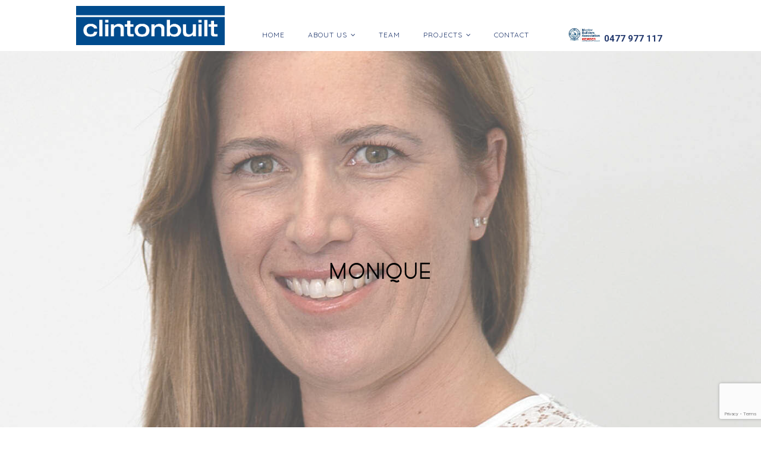

--- FILE ---
content_type: text/html; charset=UTF-8
request_url: https://clintonbuilt.com.au/monique-meagher/
body_size: 15049
content:
<!DOCTYPE html>

<html class="no-js" lang="en-AU">

<head>

	<meta charset="UTF-8">
	<meta name="viewport" content="width=device-width, initial-scale=1">
	<link rel="profile" href="http://gmpg.org/xfn/11">

	<meta name='robots' content='index, follow, max-image-preview:large, max-snippet:-1, max-video-preview:-1' />

	<!-- This site is optimized with the Yoast SEO plugin v23.8 - https://yoast.com/wordpress/plugins/seo/ -->
	<title>Monique - Clinton Built</title>
	<link rel="canonical" href="https://clintonbuilt.com.au/monique-meagher/" />
	<meta property="og:locale" content="en_US" />
	<meta property="og:type" content="article" />
	<meta property="og:title" content="Monique - Clinton Built" />
	<meta property="og:description" content="Monique Meagher is our accounts and office manager.  She assists Clinton with the day to day running of the business.  With a background in property law she is also responsible for the preparation of our building contracts, arranging home warranty insurance and ensuring that Clinton Built complies with all of its WHS and business complianceContinue Reading &quot;Monique&quot;" />
	<meta property="og:url" content="https://clintonbuilt.com.au/monique-meagher/" />
	<meta property="og:site_name" content="Clinton Built" />
	<meta property="article:published_time" content="2016-03-07T00:28:20+00:00" />
	<meta property="article:modified_time" content="2024-05-28T06:15:11+00:00" />
	<meta property="og:image" content="https://clintonbuilt.com.au/wp-content/uploads/2016/03/Monique-1.jpg" />
	<meta property="og:image:width" content="1393" />
	<meta property="og:image:height" content="1399" />
	<meta property="og:image:type" content="image/jpeg" />
	<meta name="author" content="Clinton Built" />
	<meta name="twitter:card" content="summary_large_image" />
	<meta name="twitter:label1" content="Written by" />
	<meta name="twitter:data1" content="Clinton Built" />
	<meta name="twitter:label2" content="Est. reading time" />
	<meta name="twitter:data2" content="1 minute" />
	<script type="application/ld+json" class="yoast-schema-graph">{"@context":"https://schema.org","@graph":[{"@type":"Article","@id":"https://clintonbuilt.com.au/monique-meagher/#article","isPartOf":{"@id":"https://clintonbuilt.com.au/monique-meagher/"},"author":{"name":"Clinton Built","@id":"https://clintonbuilt.com.au/#/schema/person/4637e4a61ad239aa8de0e011a111f6a5"},"headline":"Monique","datePublished":"2016-03-07T00:28:20+00:00","dateModified":"2024-05-28T06:15:11+00:00","mainEntityOfPage":{"@id":"https://clintonbuilt.com.au/monique-meagher/"},"wordCount":82,"publisher":{"@id":"https://clintonbuilt.com.au/#organization"},"image":{"@id":"https://clintonbuilt.com.au/monique-meagher/#primaryimage"},"thumbnailUrl":"https://clintonbuilt.com.au/wp-content/uploads/2016/03/Monique-1.jpg","articleSection":["Team"],"inLanguage":"en-AU"},{"@type":"WebPage","@id":"https://clintonbuilt.com.au/monique-meagher/","url":"https://clintonbuilt.com.au/monique-meagher/","name":"Monique - Clinton Built","isPartOf":{"@id":"https://clintonbuilt.com.au/#website"},"primaryImageOfPage":{"@id":"https://clintonbuilt.com.au/monique-meagher/#primaryimage"},"image":{"@id":"https://clintonbuilt.com.au/monique-meagher/#primaryimage"},"thumbnailUrl":"https://clintonbuilt.com.au/wp-content/uploads/2016/03/Monique-1.jpg","datePublished":"2016-03-07T00:28:20+00:00","dateModified":"2024-05-28T06:15:11+00:00","breadcrumb":{"@id":"https://clintonbuilt.com.au/monique-meagher/#breadcrumb"},"inLanguage":"en-AU","potentialAction":[{"@type":"ReadAction","target":["https://clintonbuilt.com.au/monique-meagher/"]}]},{"@type":"ImageObject","inLanguage":"en-AU","@id":"https://clintonbuilt.com.au/monique-meagher/#primaryimage","url":"https://clintonbuilt.com.au/wp-content/uploads/2016/03/Monique-1.jpg","contentUrl":"https://clintonbuilt.com.au/wp-content/uploads/2016/03/Monique-1.jpg","width":1393,"height":1399,"caption":"Clinton Built, Builders, Commercial, Residential, Joinery, Construction, Professional, Sydney"},{"@type":"BreadcrumbList","@id":"https://clintonbuilt.com.au/monique-meagher/#breadcrumb","itemListElement":[{"@type":"ListItem","position":1,"name":"Home","item":"https://clintonbuilt.com.au/"},{"@type":"ListItem","position":2,"name":"Blog","item":"https://clintonbuilt.com.au/blog/"},{"@type":"ListItem","position":3,"name":"Monique"}]},{"@type":"WebSite","@id":"https://clintonbuilt.com.au/#website","url":"https://clintonbuilt.com.au/","name":"Clinton Built","description":"Commercial and residential building company with an in-house kitchen and joinery division.","publisher":{"@id":"https://clintonbuilt.com.au/#organization"},"potentialAction":[{"@type":"SearchAction","target":{"@type":"EntryPoint","urlTemplate":"https://clintonbuilt.com.au/?s={search_term_string}"},"query-input":{"@type":"PropertyValueSpecification","valueRequired":true,"valueName":"search_term_string"}}],"inLanguage":"en-AU"},{"@type":"Organization","@id":"https://clintonbuilt.com.au/#organization","name":"Clinton Built","url":"https://clintonbuilt.com.au/","logo":{"@type":"ImageObject","inLanguage":"en-AU","@id":"https://clintonbuilt.com.au/#/schema/logo/image/","url":"https://clintonbuilt.com.au/wp-content/uploads/2021/08/Clinton-Built-Yudi-640.png","contentUrl":"https://clintonbuilt.com.au/wp-content/uploads/2021/08/Clinton-Built-Yudi-640.png","width":640,"height":169,"caption":"Clinton Built"},"image":{"@id":"https://clintonbuilt.com.au/#/schema/logo/image/"}},{"@type":"Person","@id":"https://clintonbuilt.com.au/#/schema/person/4637e4a61ad239aa8de0e011a111f6a5","name":"Clinton Built","url":"https://clintonbuilt.com.au/author/divine-admin/"}]}</script>
	<!-- / Yoast SEO plugin. -->


<link rel='dns-prefetch' href='//fonts.googleapis.com' />
<link rel="alternate" type="application/rss+xml" title="Clinton Built &raquo; Feed" href="https://clintonbuilt.com.au/feed/" />
<link rel="alternate" type="application/rss+xml" title="Clinton Built &raquo; Comments Feed" href="https://clintonbuilt.com.au/comments/feed/" />
<script type="text/javascript">
/* <![CDATA[ */
window._wpemojiSettings = {"baseUrl":"https:\/\/s.w.org\/images\/core\/emoji\/15.0.3\/72x72\/","ext":".png","svgUrl":"https:\/\/s.w.org\/images\/core\/emoji\/15.0.3\/svg\/","svgExt":".svg","source":{"concatemoji":"https:\/\/clintonbuilt.com.au\/wp-includes\/js\/wp-emoji-release.min.js?ver=6.6.4"}};
/*! This file is auto-generated */
!function(i,n){var o,s,e;function c(e){try{var t={supportTests:e,timestamp:(new Date).valueOf()};sessionStorage.setItem(o,JSON.stringify(t))}catch(e){}}function p(e,t,n){e.clearRect(0,0,e.canvas.width,e.canvas.height),e.fillText(t,0,0);var t=new Uint32Array(e.getImageData(0,0,e.canvas.width,e.canvas.height).data),r=(e.clearRect(0,0,e.canvas.width,e.canvas.height),e.fillText(n,0,0),new Uint32Array(e.getImageData(0,0,e.canvas.width,e.canvas.height).data));return t.every(function(e,t){return e===r[t]})}function u(e,t,n){switch(t){case"flag":return n(e,"\ud83c\udff3\ufe0f\u200d\u26a7\ufe0f","\ud83c\udff3\ufe0f\u200b\u26a7\ufe0f")?!1:!n(e,"\ud83c\uddfa\ud83c\uddf3","\ud83c\uddfa\u200b\ud83c\uddf3")&&!n(e,"\ud83c\udff4\udb40\udc67\udb40\udc62\udb40\udc65\udb40\udc6e\udb40\udc67\udb40\udc7f","\ud83c\udff4\u200b\udb40\udc67\u200b\udb40\udc62\u200b\udb40\udc65\u200b\udb40\udc6e\u200b\udb40\udc67\u200b\udb40\udc7f");case"emoji":return!n(e,"\ud83d\udc26\u200d\u2b1b","\ud83d\udc26\u200b\u2b1b")}return!1}function f(e,t,n){var r="undefined"!=typeof WorkerGlobalScope&&self instanceof WorkerGlobalScope?new OffscreenCanvas(300,150):i.createElement("canvas"),a=r.getContext("2d",{willReadFrequently:!0}),o=(a.textBaseline="top",a.font="600 32px Arial",{});return e.forEach(function(e){o[e]=t(a,e,n)}),o}function t(e){var t=i.createElement("script");t.src=e,t.defer=!0,i.head.appendChild(t)}"undefined"!=typeof Promise&&(o="wpEmojiSettingsSupports",s=["flag","emoji"],n.supports={everything:!0,everythingExceptFlag:!0},e=new Promise(function(e){i.addEventListener("DOMContentLoaded",e,{once:!0})}),new Promise(function(t){var n=function(){try{var e=JSON.parse(sessionStorage.getItem(o));if("object"==typeof e&&"number"==typeof e.timestamp&&(new Date).valueOf()<e.timestamp+604800&&"object"==typeof e.supportTests)return e.supportTests}catch(e){}return null}();if(!n){if("undefined"!=typeof Worker&&"undefined"!=typeof OffscreenCanvas&&"undefined"!=typeof URL&&URL.createObjectURL&&"undefined"!=typeof Blob)try{var e="postMessage("+f.toString()+"("+[JSON.stringify(s),u.toString(),p.toString()].join(",")+"));",r=new Blob([e],{type:"text/javascript"}),a=new Worker(URL.createObjectURL(r),{name:"wpTestEmojiSupports"});return void(a.onmessage=function(e){c(n=e.data),a.terminate(),t(n)})}catch(e){}c(n=f(s,u,p))}t(n)}).then(function(e){for(var t in e)n.supports[t]=e[t],n.supports.everything=n.supports.everything&&n.supports[t],"flag"!==t&&(n.supports.everythingExceptFlag=n.supports.everythingExceptFlag&&n.supports[t]);n.supports.everythingExceptFlag=n.supports.everythingExceptFlag&&!n.supports.flag,n.DOMReady=!1,n.readyCallback=function(){n.DOMReady=!0}}).then(function(){return e}).then(function(){var e;n.supports.everything||(n.readyCallback(),(e=n.source||{}).concatemoji?t(e.concatemoji):e.wpemoji&&e.twemoji&&(t(e.twemoji),t(e.wpemoji)))}))}((window,document),window._wpemojiSettings);
/* ]]> */
</script>
<link rel='stylesheet' id='sbi_styles-css' href='https://clintonbuilt.com.au/wp-content/plugins/instagram-feed/css/sbi-styles.min.css?ver=6.6.0' type='text/css' media='all' />
<style id='wp-emoji-styles-inline-css' type='text/css'>

	img.wp-smiley, img.emoji {
		display: inline !important;
		border: none !important;
		box-shadow: none !important;
		height: 1em !important;
		width: 1em !important;
		margin: 0 0.07em !important;
		vertical-align: -0.1em !important;
		background: none !important;
		padding: 0 !important;
	}
</style>
<link rel='stylesheet' id='wp-block-library-css' href='https://clintonbuilt.com.au/wp-includes/css/dist/block-library/style.min.css?ver=6.6.4' type='text/css' media='all' />
<style id='classic-theme-styles-inline-css' type='text/css'>
/*! This file is auto-generated */
.wp-block-button__link{color:#fff;background-color:#32373c;border-radius:9999px;box-shadow:none;text-decoration:none;padding:calc(.667em + 2px) calc(1.333em + 2px);font-size:1.125em}.wp-block-file__button{background:#32373c;color:#fff;text-decoration:none}
</style>
<style id='global-styles-inline-css' type='text/css'>
:root{--wp--preset--aspect-ratio--square: 1;--wp--preset--aspect-ratio--4-3: 4/3;--wp--preset--aspect-ratio--3-4: 3/4;--wp--preset--aspect-ratio--3-2: 3/2;--wp--preset--aspect-ratio--2-3: 2/3;--wp--preset--aspect-ratio--16-9: 16/9;--wp--preset--aspect-ratio--9-16: 9/16;--wp--preset--color--black: #000000;--wp--preset--color--cyan-bluish-gray: #abb8c3;--wp--preset--color--white: #ffffff;--wp--preset--color--pale-pink: #f78da7;--wp--preset--color--vivid-red: #cf2e2e;--wp--preset--color--luminous-vivid-orange: #ff6900;--wp--preset--color--luminous-vivid-amber: #fcb900;--wp--preset--color--light-green-cyan: #7bdcb5;--wp--preset--color--vivid-green-cyan: #00d084;--wp--preset--color--pale-cyan-blue: #8ed1fc;--wp--preset--color--vivid-cyan-blue: #0693e3;--wp--preset--color--vivid-purple: #9b51e0;--wp--preset--gradient--vivid-cyan-blue-to-vivid-purple: linear-gradient(135deg,rgba(6,147,227,1) 0%,rgb(155,81,224) 100%);--wp--preset--gradient--light-green-cyan-to-vivid-green-cyan: linear-gradient(135deg,rgb(122,220,180) 0%,rgb(0,208,130) 100%);--wp--preset--gradient--luminous-vivid-amber-to-luminous-vivid-orange: linear-gradient(135deg,rgba(252,185,0,1) 0%,rgba(255,105,0,1) 100%);--wp--preset--gradient--luminous-vivid-orange-to-vivid-red: linear-gradient(135deg,rgba(255,105,0,1) 0%,rgb(207,46,46) 100%);--wp--preset--gradient--very-light-gray-to-cyan-bluish-gray: linear-gradient(135deg,rgb(238,238,238) 0%,rgb(169,184,195) 100%);--wp--preset--gradient--cool-to-warm-spectrum: linear-gradient(135deg,rgb(74,234,220) 0%,rgb(151,120,209) 20%,rgb(207,42,186) 40%,rgb(238,44,130) 60%,rgb(251,105,98) 80%,rgb(254,248,76) 100%);--wp--preset--gradient--blush-light-purple: linear-gradient(135deg,rgb(255,206,236) 0%,rgb(152,150,240) 100%);--wp--preset--gradient--blush-bordeaux: linear-gradient(135deg,rgb(254,205,165) 0%,rgb(254,45,45) 50%,rgb(107,0,62) 100%);--wp--preset--gradient--luminous-dusk: linear-gradient(135deg,rgb(255,203,112) 0%,rgb(199,81,192) 50%,rgb(65,88,208) 100%);--wp--preset--gradient--pale-ocean: linear-gradient(135deg,rgb(255,245,203) 0%,rgb(182,227,212) 50%,rgb(51,167,181) 100%);--wp--preset--gradient--electric-grass: linear-gradient(135deg,rgb(202,248,128) 0%,rgb(113,206,126) 100%);--wp--preset--gradient--midnight: linear-gradient(135deg,rgb(2,3,129) 0%,rgb(40,116,252) 100%);--wp--preset--font-size--small: 13px;--wp--preset--font-size--medium: 20px;--wp--preset--font-size--large: 36px;--wp--preset--font-size--x-large: 42px;--wp--preset--spacing--20: 0.44rem;--wp--preset--spacing--30: 0.67rem;--wp--preset--spacing--40: 1rem;--wp--preset--spacing--50: 1.5rem;--wp--preset--spacing--60: 2.25rem;--wp--preset--spacing--70: 3.38rem;--wp--preset--spacing--80: 5.06rem;--wp--preset--shadow--natural: 6px 6px 9px rgba(0, 0, 0, 0.2);--wp--preset--shadow--deep: 12px 12px 50px rgba(0, 0, 0, 0.4);--wp--preset--shadow--sharp: 6px 6px 0px rgba(0, 0, 0, 0.2);--wp--preset--shadow--outlined: 6px 6px 0px -3px rgba(255, 255, 255, 1), 6px 6px rgba(0, 0, 0, 1);--wp--preset--shadow--crisp: 6px 6px 0px rgba(0, 0, 0, 1);}:where(.is-layout-flex){gap: 0.5em;}:where(.is-layout-grid){gap: 0.5em;}body .is-layout-flex{display: flex;}.is-layout-flex{flex-wrap: wrap;align-items: center;}.is-layout-flex > :is(*, div){margin: 0;}body .is-layout-grid{display: grid;}.is-layout-grid > :is(*, div){margin: 0;}:where(.wp-block-columns.is-layout-flex){gap: 2em;}:where(.wp-block-columns.is-layout-grid){gap: 2em;}:where(.wp-block-post-template.is-layout-flex){gap: 1.25em;}:where(.wp-block-post-template.is-layout-grid){gap: 1.25em;}.has-black-color{color: var(--wp--preset--color--black) !important;}.has-cyan-bluish-gray-color{color: var(--wp--preset--color--cyan-bluish-gray) !important;}.has-white-color{color: var(--wp--preset--color--white) !important;}.has-pale-pink-color{color: var(--wp--preset--color--pale-pink) !important;}.has-vivid-red-color{color: var(--wp--preset--color--vivid-red) !important;}.has-luminous-vivid-orange-color{color: var(--wp--preset--color--luminous-vivid-orange) !important;}.has-luminous-vivid-amber-color{color: var(--wp--preset--color--luminous-vivid-amber) !important;}.has-light-green-cyan-color{color: var(--wp--preset--color--light-green-cyan) !important;}.has-vivid-green-cyan-color{color: var(--wp--preset--color--vivid-green-cyan) !important;}.has-pale-cyan-blue-color{color: var(--wp--preset--color--pale-cyan-blue) !important;}.has-vivid-cyan-blue-color{color: var(--wp--preset--color--vivid-cyan-blue) !important;}.has-vivid-purple-color{color: var(--wp--preset--color--vivid-purple) !important;}.has-black-background-color{background-color: var(--wp--preset--color--black) !important;}.has-cyan-bluish-gray-background-color{background-color: var(--wp--preset--color--cyan-bluish-gray) !important;}.has-white-background-color{background-color: var(--wp--preset--color--white) !important;}.has-pale-pink-background-color{background-color: var(--wp--preset--color--pale-pink) !important;}.has-vivid-red-background-color{background-color: var(--wp--preset--color--vivid-red) !important;}.has-luminous-vivid-orange-background-color{background-color: var(--wp--preset--color--luminous-vivid-orange) !important;}.has-luminous-vivid-amber-background-color{background-color: var(--wp--preset--color--luminous-vivid-amber) !important;}.has-light-green-cyan-background-color{background-color: var(--wp--preset--color--light-green-cyan) !important;}.has-vivid-green-cyan-background-color{background-color: var(--wp--preset--color--vivid-green-cyan) !important;}.has-pale-cyan-blue-background-color{background-color: var(--wp--preset--color--pale-cyan-blue) !important;}.has-vivid-cyan-blue-background-color{background-color: var(--wp--preset--color--vivid-cyan-blue) !important;}.has-vivid-purple-background-color{background-color: var(--wp--preset--color--vivid-purple) !important;}.has-black-border-color{border-color: var(--wp--preset--color--black) !important;}.has-cyan-bluish-gray-border-color{border-color: var(--wp--preset--color--cyan-bluish-gray) !important;}.has-white-border-color{border-color: var(--wp--preset--color--white) !important;}.has-pale-pink-border-color{border-color: var(--wp--preset--color--pale-pink) !important;}.has-vivid-red-border-color{border-color: var(--wp--preset--color--vivid-red) !important;}.has-luminous-vivid-orange-border-color{border-color: var(--wp--preset--color--luminous-vivid-orange) !important;}.has-luminous-vivid-amber-border-color{border-color: var(--wp--preset--color--luminous-vivid-amber) !important;}.has-light-green-cyan-border-color{border-color: var(--wp--preset--color--light-green-cyan) !important;}.has-vivid-green-cyan-border-color{border-color: var(--wp--preset--color--vivid-green-cyan) !important;}.has-pale-cyan-blue-border-color{border-color: var(--wp--preset--color--pale-cyan-blue) !important;}.has-vivid-cyan-blue-border-color{border-color: var(--wp--preset--color--vivid-cyan-blue) !important;}.has-vivid-purple-border-color{border-color: var(--wp--preset--color--vivid-purple) !important;}.has-vivid-cyan-blue-to-vivid-purple-gradient-background{background: var(--wp--preset--gradient--vivid-cyan-blue-to-vivid-purple) !important;}.has-light-green-cyan-to-vivid-green-cyan-gradient-background{background: var(--wp--preset--gradient--light-green-cyan-to-vivid-green-cyan) !important;}.has-luminous-vivid-amber-to-luminous-vivid-orange-gradient-background{background: var(--wp--preset--gradient--luminous-vivid-amber-to-luminous-vivid-orange) !important;}.has-luminous-vivid-orange-to-vivid-red-gradient-background{background: var(--wp--preset--gradient--luminous-vivid-orange-to-vivid-red) !important;}.has-very-light-gray-to-cyan-bluish-gray-gradient-background{background: var(--wp--preset--gradient--very-light-gray-to-cyan-bluish-gray) !important;}.has-cool-to-warm-spectrum-gradient-background{background: var(--wp--preset--gradient--cool-to-warm-spectrum) !important;}.has-blush-light-purple-gradient-background{background: var(--wp--preset--gradient--blush-light-purple) !important;}.has-blush-bordeaux-gradient-background{background: var(--wp--preset--gradient--blush-bordeaux) !important;}.has-luminous-dusk-gradient-background{background: var(--wp--preset--gradient--luminous-dusk) !important;}.has-pale-ocean-gradient-background{background: var(--wp--preset--gradient--pale-ocean) !important;}.has-electric-grass-gradient-background{background: var(--wp--preset--gradient--electric-grass) !important;}.has-midnight-gradient-background{background: var(--wp--preset--gradient--midnight) !important;}.has-small-font-size{font-size: var(--wp--preset--font-size--small) !important;}.has-medium-font-size{font-size: var(--wp--preset--font-size--medium) !important;}.has-large-font-size{font-size: var(--wp--preset--font-size--large) !important;}.has-x-large-font-size{font-size: var(--wp--preset--font-size--x-large) !important;}
:where(.wp-block-post-template.is-layout-flex){gap: 1.25em;}:where(.wp-block-post-template.is-layout-grid){gap: 1.25em;}
:where(.wp-block-columns.is-layout-flex){gap: 2em;}:where(.wp-block-columns.is-layout-grid){gap: 2em;}
:root :where(.wp-block-pullquote){font-size: 1.5em;line-height: 1.6;}
</style>
<link rel='stylesheet' id='contact-form-7-css' href='https://clintonbuilt.com.au/wp-content/plugins/contact-form-7/includes/css/styles.css?ver=6.0' type='text/css' media='all' />
<link rel='stylesheet' id='organic-widgets-css' href='https://clintonbuilt.com.au/wp-content/plugins/organic-customizer-widgets/public/css/organic-widgets-public.css?ver=1.4.17' type='text/css' media='all' />
<link rel='stylesheet' id='organic-shortcodes-css' href='https://clintonbuilt.com.au/wp-content/plugins/organic-shortcodes/css/organic-shortcodes.css?ver=1.0' type='text/css' media='all' />
<link rel='stylesheet' id='font-awesome-css' href='https://clintonbuilt.com.au/wp-content/plugins/organic-shortcodes/css/font-awesome.css?ver=1.0' type='text/css' media='all' />
<link rel='stylesheet' id='chld_thm_cfg_parent-css' href='https://clintonbuilt.com.au/wp-content/themes/organic-startup/style.css?ver=6.6.4' type='text/css' media='all' />
<link rel='stylesheet' id='organic-startup-style-css' href='https://clintonbuilt.com.au/wp-content/themes/organic-startup-child/style.css?ver=6.6.4' type='text/css' media='all' />
<link rel='stylesheet' id='organic-startup-style-conditionals-css' href='https://clintonbuilt.com.au/wp-content/themes/organic-startup/css/style-conditionals.css?ver=1.0' type='text/css' media='all' />
<link rel='stylesheet' id='organic-startup-style-mobile-css' href='https://clintonbuilt.com.au/wp-content/themes/organic-startup/css/style-mobile.css?ver=1.0' type='text/css' media='all' />
<link rel='stylesheet' id='organic-startup-fonts-css' href='//fonts.googleapis.com/css?family=Abril+Fatface%7CAleo%3A300%2C300i%2C400%2C400i%2C700%2C700i%7CAmatic+SC%3A400%2C700%7CBerkshire+Swash%7CCinzel%3A400%2C700%2C900%7CComfortaa%3A300%2C400%2C700%7CDroid+Serif%3A400%2C400i%2C700%2C700i%7CEncode+Sans%3A200%2C300%2C400%2C500%2C600%2C700%7CLato%3A100%2C100i%2C300%2C300i%2C400%2C400i%2C700%2C700i%7CLily+Script+One%7CLibre+Baskerville%3A400%2C400i%2C700%7CLibre+Franklin%3A200%2C200i%2C400%2C400i%2C700%2C700i%7CLimelight%7CLora%3A400%2C400i%2C700%2C700i%7CMerriweather%3A300%2C300i%2C400%2C400i%2C700%2C700i%7CMonoton%7CMontserrat%3A200%2C200i%2C400%2C400i%2C700%2C700i%7CMuli%3A300%2C300i%2C400%2C400i%2C700%2C700i%7CNoto+Sans%3A400%2C400i%2C700%2C700i%7CNoto+Serif+SC%3A300%2C400%2C500%2C700%7COpen+Sans%3A300%2C300i%2C400%2C400i%2C700%2C700i%7COswald%3A300%2C400%2C700%7COverlock%3A400%2C400i%2C700%2C700i%2C900%2C900i%7COxygen%3A300%2C400%2C700%7CParisienne%7CPatua+One%7CPlayfair+Display%3A400%2C400i%2C700%2C700i%7CPoppins%3A200%2C200i%2C400%2C400i%2C700%2C700i%7CPT+Sans%3A400%2C400i%2C700%2C700i%7CQuicksand%3A300%2C400%2C700%7CRaleway%3A400%2C200%2C300%2C700%2C500%2C600%7CRochester%7CRoboto%3A300%2C300i%2C400%2C400i%2C700%2C700i%7CRoboto+Slab%3A300%2C400%2C700%7CShrikhand%7CSource+Sans+Pro%3A300%2C300i%2C400%2C400i%2C700%2C700i%7CStaatliches%7CUnica+One&#038;subset=latin%2Clatin-ext&#038;ver=1.0' type='text/css' media='all' />
<link rel='stylesheet' id='organic-widgets-fontawesome-css' href='https://clintonbuilt.com.au/wp-content/plugins/organic-customizer-widgets/public/css/font-awesome.css?ver=6.6.4' type='text/css' media='all' />
<script type="text/javascript" src="https://clintonbuilt.com.au/wp-includes/js/jquery/jquery.min.js?ver=3.7.1" id="jquery-core-js"></script>
<script type="text/javascript" src="https://clintonbuilt.com.au/wp-includes/js/jquery/jquery-migrate.min.js?ver=3.4.1" id="jquery-migrate-js"></script>
<script type="text/javascript" src="https://clintonbuilt.com.au/wp-content/plugins/organic-customizer-widgets/public/js/organic-widgets-public.js?ver=1.4.17" id="organic-widgets-js"></script>
<script type="text/javascript" src="https://clintonbuilt.com.au/wp-content/plugins/organic-shortcodes/js/jquery.modal.min.js?ver=20160918" id="organic-modal-js"></script>
<script type="text/javascript" src="https://clintonbuilt.com.au/wp-content/themes/organic-startup/js/jquery.sidr.js?ver=1.0" id="jquery-sidr-js"></script>
<script type="text/javascript" src="https://clintonbuilt.com.au/wp-content/themes/organic-startup/js/jquery.fitvids.js?ver=1.0" id="jquery-fitvids-js"></script>
<script type="text/javascript" src="https://clintonbuilt.com.au/wp-content/themes/organic-startup/js/jquery.brightness.js?ver=1.0" id="jquery-brightness-js"></script>
<link rel="https://api.w.org/" href="https://clintonbuilt.com.au/wp-json/" /><link rel="alternate" title="JSON" type="application/json" href="https://clintonbuilt.com.au/wp-json/wp/v2/posts/1233" /><link rel="EditURI" type="application/rsd+xml" title="RSD" href="https://clintonbuilt.com.au/xmlrpc.php?rsd" />
<meta name="generator" content="WordPress 6.6.4" />
<link rel='shortlink' href='https://clintonbuilt.com.au/?p=1233' />
<link rel="alternate" title="oEmbed (JSON)" type="application/json+oembed" href="https://clintonbuilt.com.au/wp-json/oembed/1.0/embed?url=https%3A%2F%2Fclintonbuilt.com.au%2Fmonique-meagher%2F" />
<link rel="alternate" title="oEmbed (XML)" type="text/xml+oembed" href="https://clintonbuilt.com.au/wp-json/oembed/1.0/embed?url=https%3A%2F%2Fclintonbuilt.com.au%2Fmonique-meagher%2F&#038;format=xml" />
<link rel="icon" href="https://clintonbuilt.com.au/wp-content/uploads/2019/01/cropped-clinton-built-logo-1-32x32.png" sizes="32x32" />
<link rel="icon" href="https://clintonbuilt.com.au/wp-content/uploads/2019/01/cropped-clinton-built-logo-1-192x192.png" sizes="192x192" />
<link rel="apple-touch-icon" href="https://clintonbuilt.com.au/wp-content/uploads/2019/01/cropped-clinton-built-logo-1-180x180.png" />
<meta name="msapplication-TileImage" content="https://clintonbuilt.com.au/wp-content/uploads/2019/01/cropped-clinton-built-logo-1-270x270.png" />

	<style type="text/css">

	.wp-custom-header {
			}

	#header, #nav-bar, #nav-bar .flex-row {
			}

	.content {
		max-width: 1000px;	}

	#footer .content, #footer .footer-information {
		max-width: 1000px;	}

	#body, #footer {
		max-width: 2560px;	}

	.site-title {
		position: absolute;
			text-indent: -9999px;
			margin: 0px;
			padding: 0px;	}

	.site-description {
			}

	#nav-bar, .menu ul.sub-menu, .menu ul.children {
			}

		#body, .blog-holder .feature-img + .article > h2 {
		background-color: ##ffffff ;
	}
	
	#footer {
		background-color: #21376c;	}

	.startup-header-solid .site-title a, .startup-header-solid .site-title a:link, .startup-header-solid .site-title a:visited,
	.startup-header-static .site-title a, .startup-header-static .site-title a:link, .startup-header-static .site-title a:visited {
		color: #000000;	}

	a, a:link, a:visited, .footer-widgets a, .footer-widgets a:link, .footer-widgets a:visited,
	.widget ul.menu li a, .widget ul.menu li a:link, .widget ul.menu li a:visited,
	.widget ul.menu li ul.sub-menu li a, .widget ul.menu li ul.sub-menu li a:link, .widget ul.menu li ul.sub-menu li a:visited,
	a.previous-post span, a.next-post span, .circle-next-prev i {
		color: #c6c6c6;	}
	.circle-next-prev {
		border-color: #c6c6c6;	}

	a:hover, a:focus, a:active, .footer-widgets a:hover, footer-widgets a:focus, footer-widgets a:active,
	.widget ul.menu li a:hover, .widget ul.menu li a:focus, .widget ul.menu li a:active,
	.widget ul.menu li ul.sub-menu li a:hover, .widget ul.menu li ul.sub-menu li a:focus, .widget ul.menu li ul.sub-menu li a:active,
	.widget ul.menu .current_page_item a, .widget ul.menu .current-menu-item a,
	.previous-post:hover .circle-next-prev i, .next-post:hover .circle-next-prev i, .previous-post:hover span, .next-post:hover span {
		color: #1e73be;	}

	.previous-post:hover .circle-next-prev, .next-post:hover .circle-next-prev {
		border-color: #1e73be;	}

	h1 a, h2 a, h3 a, h4 a, h5 a, h6 a,
	h1 a:link, h2 a:link, h3 a:link, h4 a:link, h5 a:link, h6 a:link,
	h1 a:visited, h2 a:visited, h3 a:visited, h4 a:visited, h5 a:visited, h6 a:visited {
		color: #21376c;	}

	h1 a:hover, h2 a:hover, h3 a:hover, h4 a:hover, h5 a:hover, h6 a:hover,
	h1 a:focus, h2 a:focus, h3 a:focus, h4 a:focus, h5 a:focus, h6 a:focus,
	h1 a:active, h2 a:active, h3 a:active, h4 a:active, h5 a:active, h6 a:active {
		color: #1e73be;	}

	button, .button, a.button, a.button:link, a.button:visited, a.comment-reply-link, a.comment-reply-link:link, a.comment-reply-link:visited,
	button.give-btn, #searchsubmit, #prevLink a, #nextLink a, input#submit, input[type='submit'],
	.woocommerce #respond input#submit, .woocommerce a.button, .woocommerce button.button, .woocommerce input.button {
		background-color: #21376c;	}

	button:hover, button:focus, button:active, a.comment-reply-link:hover, a.comment-reply-link:focus, a.comment-reply-link:active,
	.button:hover, a.button:hover, a.button:focus, a.button:active, button.give-btn:hover, #searchsubmit:hover, #prevLink a:hover,
	#nextLink a:hover, input#submit:hover, input[type='submit']:hover, .gallery a:hover,
	.woocommerce #respond input#submit:hover, .woocommerce a.button:hover, .woocommerce button.button:hover, .woocommerce input.button:hover {
		background-color: #1e73be;	}

	
		h1, h2, h3, h4, h5, h6, .site-description,
	.edit-post-visual-editor h1.editor-rich-text__tinymce,
	.edit-post-visual-editor h2.editor-rich-text__tinymce,
	.edit-post-visual-editor h3.editor-rich-text__tinymce,
	.edit-post-visual-editor h4.editor-rich-text__tinymce,
	.edit-post-visual-editor h5.editor-rich-text__tinymce,
	.edit-post-visual-editor h6.editor-rich-text__tinymce {
		font-family: 'Quicksand', sans-serif;	}
	
		body, table, form {
		font-family: 'Roboto', sans-serif;	}
	
		.site-title, .editor-post-title__block .editor-post-title__input {
		font-family: 'Quicksand', sans-serif;	}
	
		#navigation, button, .button, .reply a, input[type=submit], .sidr li a {
		font-family: 'Quicksand', sans-serif;	}
	
		.site-title {
		font-weight: bold;	}
	
	</style>

			<style type="text/css" id="wp-custom-css">
			.radius-top-right {
	border-radius: 0 2em 0 0;
}

.radius-bottom-right {
	border-radius: 0 0 2em 0;
}

.radius-top-left {
	border-radius: 2em 0 0 0;
}

.radius-bottom-left {
	border-radius: 0 0 0 2em;
}


.carousel {
    max-height: 200px;
    margin-top: 40px;
}		</style>
		
</head>

<body class="post-template-default single single-post postid-1233 single-format-standard custom-background wp-custom-logo startup-has-logo startup-scroll-nav startup-header-solid startup-header-static startup-nav-top startup-logo-left startup-desc-active startup-has-img not-organic-custom-template startup-header-inactive startup-header-video-inactive startup-singular startup-sidebar startup-sidebar-active">

<!-- BEGIN #wrapper -->
<div id="wrapper">

	<!-- BEGIN #header -->
	<header id="header">

		<!-- BEGIN #nav-bar -->
		<div id="nav-bar">

			<!-- BEGIN .flex-row -->
			<div class="flex-row">

			
				<!-- BEGIN .site-logo -->
				<div class="site-logo">

											
<style>
.custom-logo {
	height: 109px;
	max-height: 360px;
	max-width: 640px;
	width: 413px;
}
</style><a href="https://clintonbuilt.com.au/" class="custom-logo-link light-logo" rel="home"><img width="640" height="169" src="https://clintonbuilt.com.au/wp-content/uploads/2021/08/Clinton-Built-Yudi-640.png" class="custom-logo" alt="Clinton Built, Builders, Commercial, Residential, Joinery, Construction, Professional, Sydney" decoding="async" fetchpriority="high" /></a>					
											<h6 class="site-title">
							<a href="https://clintonbuilt.com.au/" rel="home">Clinton Built</a>
						</h6>
					
				<!-- END .site-logo -->
				</div>

						

			
				<!-- BEGIN .site-nav -->
				<div class="site-nav">

				
				<!-- BEGIN #navigation -->
				<nav id="navigation" class="navigation-main" role="navigation" aria-label="Primary Navigation">

					<ul id="menu-main-menu" class="menu" role="menubar"><li id="menu-item-23" class="menu-item menu-item-type-post_type menu-item-object-page menu-item-home menu-item-23"><a href="https://clintonbuilt.com.au/"><span>Home</span></a></li>
<li id="menu-item-14" class="menu-item menu-item-type-post_type menu-item-object-page menu-item-has-children menu-item-14" aria-haspopup="true" aria-expanded="false" tabindex="0"><a href="https://clintonbuilt.com.au/about-clinton-built/"><span>About Us</span></a>
<ul class="sub-menu">
	<li id="menu-item-712" class="menu-item menu-item-type-post_type menu-item-object-page menu-item-712"><a href="https://clintonbuilt.com.au/testimonials/"><span>Testimonials</span></a></li>
	<li id="menu-item-544" class="menu-item menu-item-type-post_type menu-item-object-page menu-item-544"><a href="https://clintonbuilt.com.au/community/"><span>Community</span></a></li>
	<li id="menu-item-1161" class="menu-item menu-item-type-post_type menu-item-object-page menu-item-1161"><a href="https://clintonbuilt.com.au/why-work-with-us/"><span>Why Work With Us</span></a></li>
	<li id="menu-item-2321" class="menu-item menu-item-type-post_type menu-item-object-page menu-item-2321"><a href="https://clintonbuilt.com.au/media/"><span>Media</span></a></li>
</ul>
</li>
<li id="menu-item-283" class="menu-item menu-item-type-post_type menu-item-object-page menu-item-283"><a href="https://clintonbuilt.com.au/about-clinton-built/meet-the-team/"><span>Team</span></a></li>
<li id="menu-item-842" class="menu-item menu-item-type-post_type menu-item-object-page menu-item-has-children menu-item-842" aria-haspopup="true" aria-expanded="false" tabindex="0"><a href="https://clintonbuilt.com.au/projects/"><span>Projects</span></a>
<ul class="sub-menu">
	<li id="menu-item-612" class="menu-item menu-item-type-post_type menu-item-object-page menu-item-612"><a href="https://clintonbuilt.com.au/commercial-projects/"><span>Commercial</span></a></li>
	<li id="menu-item-620" class="menu-item menu-item-type-post_type menu-item-object-page menu-item-620"><a href="https://clintonbuilt.com.au/residential-projects/"><span>Residential</span></a></li>
	<li id="menu-item-632" class="menu-item menu-item-type-post_type menu-item-object-page menu-item-632"><a href="https://clintonbuilt.com.au/joinery-projects/"><span>Joinery</span></a></li>
</ul>
</li>
<li id="menu-item-45" class="menu-item menu-item-type-post_type menu-item-object-page menu-item-45"><a href="https://clintonbuilt.com.au/contact/"><span>Contact</span></a></li>
</ul>
					
				<!-- END #navigation -->
				</nav>

				<button id="menu-toggle" class="menu-toggle" href="#sidr">
					<svg class="icon-menu-open" version="1.1" id="icon-open" xmlns="http://www.w3.org/2000/svg" xmlns:xlink="http://www.w3.org/1999/xlink" x="0px" y="0px"
						 width="24px" height="24px" viewBox="0 0 24 24" enable-background="new 0 0 24 24" xml:space="preserve">
						<rect y="2" width="24" height="2"/>
						<rect y="11" width="24" height="2"/>
						<rect y="20" width="24" height="2"/>
					</svg>
					<svg class="icon-menu-close" version="1.1" id="icon-close" xmlns="http://www.w3.org/2000/svg" xmlns:xlink="http://www.w3.org/1999/xlink" x="0px" y="0px" width="24px" height="24px" viewBox="0 0 24 24" enable-background="new 0 0 24 24" xml:space="preserve">
						<rect x="0" y="11" transform="matrix(-0.7071 -0.7071 0.7071 -0.7071 12 28.9706)" width="24" height="2"/>
						<rect x="0" y="11" transform="matrix(-0.7071 0.7071 -0.7071 -0.7071 28.9706 12)" width="24" height="2"/>
					</svg>
				</button>

				<!-- END .site-nav -->
				</div>

						
			<div class="site-phone">
				<div class="top-info">
					<!-- <div class="call-text">Call Clinton today</div> -->
					<!-- <div class="license">Lic. 265724C</div> -->
					<div class="assoc"><img class="badge" src="https://clintonbuilt.com.au/wp-content/uploads/2019/02/master-builder-cred-s.jpg" alt="Master Builders Association Logo" /></div>
					<div class="phone-number">0477 977 117 </div>
				</div>
				
			</div>
			

			<!-- END .flex-row -->
			</div>

		<!-- END #nav-bar -->
		</div>

	<!-- END #header -->
	</header>

	<!-- BEGIN #body -->
	<main id="body" class="container">

		
			<!-- BEGIN .row -->
			<div class="row">
		
				
			<!-- END .row -->
			</div>

<!-- BEGIN .post class -->
<div class="post-1233 post type-post status-publish format-standard has-post-thumbnail hentry category-team" id="post-1233">

	


	<!-- BEGIN .row -->
	<div class="row">

		<div class="feature-img banner-img" style="background-image: url(https://clintonbuilt.com.au/wp-content/uploads/2016/03/Monique-1.jpg);">
							<div class="img-title vertical-center">
					<h1 class="headline entry-title">Monique</h1>
									</div>
						<img width="1393" height="1399" src="https://clintonbuilt.com.au/wp-content/uploads/2016/03/Monique-1.jpg" class="attachment-startup-featured-large size-startup-featured-large wp-post-image" alt="Clinton Built, Builders, Commercial, Residential, Joinery, Construction, Professional, Sydney" decoding="async" srcset="https://clintonbuilt.com.au/wp-content/uploads/2016/03/Monique-1.jpg 1393w, https://clintonbuilt.com.au/wp-content/uploads/2016/03/Monique-1-150x150.jpg 150w, https://clintonbuilt.com.au/wp-content/uploads/2016/03/Monique-1-300x300.jpg 300w, https://clintonbuilt.com.au/wp-content/uploads/2016/03/Monique-1-768x771.jpg 768w, https://clintonbuilt.com.au/wp-content/uploads/2016/03/Monique-1-1020x1024.jpg 1020w" sizes="(max-width: 1393px) 100vw, 1393px" />		</div>

	<!-- END .row -->
	</div>


	<!-- BEGIN .row -->
	<div class="row">

		<!-- BEGIN .content -->
		<div class="content">

		
			<!-- BEGIN .eleven columns -->
			<div class="eleven columns">

				<!-- BEGIN .post-area -->
				<div class="post-area">

					

	<!-- BEGIN .post-holder -->
	<div class="post-holder">

		<!-- BEGIN .article -->
		<article class="article">

			
			<!-- BEGIN .entry-content -->
			<div class="entry-content">

				<p>Monique Meagher is our accounts and office manager.  She assists Clinton with the day to day running of the business.  With a background in property law she is also responsible for the preparation of our building contracts, arranging home warranty insurance and ensuring that Clinton Built complies with all of its WHS and business compliance requirements. She also has a love for interior design and has been extensively involved in the design and styling of many of our client’s projects.</p>

			<!-- END .entry-content -->
			</div>

			
			<p></p>

			<!-- BEGIN .post-meta -->
			<div class="post-meta">

				<div class="post-author">
					<p>By <span class="author vcard"><a href="https://clintonbuilt.com.au/author/divine-admin/" title="Posts by Clinton Built" rel="author">Clinton Built</a></span></p>
				</div>

				<div class="post-date">
					<p><span class="meta-prep meta-prep-author">Posted:</span> <a href="https://clintonbuilt.com.au/monique-meagher/" title="11:28 am" rel="bookmark"><span class="entry-date">March 7, 2016</span></a></p>
				</div>

			<!-- END .post-meta -->
			</div>

			<!-- BEGIN .post-meta -->
			<div class="post-meta">

									<!-- BEGIN .post-taxonomy -->
					<div class="post-taxonomy">
						<p class="align-left">Category: <a href="https://clintonbuilt.com.au/category/team/" rel="category tag">Team</a><p>
											<!-- END .post-taxonomy -->
					</div>
				
				<!-- BEGIN .post-navigation -->
				<div class="post-navigation">

																<a class="previous-post" href="https://clintonbuilt.com.au/jeff/" rel="prev">
							<div class="circle-next-prev circle-prev">
								<i class="fa fa-angle-left" aria-hidden="true"></i>
							</div>
							<span>Jeff</span>
						</a>
					
																<a class="next-post" href="https://clintonbuilt.com.au/nathan-formica/" rel="next">
							<span>Nathan</span>
							<div class="circle-next-prev circle-next">
								<i class="fa fa-angle-right" aria-hidden="true"></i>
							</div>
						</a>
					
				<!-- END .post-navigation -->
				</div>

			<!-- END .post-meta -->
			</div>

		<!-- END .article -->
		</article>

	<!-- END .post-holder -->
	</div>

	

				<!-- END .post-area -->
				</div>

			<!-- END .eleven columns -->
			</div>

			<!-- BEGIN .five columns -->
			<div class="five columns">

				

	<div class="sidebar">
		<aside id="nav_menu-2" class="widget widget_nav_menu"><h6>Categories</h6><div class="menu-project-categories-container"><ul id="menu-project-categories" class="menu"><li id="menu-item-1148" class="menu-item menu-item-type-taxonomy menu-item-object-category menu-item-1148"><a href="https://clintonbuilt.com.au/category/projects/">All</a></li>
<li id="menu-item-1149" class="menu-item menu-item-type-taxonomy menu-item-object-category menu-item-1149"><a href="https://clintonbuilt.com.au/category/projects/commercial/">Commercial</a></li>
<li id="menu-item-1150" class="menu-item menu-item-type-taxonomy menu-item-object-category menu-item-1150"><a href="https://clintonbuilt.com.au/category/projects/residential/">Residential</a></li>
<li id="menu-item-1151" class="menu-item menu-item-type-taxonomy menu-item-object-category menu-item-1151"><a href="https://clintonbuilt.com.au/category/projects/joinery/">Joinery</a></li>
</ul></div></aside>	</div>


			<!-- END .five columns -->
			</div>

		
		<!-- END .content -->
		</div>

	<!-- END .row -->
	</div>

<!-- END .post class -->
</div>

				
			<!-- BEGIN .row -->
			<div class="row carousel">
			<div class="content">
		

					<div id="metaslider-id-480" style="width: 100%;" class="ml-slider-3-92-1 metaslider metaslider-flex metaslider-480 ml-slider ms-theme-default nav-hidden" role="region" aria-roledescription="Slideshow" aria-label="Footer">
    <div id="metaslider_container_480">
        <div id="metaslider_480">
            <ul class='slides'>
                <li style="display: none; width: 100%;" class="slide-496 ms-image " aria-roledescription="slide" aria-label="slide-496"><img width="378" height="122" src="https://clintonbuilt.com.au/wp-content/uploads/2019/01/westfield.png" class="slider-480 slide-496" alt="Clinton Built, Builders, Commercial, Residential, Joinery, Construction, Professional, Sydney" rel="" title="westfield" style="margin-top: 27.980080921257%" decoding="async" loading="lazy" srcset="https://clintonbuilt.com.au/wp-content/uploads/2019/01/westfield.png 378w, https://clintonbuilt.com.au/wp-content/uploads/2019/01/westfield-300x97.png 300w" sizes="(max-width: 378px) 100vw, 378px" /></li>
                <li style="display: none; width: 100%;" class="slide-495 ms-image " aria-roledescription="slide" aria-label="slide-495"><img width="580" height="580" src="https://clintonbuilt.com.au/wp-content/uploads/2019/01/university-of-sydney-logo-Web.png" class="slider-480 slide-495" alt="Clinton Built, Builders, Commercial, Residential, Joinery, Construction, Professional, Sydney" rel="" title="university-of-sydney-logo-Web" style="margin: 0 auto; width: 88.235294117647%" decoding="async" loading="lazy" srcset="https://clintonbuilt.com.au/wp-content/uploads/2019/01/university-of-sydney-logo-Web.png 580w, https://clintonbuilt.com.au/wp-content/uploads/2019/01/university-of-sydney-logo-Web-150x150.png 150w, https://clintonbuilt.com.au/wp-content/uploads/2019/01/university-of-sydney-logo-Web-300x300.png 300w" sizes="(max-width: 580px) 100vw, 580px" /></li>
                <li style="display: none; width: 100%;" class="slide-494 ms-image " aria-roledescription="slide" aria-label="slide-494"><img width="180" height="71" src="https://clintonbuilt.com.au/wp-content/uploads/2019/01/tfnsw.png" class="slider-480 slide-494" alt="Clinton Built, Builders, Commercial, Residential, Joinery, Construction, Professional, Sydney" rel="" title="tfnsw" style="margin-top: 24.395424836601%" decoding="async" loading="lazy" /></li>
                <li style="display: none; width: 100%;" class="slide-493 ms-image " aria-roledescription="slide" aria-label="slide-493"><img width="1372" height="760" src="https://clintonbuilt.com.au/wp-content/uploads/2019/01/teachers-health-logo.jpg" class="slider-480 slide-493" alt="Clinton Built, Builders, Commercial, Residential, Joinery, Construction, Professional, Sydney" rel="" title="teachers-health-logo" style="margin-top: 16.420854055908%" decoding="async" loading="lazy" srcset="https://clintonbuilt.com.au/wp-content/uploads/2019/01/teachers-health-logo.jpg 1372w, https://clintonbuilt.com.au/wp-content/uploads/2019/01/teachers-health-logo-300x166.jpg 300w, https://clintonbuilt.com.au/wp-content/uploads/2019/01/teachers-health-logo-768x425.jpg 768w, https://clintonbuilt.com.au/wp-content/uploads/2019/01/teachers-health-logo-1024x567.jpg 1024w" sizes="(max-width: 1372px) 100vw, 1372px" /></li>
                <li style="display: none; width: 100%;" class="slide-489 ms-image " aria-roledescription="slide" aria-label="slide-489"><img width="200" height="200" src="https://clintonbuilt.com.au/wp-content/uploads/2019/01/cranbrook-school.jpg" class="slider-480 slide-489" alt="Clinton Built, Builders, Commercial, Residential, Joinery, Construction, Professional, Sydney" rel="" title="cranbrook school" style="margin: 0 auto; width: 88.235294117647%" decoding="async" loading="lazy" srcset="https://clintonbuilt.com.au/wp-content/uploads/2019/01/cranbrook-school.jpg 200w, https://clintonbuilt.com.au/wp-content/uploads/2019/01/cranbrook-school-150x150.jpg 150w" sizes="(max-width: 200px) 100vw, 200px" /></li>
                <li style="display: none; width: 100%;" class="slide-490 ms-image " aria-roledescription="slide" aria-label="slide-490"><img width="335" height="139" src="https://clintonbuilt.com.au/wp-content/uploads/2019/01/nswpolice.png" class="slider-480 slide-490" alt="Clinton Built, Builders, Commercial, Residential, Joinery, Construction, Professional, Sydney" rel="" title="nswpolice" style="margin-top: 23.371378402107%" decoding="async" loading="lazy" srcset="https://clintonbuilt.com.au/wp-content/uploads/2019/01/nswpolice.png 335w, https://clintonbuilt.com.au/wp-content/uploads/2019/01/nswpolice-300x124.png 300w" sizes="(max-width: 335px) 100vw, 335px" /></li>
                <li style="display: none; width: 100%;" class="slide-491 ms-image " aria-roledescription="slide" aria-label="slide-491"><img width="516" height="192" src="https://clintonbuilt.com.au/wp-content/uploads/2019/01/service-nsw.png" class="slider-480 slide-491" alt="Clinton Built, Builders, Commercial, Residential, Joinery, Construction, Professional, Sydney" rel="" title="service nsw" style="margin-top: 25.512995896033%" decoding="async" loading="lazy" srcset="https://clintonbuilt.com.au/wp-content/uploads/2019/01/service-nsw.png 516w, https://clintonbuilt.com.au/wp-content/uploads/2019/01/service-nsw-300x112.png 300w" sizes="(max-width: 516px) 100vw, 516px" /></li>
                <li style="display: none; width: 100%;" class="slide-492 ms-image " aria-roledescription="slide" aria-label="slide-492"><img width="350" height="114" src="https://clintonbuilt.com.au/wp-content/uploads/2019/01/sydneytrains.png" class="slider-480 slide-492" alt="Clinton Built, Builders, Commercial, Residential, Joinery, Construction, Professional, Sydney" rel="" title="sydneytrains" style="margin-top: 27.831932773109%" decoding="async" loading="lazy" srcset="https://clintonbuilt.com.au/wp-content/uploads/2019/01/sydneytrains.png 350w, https://clintonbuilt.com.au/wp-content/uploads/2019/01/sydneytrains-300x98.png 300w" sizes="(max-width: 350px) 100vw, 350px" /></li>
                <li style="display: none; width: 100%;" class="slide-497 ms-image " aria-roledescription="slide" aria-label="slide-497"><img width="923" height="163" src="https://clintonbuilt.com.au/wp-content/uploads/2019/01/clinton-built-logo.png" class="slider-480 slide-497" alt="Clinton Built, Builders, Commercial, Residential, Joinery, Construction, Professional, Sydney" rel="" title="clinton-built-logo" style="margin-top: 35.287744566949%" decoding="async" loading="lazy" srcset="https://clintonbuilt.com.au/wp-content/uploads/2019/01/clinton-built-logo.png 923w, https://clintonbuilt.com.au/wp-content/uploads/2019/01/clinton-built-logo-300x53.png 300w, https://clintonbuilt.com.au/wp-content/uploads/2019/01/clinton-built-logo-768x136.png 768w" sizes="(max-width: 923px) 100vw, 923px" /></li>
            </ul>
        </div>
        
    </div>
</div>		

			<!-- END .content -->
			</div>

			<!-- END .row -->
			</div>

<!-- END #body -->
</main>

<!-- END #wrapper -->
</div>

<!-- BEGIN #footer -->
<footer id="footer">

	<!-- BEGIN .row -->
	<div class="row">
			<div class="content-insta">

			
<div id="sb_instagram"  class="sbi sbi_mob_col_7 sbi_tab_col_7 sbi_col_7 sbi_width_resp" style="width: 100%;" data-feedid="*1"  data-res="auto" data-cols="7" data-colsmobile="7" data-colstablet="7" data-num="7" data-nummobile="" data-item-padding="" data-shortcode-atts="{}"  data-postid="1233" data-locatornonce="0ede95d03f" data-sbi-flags="favorLocal">
	
    <div id="sbi_images" >
		    </div>

	<div id="sbi_load" >

	
	
</div>

	    <span class="sbi_resized_image_data" data-feed-id="*1" data-resized="[]">
	</span>
	</div>

		

			<!-- END .content -->
			</div>


	<!-- END .row -->
	</div>

	
	<!-- BEGIN .row -->
	<div class="row">

		<!-- BEGIN .footer-information -->
		<div class="footer-information flex-row">

			
			<div class="align-left">

			
				<p>Copyright &copy; 2026 &middot; All Rights Reserved &middot; Clinton Built</p>

				
					<p class="footer-site-info"><a href="https://divinecreative.com.au/" target="_blank">SITE BY DIVINE CREATIVE</a><br /> Lic. 265724C</p>

				
			</div>

			
			<div class="align-right">
				<img class="badge" src="https://clintonbuilt.com.au/wp-content/uploads/2019/02/master-builder-cred-s.jpg" alt="Master Builders Association Logo">			
			</div>
			<div class="align-right">

				<div class="social-menu"><ul id="menu-social-menu" class="social-icons"><li id="menu-item-514" class="menu-item menu-item-type-custom menu-item-object-custom menu-item-514"><a target="_blank" rel="noopener" href="https://www.facebook.com/clintonbuilt/"><span>Facebook</span></a></li>
<li id="menu-item-515" class="menu-item menu-item-type-custom menu-item-object-custom menu-item-515"><a target="_blank" rel="noopener" href="https://www.instagram.com/clintonbuilt/"><span>Instagram</span></a></li>
<li id="menu-item-516" class="menu-item menu-item-type-custom menu-item-object-custom menu-item-516"><a target="_blank" rel="noopener" href="https://www.linkedin.com/in/clinton-meagher-18277b16b/"><span>Linkedin</span></a></li>
</ul></div>			</div>
			<div class="align-right">
				<img class="alignnone wp-image-456 size-medium" src="https://clintonbuilt.com.au/wp-content/uploads/2021/08/Clinton-Built-Yudi-300.png" alt="Clinton Built Pty Limited is a commercial and residential building company with an in-house kitchen and joinery division" width="300" height="53">
			</div>

			
		<!-- END .footer-information -->
		</div>

	<!-- END .row -->
	</div>

<!-- END #footer -->
</footer>

<!-- Instagram Feed JS -->
<script type="text/javascript">
var sbiajaxurl = "https://clintonbuilt.com.au/wp-admin/admin-ajax.php";
</script>
<link rel='stylesheet' id='metaslider-flex-slider-css' href='https://clintonbuilt.com.au/wp-content/plugins/ml-slider/assets/sliders/flexslider/flexslider.css?ver=3.92.1' type='text/css' media='all' property='stylesheet' />
<link rel='stylesheet' id='metaslider-public-css' href='https://clintonbuilt.com.au/wp-content/plugins/ml-slider/assets/metaslider/public.css?ver=3.92.1' type='text/css' media='all' property='stylesheet' />
<style id='metaslider-public-inline-css' type='text/css'>

        #metaslider_480.flexslider .slides li {margin-right: 50px !important;}@media only screen and (max-width: 767px) {body:after { display: none; content: "smartphone"; } .hide-arrows-smartphone .flex-direction-nav, .hide-navigation-smartphone .flex-control-paging, .hide-navigation-smartphone .flex-control-nav, .hide-navigation-smartphone .filmstrip{ display: none!important; }}@media only screen and (min-width : 768px) and (max-width: 1023px) {body:after { display: none; content: "tablet"; } .hide-arrows-tablet .flex-direction-nav, .hide-navigation-tablet .flex-control-paging, .hide-navigation-tablet .flex-control-nav, .hide-navigation-tablet .filmstrip{ display: none!important; }}@media only screen and (min-width : 1024px) and (max-width: 1439px) {body:after { display: none; content: "laptop"; } .hide-arrows-laptop .flex-direction-nav, .hide-navigation-laptop .flex-control-paging, .hide-navigation-laptop .flex-control-nav, .hide-navigation-laptop .filmstrip{ display: none!important; }}@media only screen and (min-width : 1440px) {body:after { display: none; content: "desktop"; } .hide-arrows-desktop .flex-direction-nav, .hide-navigation-desktop .flex-control-paging, .hide-navigation-desktop .flex-control-nav, .hide-navigation-desktop .filmstrip{ display: none!important; }}
</style>
<script type="text/javascript" src="https://clintonbuilt.com.au/wp-includes/js/dist/hooks.min.js?ver=2810c76e705dd1a53b18" id="wp-hooks-js"></script>
<script type="text/javascript" src="https://clintonbuilt.com.au/wp-includes/js/dist/i18n.min.js?ver=5e580eb46a90c2b997e6" id="wp-i18n-js"></script>
<script type="text/javascript" id="wp-i18n-js-after">
/* <![CDATA[ */
wp.i18n.setLocaleData( { 'text direction\u0004ltr': [ 'ltr' ] } );
/* ]]> */
</script>
<script type="text/javascript" src="https://clintonbuilt.com.au/wp-content/plugins/contact-form-7/includes/swv/js/index.js?ver=6.0" id="swv-js"></script>
<script type="text/javascript" id="contact-form-7-js-translations">
/* <![CDATA[ */
( function( domain, translations ) {
	var localeData = translations.locale_data[ domain ] || translations.locale_data.messages;
	localeData[""].domain = domain;
	wp.i18n.setLocaleData( localeData, domain );
} )( "contact-form-7", {"translation-revision-date":"2024-03-18 08:28:25+0000","generator":"GlotPress\/4.0.1","domain":"messages","locale_data":{"messages":{"":{"domain":"messages","plural-forms":"nplurals=2; plural=n != 1;","lang":"en_AU"},"Error:":["Error:"]}},"comment":{"reference":"includes\/js\/index.js"}} );
/* ]]> */
</script>
<script type="text/javascript" id="contact-form-7-js-before">
/* <![CDATA[ */
var wpcf7 = {
    "api": {
        "root": "https:\/\/clintonbuilt.com.au\/wp-json\/",
        "namespace": "contact-form-7\/v1"
    }
};
/* ]]> */
</script>
<script type="text/javascript" src="https://clintonbuilt.com.au/wp-content/plugins/contact-form-7/includes/js/index.js?ver=6.0" id="contact-form-7-js"></script>
<script type="text/javascript" src="https://clintonbuilt.com.au/wp-includes/js/jquery/ui/core.min.js?ver=1.13.3" id="jquery-ui-core-js"></script>
<script type="text/javascript" src="https://clintonbuilt.com.au/wp-includes/js/jquery/ui/accordion.min.js?ver=1.13.3" id="jquery-ui-accordion-js"></script>
<script type="text/javascript" src="https://clintonbuilt.com.au/wp-includes/js/jquery/ui/mouse.min.js?ver=1.13.3" id="jquery-ui-mouse-js"></script>
<script type="text/javascript" src="https://clintonbuilt.com.au/wp-includes/js/jquery/ui/resizable.min.js?ver=1.13.3" id="jquery-ui-resizable-js"></script>
<script type="text/javascript" src="https://clintonbuilt.com.au/wp-includes/js/jquery/ui/draggable.min.js?ver=1.13.3" id="jquery-ui-draggable-js"></script>
<script type="text/javascript" src="https://clintonbuilt.com.au/wp-includes/js/jquery/ui/controlgroup.min.js?ver=1.13.3" id="jquery-ui-controlgroup-js"></script>
<script type="text/javascript" src="https://clintonbuilt.com.au/wp-includes/js/jquery/ui/checkboxradio.min.js?ver=1.13.3" id="jquery-ui-checkboxradio-js"></script>
<script type="text/javascript" src="https://clintonbuilt.com.au/wp-includes/js/jquery/ui/button.min.js?ver=1.13.3" id="jquery-ui-button-js"></script>
<script type="text/javascript" src="https://clintonbuilt.com.au/wp-includes/js/jquery/ui/dialog.min.js?ver=1.13.3" id="jquery-ui-dialog-js"></script>
<script type="text/javascript" src="https://clintonbuilt.com.au/wp-content/plugins/organic-shortcodes/js/jquery.shortcodes.js?ver=20130729" id="organic-shortcodes-script-js"></script>
<script type="text/javascript" src="https://clintonbuilt.com.au/wp-includes/js/jquery/ui/tabs.min.js?ver=1.13.3" id="jquery-ui-tabs-js"></script>
<script type="text/javascript" src="https://clintonbuilt.com.au/wp-content/plugins/organic-shortcodes/js/tabs.js?ver=20130609" id="organic-tabs-js"></script>
<script type="text/javascript" src="https://clintonbuilt.com.au/wp-content/themes/organic-startup-child/js/scripts-custom.js?ver=1.0" id="chld_thm_cfg_parent_js_custom-js"></script>
<script type="text/javascript" src="https://clintonbuilt.com.au/wp-includes/js/hoverIntent.min.js?ver=1.10.2" id="hoverIntent-js"></script>
<script type="text/javascript" src="https://clintonbuilt.com.au/wp-includes/js/imagesloaded.min.js?ver=5.0.0" id="imagesloaded-js"></script>
<script type="text/javascript" src="https://clintonbuilt.com.au/wp-includes/js/masonry.min.js?ver=4.2.2" id="masonry-js"></script>
<script type="text/javascript" src="https://clintonbuilt.com.au/wp-content/themes/organic-startup/js/jquery.custom.js?ver=1.0" id="organic-startup-custom-js"></script>
<script type="text/javascript" src="https://clintonbuilt.com.au/wp-content/plugins/organic-customizer-widgets/public/js/masonry-setup.js?ver=1.0" id="organic-widgets-masonry-js"></script>
<script type="text/javascript" src="https://clintonbuilt.com.au/wp-content/plugins/organic-customizer-widgets/public/js/jquery.backgroundbrightness.js?ver=1.0" id="organic-widgets-backgroundimagebrightness-js-js"></script>
<script type="text/javascript" src="https://clintonbuilt.com.au/wp-content/plugins/organic-customizer-widgets/public/js/jquery.flexslider.js?ver=2.7.1" id="organic-widgets-flexslider-js"></script>
<script type="text/javascript" src="https://clintonbuilt.com.au/wp-content/plugins/organic-customizer-widgets/public/js/flexslider.js?ver=1.0" id="organic-widgets-flexslider-initialize-js"></script>
<script type="text/javascript" src="https://www.google.com/recaptcha/api.js?render=6LdTvJsUAAAAACFj90Hh74Ldh2ZBKVd8S30j5J0o&amp;ver=3.0" id="google-recaptcha-js"></script>
<script type="text/javascript" src="https://clintonbuilt.com.au/wp-includes/js/dist/vendor/wp-polyfill.min.js?ver=3.15.0" id="wp-polyfill-js"></script>
<script type="text/javascript" id="wpcf7-recaptcha-js-before">
/* <![CDATA[ */
var wpcf7_recaptcha = {
    "sitekey": "6LdTvJsUAAAAACFj90Hh74Ldh2ZBKVd8S30j5J0o",
    "actions": {
        "homepage": "homepage",
        "contactform": "contactform"
    }
};
/* ]]> */
</script>
<script type="text/javascript" src="https://clintonbuilt.com.au/wp-content/plugins/contact-form-7/modules/recaptcha/index.js?ver=6.0" id="wpcf7-recaptcha-js"></script>
<script type="text/javascript" src="https://clintonbuilt.com.au/wp-content/plugins/ml-slider/assets/sliders/flexslider/jquery.flexslider.min.js?ver=3.92.1" id="metaslider-flex-slider-js"></script>
<script type="text/javascript" id="metaslider-flex-slider-js-after">
/* <![CDATA[ */
var metaslider_480 = function($) {$('#metaslider_480').addClass('flexslider');
            $('#metaslider_480').flexslider({ 
                slideshowSpeed:5000,
                animation:'slide',
                controlNav:false,
                directionNav:false,
                pauseOnHover:false,
                direction:'horizontal',
                reverse:false,
                keyboard:1,
                touch:1,
                animationSpeed:900,
                prevText:"Previous",
                nextText:"Next",
                smoothHeight:false,
                fadeFirstSlide:true,
                easing:"linear",
                slideshow:true,
                pausePlay:false,
                itemWidth:170,
                minItems:1,
                move:1,
                itemMargin:50
            });
            $(document).trigger('metaslider/initialized', '#metaslider_480');
        };
 jQuery(document).ready(function($) {
 $('.metaslider').attr('tabindex', '0');
 $(document).on('keyup.slider', function(e) {
  });
 });
        var timer_metaslider_480 = function() {
            var slider = !window.jQuery ? window.setTimeout(timer_metaslider_480, 100) : !jQuery.isReady ? window.setTimeout(timer_metaslider_480, 1) : metaslider_480(window.jQuery);
        };
        timer_metaslider_480();
/* ]]> */
</script>
<script type="text/javascript" id="metaslider-script-js-extra">
/* <![CDATA[ */
var wpData = {"baseUrl":"https:\/\/clintonbuilt.com.au"};
/* ]]> */
</script>
<script type="text/javascript" src="https://clintonbuilt.com.au/wp-content/plugins/ml-slider/assets/metaslider/script.min.js?ver=3.92.1" id="metaslider-script-js"></script>
<script type="text/javascript" src="https://clintonbuilt.com.au/wp-content/plugins/ml-slider/assets/easing/jQuery.easing.min.js?ver=3.92.1" id="metaslider-easing-js"></script>
<script type="text/javascript" id="sbi_scripts-js-extra">
/* <![CDATA[ */
var sb_instagram_js_options = {"font_method":"svg","resized_url":"https:\/\/clintonbuilt.com.au\/wp-content\/uploads\/sb-instagram-feed-images\/","placeholder":"https:\/\/clintonbuilt.com.au\/wp-content\/plugins\/instagram-feed\/img\/placeholder.png","ajax_url":"https:\/\/clintonbuilt.com.au\/wp-admin\/admin-ajax.php"};
/* ]]> */
</script>
<script type="text/javascript" src="https://clintonbuilt.com.au/wp-content/plugins/instagram-feed/js/sbi-scripts.min.js?ver=6.6.0" id="sbi_scripts-js"></script>

</body>
</html>


--- FILE ---
content_type: text/html; charset=utf-8
request_url: https://www.google.com/recaptcha/api2/anchor?ar=1&k=6LdTvJsUAAAAACFj90Hh74Ldh2ZBKVd8S30j5J0o&co=aHR0cHM6Ly9jbGludG9uYnVpbHQuY29tLmF1OjQ0Mw..&hl=en&v=PoyoqOPhxBO7pBk68S4YbpHZ&size=invisible&anchor-ms=20000&execute-ms=30000&cb=agvd80qfim3f
body_size: 49989
content:
<!DOCTYPE HTML><html dir="ltr" lang="en"><head><meta http-equiv="Content-Type" content="text/html; charset=UTF-8">
<meta http-equiv="X-UA-Compatible" content="IE=edge">
<title>reCAPTCHA</title>
<style type="text/css">
/* cyrillic-ext */
@font-face {
  font-family: 'Roboto';
  font-style: normal;
  font-weight: 400;
  font-stretch: 100%;
  src: url(//fonts.gstatic.com/s/roboto/v48/KFO7CnqEu92Fr1ME7kSn66aGLdTylUAMa3GUBHMdazTgWw.woff2) format('woff2');
  unicode-range: U+0460-052F, U+1C80-1C8A, U+20B4, U+2DE0-2DFF, U+A640-A69F, U+FE2E-FE2F;
}
/* cyrillic */
@font-face {
  font-family: 'Roboto';
  font-style: normal;
  font-weight: 400;
  font-stretch: 100%;
  src: url(//fonts.gstatic.com/s/roboto/v48/KFO7CnqEu92Fr1ME7kSn66aGLdTylUAMa3iUBHMdazTgWw.woff2) format('woff2');
  unicode-range: U+0301, U+0400-045F, U+0490-0491, U+04B0-04B1, U+2116;
}
/* greek-ext */
@font-face {
  font-family: 'Roboto';
  font-style: normal;
  font-weight: 400;
  font-stretch: 100%;
  src: url(//fonts.gstatic.com/s/roboto/v48/KFO7CnqEu92Fr1ME7kSn66aGLdTylUAMa3CUBHMdazTgWw.woff2) format('woff2');
  unicode-range: U+1F00-1FFF;
}
/* greek */
@font-face {
  font-family: 'Roboto';
  font-style: normal;
  font-weight: 400;
  font-stretch: 100%;
  src: url(//fonts.gstatic.com/s/roboto/v48/KFO7CnqEu92Fr1ME7kSn66aGLdTylUAMa3-UBHMdazTgWw.woff2) format('woff2');
  unicode-range: U+0370-0377, U+037A-037F, U+0384-038A, U+038C, U+038E-03A1, U+03A3-03FF;
}
/* math */
@font-face {
  font-family: 'Roboto';
  font-style: normal;
  font-weight: 400;
  font-stretch: 100%;
  src: url(//fonts.gstatic.com/s/roboto/v48/KFO7CnqEu92Fr1ME7kSn66aGLdTylUAMawCUBHMdazTgWw.woff2) format('woff2');
  unicode-range: U+0302-0303, U+0305, U+0307-0308, U+0310, U+0312, U+0315, U+031A, U+0326-0327, U+032C, U+032F-0330, U+0332-0333, U+0338, U+033A, U+0346, U+034D, U+0391-03A1, U+03A3-03A9, U+03B1-03C9, U+03D1, U+03D5-03D6, U+03F0-03F1, U+03F4-03F5, U+2016-2017, U+2034-2038, U+203C, U+2040, U+2043, U+2047, U+2050, U+2057, U+205F, U+2070-2071, U+2074-208E, U+2090-209C, U+20D0-20DC, U+20E1, U+20E5-20EF, U+2100-2112, U+2114-2115, U+2117-2121, U+2123-214F, U+2190, U+2192, U+2194-21AE, U+21B0-21E5, U+21F1-21F2, U+21F4-2211, U+2213-2214, U+2216-22FF, U+2308-230B, U+2310, U+2319, U+231C-2321, U+2336-237A, U+237C, U+2395, U+239B-23B7, U+23D0, U+23DC-23E1, U+2474-2475, U+25AF, U+25B3, U+25B7, U+25BD, U+25C1, U+25CA, U+25CC, U+25FB, U+266D-266F, U+27C0-27FF, U+2900-2AFF, U+2B0E-2B11, U+2B30-2B4C, U+2BFE, U+3030, U+FF5B, U+FF5D, U+1D400-1D7FF, U+1EE00-1EEFF;
}
/* symbols */
@font-face {
  font-family: 'Roboto';
  font-style: normal;
  font-weight: 400;
  font-stretch: 100%;
  src: url(//fonts.gstatic.com/s/roboto/v48/KFO7CnqEu92Fr1ME7kSn66aGLdTylUAMaxKUBHMdazTgWw.woff2) format('woff2');
  unicode-range: U+0001-000C, U+000E-001F, U+007F-009F, U+20DD-20E0, U+20E2-20E4, U+2150-218F, U+2190, U+2192, U+2194-2199, U+21AF, U+21E6-21F0, U+21F3, U+2218-2219, U+2299, U+22C4-22C6, U+2300-243F, U+2440-244A, U+2460-24FF, U+25A0-27BF, U+2800-28FF, U+2921-2922, U+2981, U+29BF, U+29EB, U+2B00-2BFF, U+4DC0-4DFF, U+FFF9-FFFB, U+10140-1018E, U+10190-1019C, U+101A0, U+101D0-101FD, U+102E0-102FB, U+10E60-10E7E, U+1D2C0-1D2D3, U+1D2E0-1D37F, U+1F000-1F0FF, U+1F100-1F1AD, U+1F1E6-1F1FF, U+1F30D-1F30F, U+1F315, U+1F31C, U+1F31E, U+1F320-1F32C, U+1F336, U+1F378, U+1F37D, U+1F382, U+1F393-1F39F, U+1F3A7-1F3A8, U+1F3AC-1F3AF, U+1F3C2, U+1F3C4-1F3C6, U+1F3CA-1F3CE, U+1F3D4-1F3E0, U+1F3ED, U+1F3F1-1F3F3, U+1F3F5-1F3F7, U+1F408, U+1F415, U+1F41F, U+1F426, U+1F43F, U+1F441-1F442, U+1F444, U+1F446-1F449, U+1F44C-1F44E, U+1F453, U+1F46A, U+1F47D, U+1F4A3, U+1F4B0, U+1F4B3, U+1F4B9, U+1F4BB, U+1F4BF, U+1F4C8-1F4CB, U+1F4D6, U+1F4DA, U+1F4DF, U+1F4E3-1F4E6, U+1F4EA-1F4ED, U+1F4F7, U+1F4F9-1F4FB, U+1F4FD-1F4FE, U+1F503, U+1F507-1F50B, U+1F50D, U+1F512-1F513, U+1F53E-1F54A, U+1F54F-1F5FA, U+1F610, U+1F650-1F67F, U+1F687, U+1F68D, U+1F691, U+1F694, U+1F698, U+1F6AD, U+1F6B2, U+1F6B9-1F6BA, U+1F6BC, U+1F6C6-1F6CF, U+1F6D3-1F6D7, U+1F6E0-1F6EA, U+1F6F0-1F6F3, U+1F6F7-1F6FC, U+1F700-1F7FF, U+1F800-1F80B, U+1F810-1F847, U+1F850-1F859, U+1F860-1F887, U+1F890-1F8AD, U+1F8B0-1F8BB, U+1F8C0-1F8C1, U+1F900-1F90B, U+1F93B, U+1F946, U+1F984, U+1F996, U+1F9E9, U+1FA00-1FA6F, U+1FA70-1FA7C, U+1FA80-1FA89, U+1FA8F-1FAC6, U+1FACE-1FADC, U+1FADF-1FAE9, U+1FAF0-1FAF8, U+1FB00-1FBFF;
}
/* vietnamese */
@font-face {
  font-family: 'Roboto';
  font-style: normal;
  font-weight: 400;
  font-stretch: 100%;
  src: url(//fonts.gstatic.com/s/roboto/v48/KFO7CnqEu92Fr1ME7kSn66aGLdTylUAMa3OUBHMdazTgWw.woff2) format('woff2');
  unicode-range: U+0102-0103, U+0110-0111, U+0128-0129, U+0168-0169, U+01A0-01A1, U+01AF-01B0, U+0300-0301, U+0303-0304, U+0308-0309, U+0323, U+0329, U+1EA0-1EF9, U+20AB;
}
/* latin-ext */
@font-face {
  font-family: 'Roboto';
  font-style: normal;
  font-weight: 400;
  font-stretch: 100%;
  src: url(//fonts.gstatic.com/s/roboto/v48/KFO7CnqEu92Fr1ME7kSn66aGLdTylUAMa3KUBHMdazTgWw.woff2) format('woff2');
  unicode-range: U+0100-02BA, U+02BD-02C5, U+02C7-02CC, U+02CE-02D7, U+02DD-02FF, U+0304, U+0308, U+0329, U+1D00-1DBF, U+1E00-1E9F, U+1EF2-1EFF, U+2020, U+20A0-20AB, U+20AD-20C0, U+2113, U+2C60-2C7F, U+A720-A7FF;
}
/* latin */
@font-face {
  font-family: 'Roboto';
  font-style: normal;
  font-weight: 400;
  font-stretch: 100%;
  src: url(//fonts.gstatic.com/s/roboto/v48/KFO7CnqEu92Fr1ME7kSn66aGLdTylUAMa3yUBHMdazQ.woff2) format('woff2');
  unicode-range: U+0000-00FF, U+0131, U+0152-0153, U+02BB-02BC, U+02C6, U+02DA, U+02DC, U+0304, U+0308, U+0329, U+2000-206F, U+20AC, U+2122, U+2191, U+2193, U+2212, U+2215, U+FEFF, U+FFFD;
}
/* cyrillic-ext */
@font-face {
  font-family: 'Roboto';
  font-style: normal;
  font-weight: 500;
  font-stretch: 100%;
  src: url(//fonts.gstatic.com/s/roboto/v48/KFO7CnqEu92Fr1ME7kSn66aGLdTylUAMa3GUBHMdazTgWw.woff2) format('woff2');
  unicode-range: U+0460-052F, U+1C80-1C8A, U+20B4, U+2DE0-2DFF, U+A640-A69F, U+FE2E-FE2F;
}
/* cyrillic */
@font-face {
  font-family: 'Roboto';
  font-style: normal;
  font-weight: 500;
  font-stretch: 100%;
  src: url(//fonts.gstatic.com/s/roboto/v48/KFO7CnqEu92Fr1ME7kSn66aGLdTylUAMa3iUBHMdazTgWw.woff2) format('woff2');
  unicode-range: U+0301, U+0400-045F, U+0490-0491, U+04B0-04B1, U+2116;
}
/* greek-ext */
@font-face {
  font-family: 'Roboto';
  font-style: normal;
  font-weight: 500;
  font-stretch: 100%;
  src: url(//fonts.gstatic.com/s/roboto/v48/KFO7CnqEu92Fr1ME7kSn66aGLdTylUAMa3CUBHMdazTgWw.woff2) format('woff2');
  unicode-range: U+1F00-1FFF;
}
/* greek */
@font-face {
  font-family: 'Roboto';
  font-style: normal;
  font-weight: 500;
  font-stretch: 100%;
  src: url(//fonts.gstatic.com/s/roboto/v48/KFO7CnqEu92Fr1ME7kSn66aGLdTylUAMa3-UBHMdazTgWw.woff2) format('woff2');
  unicode-range: U+0370-0377, U+037A-037F, U+0384-038A, U+038C, U+038E-03A1, U+03A3-03FF;
}
/* math */
@font-face {
  font-family: 'Roboto';
  font-style: normal;
  font-weight: 500;
  font-stretch: 100%;
  src: url(//fonts.gstatic.com/s/roboto/v48/KFO7CnqEu92Fr1ME7kSn66aGLdTylUAMawCUBHMdazTgWw.woff2) format('woff2');
  unicode-range: U+0302-0303, U+0305, U+0307-0308, U+0310, U+0312, U+0315, U+031A, U+0326-0327, U+032C, U+032F-0330, U+0332-0333, U+0338, U+033A, U+0346, U+034D, U+0391-03A1, U+03A3-03A9, U+03B1-03C9, U+03D1, U+03D5-03D6, U+03F0-03F1, U+03F4-03F5, U+2016-2017, U+2034-2038, U+203C, U+2040, U+2043, U+2047, U+2050, U+2057, U+205F, U+2070-2071, U+2074-208E, U+2090-209C, U+20D0-20DC, U+20E1, U+20E5-20EF, U+2100-2112, U+2114-2115, U+2117-2121, U+2123-214F, U+2190, U+2192, U+2194-21AE, U+21B0-21E5, U+21F1-21F2, U+21F4-2211, U+2213-2214, U+2216-22FF, U+2308-230B, U+2310, U+2319, U+231C-2321, U+2336-237A, U+237C, U+2395, U+239B-23B7, U+23D0, U+23DC-23E1, U+2474-2475, U+25AF, U+25B3, U+25B7, U+25BD, U+25C1, U+25CA, U+25CC, U+25FB, U+266D-266F, U+27C0-27FF, U+2900-2AFF, U+2B0E-2B11, U+2B30-2B4C, U+2BFE, U+3030, U+FF5B, U+FF5D, U+1D400-1D7FF, U+1EE00-1EEFF;
}
/* symbols */
@font-face {
  font-family: 'Roboto';
  font-style: normal;
  font-weight: 500;
  font-stretch: 100%;
  src: url(//fonts.gstatic.com/s/roboto/v48/KFO7CnqEu92Fr1ME7kSn66aGLdTylUAMaxKUBHMdazTgWw.woff2) format('woff2');
  unicode-range: U+0001-000C, U+000E-001F, U+007F-009F, U+20DD-20E0, U+20E2-20E4, U+2150-218F, U+2190, U+2192, U+2194-2199, U+21AF, U+21E6-21F0, U+21F3, U+2218-2219, U+2299, U+22C4-22C6, U+2300-243F, U+2440-244A, U+2460-24FF, U+25A0-27BF, U+2800-28FF, U+2921-2922, U+2981, U+29BF, U+29EB, U+2B00-2BFF, U+4DC0-4DFF, U+FFF9-FFFB, U+10140-1018E, U+10190-1019C, U+101A0, U+101D0-101FD, U+102E0-102FB, U+10E60-10E7E, U+1D2C0-1D2D3, U+1D2E0-1D37F, U+1F000-1F0FF, U+1F100-1F1AD, U+1F1E6-1F1FF, U+1F30D-1F30F, U+1F315, U+1F31C, U+1F31E, U+1F320-1F32C, U+1F336, U+1F378, U+1F37D, U+1F382, U+1F393-1F39F, U+1F3A7-1F3A8, U+1F3AC-1F3AF, U+1F3C2, U+1F3C4-1F3C6, U+1F3CA-1F3CE, U+1F3D4-1F3E0, U+1F3ED, U+1F3F1-1F3F3, U+1F3F5-1F3F7, U+1F408, U+1F415, U+1F41F, U+1F426, U+1F43F, U+1F441-1F442, U+1F444, U+1F446-1F449, U+1F44C-1F44E, U+1F453, U+1F46A, U+1F47D, U+1F4A3, U+1F4B0, U+1F4B3, U+1F4B9, U+1F4BB, U+1F4BF, U+1F4C8-1F4CB, U+1F4D6, U+1F4DA, U+1F4DF, U+1F4E3-1F4E6, U+1F4EA-1F4ED, U+1F4F7, U+1F4F9-1F4FB, U+1F4FD-1F4FE, U+1F503, U+1F507-1F50B, U+1F50D, U+1F512-1F513, U+1F53E-1F54A, U+1F54F-1F5FA, U+1F610, U+1F650-1F67F, U+1F687, U+1F68D, U+1F691, U+1F694, U+1F698, U+1F6AD, U+1F6B2, U+1F6B9-1F6BA, U+1F6BC, U+1F6C6-1F6CF, U+1F6D3-1F6D7, U+1F6E0-1F6EA, U+1F6F0-1F6F3, U+1F6F7-1F6FC, U+1F700-1F7FF, U+1F800-1F80B, U+1F810-1F847, U+1F850-1F859, U+1F860-1F887, U+1F890-1F8AD, U+1F8B0-1F8BB, U+1F8C0-1F8C1, U+1F900-1F90B, U+1F93B, U+1F946, U+1F984, U+1F996, U+1F9E9, U+1FA00-1FA6F, U+1FA70-1FA7C, U+1FA80-1FA89, U+1FA8F-1FAC6, U+1FACE-1FADC, U+1FADF-1FAE9, U+1FAF0-1FAF8, U+1FB00-1FBFF;
}
/* vietnamese */
@font-face {
  font-family: 'Roboto';
  font-style: normal;
  font-weight: 500;
  font-stretch: 100%;
  src: url(//fonts.gstatic.com/s/roboto/v48/KFO7CnqEu92Fr1ME7kSn66aGLdTylUAMa3OUBHMdazTgWw.woff2) format('woff2');
  unicode-range: U+0102-0103, U+0110-0111, U+0128-0129, U+0168-0169, U+01A0-01A1, U+01AF-01B0, U+0300-0301, U+0303-0304, U+0308-0309, U+0323, U+0329, U+1EA0-1EF9, U+20AB;
}
/* latin-ext */
@font-face {
  font-family: 'Roboto';
  font-style: normal;
  font-weight: 500;
  font-stretch: 100%;
  src: url(//fonts.gstatic.com/s/roboto/v48/KFO7CnqEu92Fr1ME7kSn66aGLdTylUAMa3KUBHMdazTgWw.woff2) format('woff2');
  unicode-range: U+0100-02BA, U+02BD-02C5, U+02C7-02CC, U+02CE-02D7, U+02DD-02FF, U+0304, U+0308, U+0329, U+1D00-1DBF, U+1E00-1E9F, U+1EF2-1EFF, U+2020, U+20A0-20AB, U+20AD-20C0, U+2113, U+2C60-2C7F, U+A720-A7FF;
}
/* latin */
@font-face {
  font-family: 'Roboto';
  font-style: normal;
  font-weight: 500;
  font-stretch: 100%;
  src: url(//fonts.gstatic.com/s/roboto/v48/KFO7CnqEu92Fr1ME7kSn66aGLdTylUAMa3yUBHMdazQ.woff2) format('woff2');
  unicode-range: U+0000-00FF, U+0131, U+0152-0153, U+02BB-02BC, U+02C6, U+02DA, U+02DC, U+0304, U+0308, U+0329, U+2000-206F, U+20AC, U+2122, U+2191, U+2193, U+2212, U+2215, U+FEFF, U+FFFD;
}
/* cyrillic-ext */
@font-face {
  font-family: 'Roboto';
  font-style: normal;
  font-weight: 900;
  font-stretch: 100%;
  src: url(//fonts.gstatic.com/s/roboto/v48/KFO7CnqEu92Fr1ME7kSn66aGLdTylUAMa3GUBHMdazTgWw.woff2) format('woff2');
  unicode-range: U+0460-052F, U+1C80-1C8A, U+20B4, U+2DE0-2DFF, U+A640-A69F, U+FE2E-FE2F;
}
/* cyrillic */
@font-face {
  font-family: 'Roboto';
  font-style: normal;
  font-weight: 900;
  font-stretch: 100%;
  src: url(//fonts.gstatic.com/s/roboto/v48/KFO7CnqEu92Fr1ME7kSn66aGLdTylUAMa3iUBHMdazTgWw.woff2) format('woff2');
  unicode-range: U+0301, U+0400-045F, U+0490-0491, U+04B0-04B1, U+2116;
}
/* greek-ext */
@font-face {
  font-family: 'Roboto';
  font-style: normal;
  font-weight: 900;
  font-stretch: 100%;
  src: url(//fonts.gstatic.com/s/roboto/v48/KFO7CnqEu92Fr1ME7kSn66aGLdTylUAMa3CUBHMdazTgWw.woff2) format('woff2');
  unicode-range: U+1F00-1FFF;
}
/* greek */
@font-face {
  font-family: 'Roboto';
  font-style: normal;
  font-weight: 900;
  font-stretch: 100%;
  src: url(//fonts.gstatic.com/s/roboto/v48/KFO7CnqEu92Fr1ME7kSn66aGLdTylUAMa3-UBHMdazTgWw.woff2) format('woff2');
  unicode-range: U+0370-0377, U+037A-037F, U+0384-038A, U+038C, U+038E-03A1, U+03A3-03FF;
}
/* math */
@font-face {
  font-family: 'Roboto';
  font-style: normal;
  font-weight: 900;
  font-stretch: 100%;
  src: url(//fonts.gstatic.com/s/roboto/v48/KFO7CnqEu92Fr1ME7kSn66aGLdTylUAMawCUBHMdazTgWw.woff2) format('woff2');
  unicode-range: U+0302-0303, U+0305, U+0307-0308, U+0310, U+0312, U+0315, U+031A, U+0326-0327, U+032C, U+032F-0330, U+0332-0333, U+0338, U+033A, U+0346, U+034D, U+0391-03A1, U+03A3-03A9, U+03B1-03C9, U+03D1, U+03D5-03D6, U+03F0-03F1, U+03F4-03F5, U+2016-2017, U+2034-2038, U+203C, U+2040, U+2043, U+2047, U+2050, U+2057, U+205F, U+2070-2071, U+2074-208E, U+2090-209C, U+20D0-20DC, U+20E1, U+20E5-20EF, U+2100-2112, U+2114-2115, U+2117-2121, U+2123-214F, U+2190, U+2192, U+2194-21AE, U+21B0-21E5, U+21F1-21F2, U+21F4-2211, U+2213-2214, U+2216-22FF, U+2308-230B, U+2310, U+2319, U+231C-2321, U+2336-237A, U+237C, U+2395, U+239B-23B7, U+23D0, U+23DC-23E1, U+2474-2475, U+25AF, U+25B3, U+25B7, U+25BD, U+25C1, U+25CA, U+25CC, U+25FB, U+266D-266F, U+27C0-27FF, U+2900-2AFF, U+2B0E-2B11, U+2B30-2B4C, U+2BFE, U+3030, U+FF5B, U+FF5D, U+1D400-1D7FF, U+1EE00-1EEFF;
}
/* symbols */
@font-face {
  font-family: 'Roboto';
  font-style: normal;
  font-weight: 900;
  font-stretch: 100%;
  src: url(//fonts.gstatic.com/s/roboto/v48/KFO7CnqEu92Fr1ME7kSn66aGLdTylUAMaxKUBHMdazTgWw.woff2) format('woff2');
  unicode-range: U+0001-000C, U+000E-001F, U+007F-009F, U+20DD-20E0, U+20E2-20E4, U+2150-218F, U+2190, U+2192, U+2194-2199, U+21AF, U+21E6-21F0, U+21F3, U+2218-2219, U+2299, U+22C4-22C6, U+2300-243F, U+2440-244A, U+2460-24FF, U+25A0-27BF, U+2800-28FF, U+2921-2922, U+2981, U+29BF, U+29EB, U+2B00-2BFF, U+4DC0-4DFF, U+FFF9-FFFB, U+10140-1018E, U+10190-1019C, U+101A0, U+101D0-101FD, U+102E0-102FB, U+10E60-10E7E, U+1D2C0-1D2D3, U+1D2E0-1D37F, U+1F000-1F0FF, U+1F100-1F1AD, U+1F1E6-1F1FF, U+1F30D-1F30F, U+1F315, U+1F31C, U+1F31E, U+1F320-1F32C, U+1F336, U+1F378, U+1F37D, U+1F382, U+1F393-1F39F, U+1F3A7-1F3A8, U+1F3AC-1F3AF, U+1F3C2, U+1F3C4-1F3C6, U+1F3CA-1F3CE, U+1F3D4-1F3E0, U+1F3ED, U+1F3F1-1F3F3, U+1F3F5-1F3F7, U+1F408, U+1F415, U+1F41F, U+1F426, U+1F43F, U+1F441-1F442, U+1F444, U+1F446-1F449, U+1F44C-1F44E, U+1F453, U+1F46A, U+1F47D, U+1F4A3, U+1F4B0, U+1F4B3, U+1F4B9, U+1F4BB, U+1F4BF, U+1F4C8-1F4CB, U+1F4D6, U+1F4DA, U+1F4DF, U+1F4E3-1F4E6, U+1F4EA-1F4ED, U+1F4F7, U+1F4F9-1F4FB, U+1F4FD-1F4FE, U+1F503, U+1F507-1F50B, U+1F50D, U+1F512-1F513, U+1F53E-1F54A, U+1F54F-1F5FA, U+1F610, U+1F650-1F67F, U+1F687, U+1F68D, U+1F691, U+1F694, U+1F698, U+1F6AD, U+1F6B2, U+1F6B9-1F6BA, U+1F6BC, U+1F6C6-1F6CF, U+1F6D3-1F6D7, U+1F6E0-1F6EA, U+1F6F0-1F6F3, U+1F6F7-1F6FC, U+1F700-1F7FF, U+1F800-1F80B, U+1F810-1F847, U+1F850-1F859, U+1F860-1F887, U+1F890-1F8AD, U+1F8B0-1F8BB, U+1F8C0-1F8C1, U+1F900-1F90B, U+1F93B, U+1F946, U+1F984, U+1F996, U+1F9E9, U+1FA00-1FA6F, U+1FA70-1FA7C, U+1FA80-1FA89, U+1FA8F-1FAC6, U+1FACE-1FADC, U+1FADF-1FAE9, U+1FAF0-1FAF8, U+1FB00-1FBFF;
}
/* vietnamese */
@font-face {
  font-family: 'Roboto';
  font-style: normal;
  font-weight: 900;
  font-stretch: 100%;
  src: url(//fonts.gstatic.com/s/roboto/v48/KFO7CnqEu92Fr1ME7kSn66aGLdTylUAMa3OUBHMdazTgWw.woff2) format('woff2');
  unicode-range: U+0102-0103, U+0110-0111, U+0128-0129, U+0168-0169, U+01A0-01A1, U+01AF-01B0, U+0300-0301, U+0303-0304, U+0308-0309, U+0323, U+0329, U+1EA0-1EF9, U+20AB;
}
/* latin-ext */
@font-face {
  font-family: 'Roboto';
  font-style: normal;
  font-weight: 900;
  font-stretch: 100%;
  src: url(//fonts.gstatic.com/s/roboto/v48/KFO7CnqEu92Fr1ME7kSn66aGLdTylUAMa3KUBHMdazTgWw.woff2) format('woff2');
  unicode-range: U+0100-02BA, U+02BD-02C5, U+02C7-02CC, U+02CE-02D7, U+02DD-02FF, U+0304, U+0308, U+0329, U+1D00-1DBF, U+1E00-1E9F, U+1EF2-1EFF, U+2020, U+20A0-20AB, U+20AD-20C0, U+2113, U+2C60-2C7F, U+A720-A7FF;
}
/* latin */
@font-face {
  font-family: 'Roboto';
  font-style: normal;
  font-weight: 900;
  font-stretch: 100%;
  src: url(//fonts.gstatic.com/s/roboto/v48/KFO7CnqEu92Fr1ME7kSn66aGLdTylUAMa3yUBHMdazQ.woff2) format('woff2');
  unicode-range: U+0000-00FF, U+0131, U+0152-0153, U+02BB-02BC, U+02C6, U+02DA, U+02DC, U+0304, U+0308, U+0329, U+2000-206F, U+20AC, U+2122, U+2191, U+2193, U+2212, U+2215, U+FEFF, U+FFFD;
}

</style>
<link rel="stylesheet" type="text/css" href="https://www.gstatic.com/recaptcha/releases/PoyoqOPhxBO7pBk68S4YbpHZ/styles__ltr.css">
<script nonce="Kn8mPrmmgV6bHQMzBg2vXg" type="text/javascript">window['__recaptcha_api'] = 'https://www.google.com/recaptcha/api2/';</script>
<script type="text/javascript" src="https://www.gstatic.com/recaptcha/releases/PoyoqOPhxBO7pBk68S4YbpHZ/recaptcha__en.js" nonce="Kn8mPrmmgV6bHQMzBg2vXg">
      
    </script></head>
<body><div id="rc-anchor-alert" class="rc-anchor-alert"></div>
<input type="hidden" id="recaptcha-token" value="[base64]">
<script type="text/javascript" nonce="Kn8mPrmmgV6bHQMzBg2vXg">
      recaptcha.anchor.Main.init("[\x22ainput\x22,[\x22bgdata\x22,\x22\x22,\[base64]/[base64]/UltIKytdPWE6KGE8MjA0OD9SW0grK109YT4+NnwxOTI6KChhJjY0NTEyKT09NTUyOTYmJnErMTxoLmxlbmd0aCYmKGguY2hhckNvZGVBdChxKzEpJjY0NTEyKT09NTYzMjA/[base64]/MjU1OlI/[base64]/[base64]/[base64]/[base64]/[base64]/[base64]/[base64]/[base64]/[base64]/[base64]\x22,\[base64]\\u003d\\u003d\x22,\[base64]/Z8O2OsKrw7LDg8O7wr7DjBzCoMOXQcOrwpI+Dk7DvR7CgcOMw7rCvcKJw5TCm3jCl8OKwps3QsKaYcKLXV47w61Sw5ExfHY7IsOLUQTDky3CosORWBLCgQ7Dv3oKKsOgwrHCi8O/[base64]/ChsKjRsOrwr/DqlpaA8KGw5TChMOuUCfDksOqUMOvw7bDjMK4K8OgSsOSwrTDkW0Pw6kkwqnDrl5XTsKRaxJ0w7zCij3CucOHQMO/XcOvw6vCt8OLRMKawrXDnMOnwrJ3ZkMDwrnCisK7w49afsOWRsKpwolXccKPwqFaw5TCg8Owc8Oiw47DsMKzP37Dmg/DhcKOw7jCvcKVUUtwDcOGRsOrwosOwpQwBkMkBBdYwqzCh13Cq8K5cTbDs0vClGsyVHXDshQFC8KQSMOFEEbCjUvDsMKEwrVlwrM0PgTCtsK5w5oDDF7CthLDuElDJMO/[base64]/CgA7CnMKOw4tKwqPDgsKUVsK9wq5mNiBBwqTDrsKvex5KD8OjU8OYDXTCu8OiwoJqNsO0MCEPw43Ci8OaY8Obw7DCvUXCjWsmdB59WVDDsMOFwqHCimo2WcOLA8O6w7/[base64]/[base64]/w7MzJXwQwr/CjlDDgmMWZMKoZTvCpcOTDHxENn/Dr8Ocwo3CgyohdMOcw5bCghN0M3fDiwbDr3ENwqxFB8K3w6zCr8KQLAoOw6HCjSjCogxSwqkNw6TDqGgoaDEMwpzCtcKSEsKuJxXCp1bDmMKOwozDlkthccKSQF7DqALCjsOdwqhERhnCjsK1RjI9Ky/DssOBwoREw6zDhsOPw7vCm8OJwo/CnA/CikEeIXdnw6HCjcOHJwvDgsOkwpFrwrHDlMOlwqXCqMOUw5rClsOFwpLCicK2OMOcScK1wrrCvFVRw5jCowENU8OoDi4YHcOWw5B6wqxmw7HCpMOXD0xQwqEMQ8Ozwopww5HCg1DCmV3ChXcawofCrmxbw6x4DmPCv3nDusO7EsOlTxw+UcKpScOJLFPDohnCj8KZWD/Dl8O9worCiA8wD8OORcOjw4otUcOpw53CgTsKw6rCs8OrFTvDgDLCuMKCw4rDjTDDi0gjTMKpOD/Dr1/CtMOawoYybsKeTCYyRsOhw4/DgjfCvcKyGMOGw4HDn8KqwqkHYB3CgELDgyA/wrFfwrPCk8K4w6PCusOtw6XDqigtRMKwZxcIYhXCunI+wpTCpk3CtlXDmMOnwqZLwpoOFMKwJ8OCeMKKwqp+BhjCjcO2wpBTbsOGdSbCt8KOwpzDtsODbTDClWdfYsO7w4/CoXHCmXHCiiXCpMKjH8OAw5kiLsO/eBdGN8OJw6rDv8KdwphxZSHDvMOpw7/Ck3HDjDvDoHwhJcOQbsOAwqjClsOMwpjDkSXCqMOAXMKaX23Dg8K2wrN7UGTDkT7DqcOJYRNVw495w71Lw6tKw6vCp8OaOsOnwqnDnsOTU1YVwo4kw6M9SMOTG1s8wpESwpPCmMOTWChuMMO1wp/CgsOrwo3CuDAJB8OsC8KsQyMyTjTChltFwq7DlcO2w6TCssK6wpHChsKHwoU7wrjDlDgUwqYKCRBuV8KBwpPDi37CtwfCqDZYw67CkMOxAEfCvwRAWVPDsmHDplNEwq1+w5nDpcKpw5rDqlbChMKAw67Dq8O3w5lLFcKmAMO/[base64]/CjyjDpsKlwqF7w5ZpAMKNKcOndcOrIXTDl0fDoMKpZkw4wrRVwqFaw4bCuXMkPVB1AcKow6lHa3LCi8OBZMOlO8OOw5AcwrLDjCnDmWLCkwvCg8KuDcK3WilPH29PWcKRS8OmNcObEVIzw7fCr2/Dn8OeZcKbwrfDq8Kwwod+YcO/wrDChyfDt8KEwonDtVZtwrN5wqvCpsK3w4/DiUHDkU57w6nCq8OewoExwp/CqmhOwq3ClGlkBcOsMMK0w6xgw6hbworCs8OXLgxcw7AOw5LCo2LDvHTDmk/DgUg2w55gTsKcRSXDpDUBd14iXcOOwrLCvxZlw63Di8OJw7DDqnd3OkU0w4zDsGzDgkZlJlhaTMK3wqAAMMOIw4fDmSMqOcOIwr/[base64]/[base64]/Cv2HDtyd6C8OXQMOODx3DoMK4w73CucK9fy/DgjYODsKWSsOtw5Mhw6nCp8OBb8Kkw6bDg3DCjz/CmjIqQMKhCCUww5rDhhpEdsKlw6fCpWzCrn40wq8pw74HAhLCoF7DmxLDkDfDtQHCkzvCr8Ktw5MtwrQDwoXCkHgZwqhnwoTDqV3Cj8Kxwo3DvcOVXsKvwqhZMkJAw6/[base64]/w5BxVMOBwqZmwqXDn3XCuMOwfMKrwrrDgsKyNcKJwrzChMO+ZsOxecKOw5zDvsOAwoY8w4VIwo7Du3IywrPCgwTDpsKZwr1Rw6zCp8OMS0LCocOuCy3DlFvCosKUNCjCl8OLw7PDvEYOwppaw5N9OMKHIFRfYAQWw5kmwr/CsisPUsODNMKidMOTw4/CtMOVGCjCpcO0a8KYNsK3wqMzwrtsworCmsOQw518woLDjMK/wqUNwqTCsEHCsGhdwp1wwrYEw7LDrjEHZ8ORw5rDpcOgHFcXcMKew7R7woLCjVASwoHDsMOYwpbCmsKRwoDChcK5NMKiwqEBwrYIwqdCw5XCmSkyw6LDsgTDl1LCpUhfRcKFw44ewoEzUsKewqrDksKxFR3Cjj0iXx/[base64]/PU7DlcKgXcKcw6nDgXfCicKJwrPCl8KXwrTDlxvCnsK2dl/DhsKPwoLDo8K4w4zDi8OeFC3DnVzDpMOWw6vCusO3XMODw7XCqFwUJUAoQMOQLFRaS8OnOcKtBFoqwoPCo8OlasKuX1smwrnDnlVSwr4cAMKQwrXCpX0Nw7AoE8O/w6vCrMKfw5nCnMKvUcKjfUFgSwfDmsO3w4I6wo91UnMdw7zDjFzDrMKsw4zChMOKw7vCn8OUwpdTBcKrCDDCq2jDmcODwppGGMKjBWLCqCfDiMO/w6PDkMKfezXCjsKDOzLCpyArX8KTwrbDicK0wokWA3kIWlHCp8OfwrkGRMKgRV/DkcO4dkrCgcKqw7QiEsOaFsKgRsOdJsK/woQcwpbDoQBYwpVNw63CgiVmwobDrWJGwpvCsX9uAsOBw6hHw7zDkwrCuUATwrzCmsOgw6/CuMKJw7tcRUJ5UkvDshhIdMK8YmHDo8K4bzJWYsOEwrsZDCQ4b8O9w4HDqD3DncOrSsOuKMOePcKkw5ddZiseUSYTUi5qw6PDgx0tKAV8wr9Mw4Yqwp3Dpi1EEzxwBTjDhcK/woYFWwIdb8OEwqLDv2HDvMOATjHCuCV3TjJvwoLDvSgQwo5kfkHCv8O0wrvChgzCmiHDrzYfw7DDusKpw5R7w55mZ1TCj8KOw5/DvsOWT8OjKsO7wpgSw7NpY1nDlMOcwrfDlTYQTyvDrcKifcO3w7FdwqHDuhFLIcKJGcK3WBDCiEQMT0PDuELCvMKiwpMCN8KABcKlwpxsI8KAfMK/w5/[base64]/CkGI7UMO6wqDDk8OzIsKhwp9Tw5M3NHDCtMKEHQR+CjPClh7DvsKzw5XCm8OJwrnCtMOiSMKlwqzDpTTDplPCmGQmw7fDtsK7Z8OmF8OLRRoIwpA2wq16bT/Dgktpw4bCkQnDg05rwr3CnRzDpwZ7w6HDo14Hw7MUw7bDoRPCsgkuw5rClmJAEGhQRl/DiRoqF8OmcWrCpsO9ZcOVwp98MMKgworCisOFw4fCmwrChkAlPA8XKnY6w5fDqjhjcAfCunp8woTClcOaw4puHcOHwrXDkEcIGMKTQwDDllfDhkhowqnDh8KQK0Qaw5/DqyjDo8KPNcKPwocnwp1NwoshCsOuQMO9w5zDo8OPMRRXwovDhMKrwqNPKsOOw6vDjAvCqMO0wrk3w4DCtsONwo/Co8KmwpDDhsKLw4MKw7DCqsOwMzs4X8OlwqDCjsKywoopGiZqw7smQUHCnB/Dp8OTwojCm8KsTsO4Xw3Dmmx3wpciw7JNwqrCin7DisOBYyzDhWjDo8Kawq3DvwnDlHnCg8OewpppPiPCn2sOwpZFw5R7w4EeNcOTFV1tw7zChsORwrnCsCzDkSvCvmHCuHvCuh5aV8OjK2JnKsKswqHDhS0Uw6HCjg/DqsKVCsOiNFfDtcOrw6PDvQvDpAQGw7DCowIpbxRRwod8AsOoBsKVw4PCsE7Co2LCksKDdsOkSAxYVUERw7nDv8OGw6fCiWkdXQLDiUV5AMKcKUIqQUTDuVLDsTEuwq89wo8fPMK9wqNJw4ACwqpQecOHV080GAHCmmvCrzU1dCEmA0bDq8Krw7Iqw4/DkcOsw6RwwqjCrcKnGSlDwo/CuCDCgHRmUcOWIsKKwp/CtMOUwqLCqMONWFPDm8OOfnnDvTRTZHcww7N0wo0fw7LChsKiwpjCtMKPwogxZTPDvUE0w6/[base64]/U8Kpw6DCrFVbwow/fBsCwoHDoE/DuMOrwpXDhMKjPwEsw7rDs8Ojwr3DuGbDqi9/w6hqFMKxMcOawrPCgMOZwp/CtmbDosOTesKPJ8KSw7/DlTh3NF4oQMKAV8ObXsKvw77Dn8OKw5NZwr1mw4vCi1RcwpXCrBjDkj/[base64]/MB/DlcO1ecOww4rCgAfDtsKEcB8/[base64]/wrddw7kRwrzCqEgKUE3DkUALK8OOO8KlwonCvTbCnWXCjRwNaMKewr1PAAzCvsO5wpTDmnTCucOswpTDnG1qXS7CnETCgcO1wrlvwpLCt1Nqw6/[base64]/CicKrSsOew7rDk0oNI8OVw6LChSIdasOcwpE1wpcTw6/ChCLDkRERHcORw4kow40ow4g3PcOeaQrChcKFw7xMHcKtRsKpdEPDl8OBcgZ7w7hiw4zCtMK6BXHDiMOMHsOjbsKKc8OES8K/L8OZwpzCsRNVwrN/ZMOQGMKJw7lnw795UMOddMKLVcOwf8KAw4ArBUHCtx/Dl8OHwqHDtsOBcsKiwr/DicKUw6J1B8K6LcOHw4Nkwrptw64Gwrdzwo3DqsKqw5nDrX8hX8KTPsKJw7tgwrTCpcKGw74TeTN/w6fCu2RJH1nCm0MZTcKkw7llw4zDm0spwr/CvwbDscOWw5DDg8ONw4nCmMKTwrJOBsKHGSfCpMOqF8K3d8KkwpMaw4LDuFAgwrTDoUNow7nDplhQXTbDuWfCrMKjwqLDhsKxw71vEGt+w6/Cp8KnbMK2woBkwoDCvsO0wqbCqcKeL8OAw4zCv2sAw6stcApuw6QjV8O+RyFPw58vwqPClk8uw7/Dg8KgXTYGe1nDkjfCtcKJw5PCncKPwrNWJWJMworDsgPCpMKTf0ckwoLCvMKfw6EYdXQdw7rDm3bCgsKJwo4vEcOoScK6woTCsnzDvsOqw5puwrEgXMOowp0VEMKPw5PCmcOmwq/Dr1XChsKUwq4Sw7BCwrtRJ8OYwotsw6vCnCF4B2PDj8OQw4AAeDYDwp/DigvCn8KHw7c3w6fDtxfDsBx+ZXjDgkrDkHx0bkzDpHHCoMKDwoDDn8OWw7MKG8OBZ8OpwpHCjwDCsQjDmQ/[base64]/[base64]/Cg8Ozd8OxdljCpsOEwrg/w4wzfMO3wq/DoTrCq8KBVQ5fwqRGwq7DlTrDsyjDqTEkw6BCZjnDvsOTwqLDgMONScKpwrPDpSLDvDIuRirCpUh2c1wjwpfCm8OLd8Omw5A6wqrDn0fDu8KCPh/CksKVwobDh0N0wolLw7XDoV7DpMOcw7Ecw6YAUhnClCjCj8Kpw7g/[base64]/CvyBsdMOEw4fDnFrDk8Orbhoowq/DgU0yWcOOWkTCrcKbw707wqppwpXDgTljw7/DvMOPw5TDgGoowrPDi8OZCkRfwprCssK6XMKCwqhxQk89w7FowrnDmFc9wqHCvAFnYTLDiSXCpA/DocKLF8Orwpo4bD/CkB3DrRrCjRHDvQcBwqlMwpNQw5/[base64]/[base64]/DtcKPfsOWw6zDtwUsMG4ZP0YqIykZw4zDrg0vRcOyw43DmsOow4zCtsOWecOHwoLDgcOsw4LDlTRiUcObYR3Dl8O/w50Aw67DmMOdPcKKRQLDnxPCsi5tw4XCq8Kww70PG2IqMsOvHX7CksKtwo3DlnQ0ecOlaAzDoXRJw4vCgMKFKzjDinZXw67CmB/[base64]/CiDDDhEPDrMKIPk9wQRJdW3dkwqEEw6Rsw7rCjsKpw5M0w4TDqGTDlnHDiTRrA8K8CjZpKcK2AcK9wqHDsMK0Y2lnwqTDlMK3wrwYwrXCtMKhF0XCoMKFbVrDtFg/wooURMKjYHRpw5Abwro9wprDiDfChytww4fDocK8w7VxVsOawovDm8KZwqPDsWjCozsLWUvDuMOWSBtrw6ZbwrMEw4PDgghTZsKUS3g6Rl7CqMKQwpXDkXNUwo0XBX4OOGJvw7daJxgYw4wLw4UQV0Fjwq3ChcO/wqnClsKlw5ZgDsKqw7jDhsK/EEDDkUHCgMOiI8OmQsKTw7bDp8KueAF9YgrCjg4hEsO4cMKdaHsWXHdOwoJzwqvCkcKjYycqPMKVwrDDjsO1KMOmwrnDjcKOGFzDl0Z8w4AnAEhfw7pbw5TDmsKOB8KQaSEOS8KXwo8UeV9cWn/Ck8KYw44Rw73DoyPDhgU0WFVZw59pwoDDrMO8wocQw5rCvQTDs8OcFsOAwqnDs8OIZkjDsQvDo8K3wrkBMVACw6gRw71qw5/CgSDCrjwoI8OFTiBMw7TCtz/ChMOLdcKmCcKoP8KAw5fChcK2w4dkORtaw6HDicKzw4LDv8Kmw4IuR8KKacOewqwkwofDvCLCucKBw5DDnXzDgAMkAxnCp8OPw7Unw63CnhrCpsOcJMKsP8KdwrvCs8O/w5EmwoTCgiXDrsKVw4PCj2zDg8OpKcO6EMOzbQ3CisKLasKtI0FVwqkcw5/DtXvDqMO1w6FmwocOZFN6w5fDpcOzw6fDtcO3woXDs8KKw60mwqZMMcKRVcOuw7PCtMK/wqrDv8KiwrIgw77DqBJWWE8qZ8Opw6Iuw5HCgWvDtQzDlsKBwpbDixvDucKbwrV5wpnCgWfCumBIwqFZNsKdXcKjI2HDhsKowp4SBcOSQhE/YsKBwpxdw5TCjX/DrsOjw7YiD1EiwpojSmtrw4NVfsKhKWzDmMKPcm3CgsOJJMK/OALCjDHCs8Odw5rDlMKSEQZPw5Qbwr9xPB9+FcOFDMKkwqzChsOcFUTDjcOrwpAYwoU5w6RwwrHCkcOQS8O4w4XDrW/[base64]/DrF0yQcKlwrvCrQDDvcOKw7QiSVFJwpXDq13CisKJw6R/woLDlsKswrfDqW1QXWnCnMOVBsKEwpvCsMKPwocuw5zCgcK0K0zDssKGVCfCh8K0WiHDsgPCrsO+UTrCrCXDpcK2w4NdHcO4XcOHCcKHBSLDkMO/ZcOZQ8OMacK7wrnDi8KYVDt6w4vCm8KbEBXCrsKdOsO5fMO9wpc5w5klYcORw5TCtMOFPcO+GTbDgxjCnsOAw69WwoJiw41Tw6PCm1DCtUnDmj/CtBLDgsOKWcOxwozCqMO0woHDp8OCw7zDtUA4J8OEXGvDvCIqw4fClE1Qw6RuE1fCuDPCvmrCvsOPWcOcC8OIeMO/aQZ/EXY7wphWPMKkwrjCi1IvwowCw6LCnsKwYsKYw759wqHDgR/CuicFLy7CnkvCjR1lw6pCw4pzUGnCrsOkw5bDisK2w6oVw5DDlcOfw6ZIwpspYcOHdMObOcKiUsOww4/CusOmw5PDjMOXAH07IgEvwrzCqMKAE03Cl2hPEcOmHcOUw77Cs8KiN8O5Y8OmwqPDkcOcwq3DkcOqYQpxw7tEwpgGKsOaJ8OEf8OCw4obacK1AUrDv2PDmsO7w6hWfl3CpyXCscKbYsOdVsO0CcOWw75eDsKmbRsSfgTDnE/Dp8Kaw4NeEnXDgDo3SSV8SiceOMOrwrfCssOuS8OMSE4qDkbCrsOdcMO/[base64]/VMKIw4TCnj4XwojCpcObwqkLCsODwqpKbMKBFTvCicKiPxjDr27CiSDDvAnDksOnw6VCwq/CuEowTSVkw47Cn3zCrR0mMFs0UcOUWsKnR0zDr8O5PFE1dRHDqGHDp8Kuw5RvwprCjsKewpcvwqYSw7jDjl/DqMKOdAfCsATCtDRMw63DrsODw71nYMO7wpPCgXQUw4LCksKrwrQIw5vCrkVrD8OMW3nDtsKBIsOOw4E5w5s7O3nDpcKcfT7Cqj5PwqAtfcO2wqbDvwPCu8Kuwp4Iw4TDsBgRwqkmw7DCpArDgF3CuMO1w6/CugTCs8KCwq/ClMOpwqQzw67DrAFvUF9IwqVDRMKHYcO9HMOqwrpdeizCvznDnwjDs8KHCEXDtsK2wojCsiQEw4HCk8O2Ei/[base64]/DhMKAQsOKw6bDvFBMwotww7LDt8KxanZZwoLDhREQw5vCg2zCrGQAF3vDvcKHw5bClmoPw7TDqMOKM0t9wrHDmHcLw6/CpE0CwqLCgcKsbsOCwpdEw6Z0b8OTH0rDtMKiS8KvORLDuCB4LWEqH1jDg1lAQXjDs8OjAnAmwpxvwrkMJ3c5GMO3wpLCgEjCg8ORORzCr8KZKXIPwqxIwrBxQ8KUccK7wpEywpzDs8OBw78PwrpswrI7XwjCtHfCosKzYBJuw5jCk2/Cp8OCwrJMcsOpwpfDqkwFY8OHfGnDsMKCWMOuw4V5wqZRw7svw6E+Z8KCWDkLw7Riw5/Cp8KeUnNrwp7CmywQX8KPwoDDmcKAw7YaazDCgsK2UsKhPiLDqTPDs2HCm8KdVxbCkQbCimPCocKBwobCsxgNAFo6cSAnesK7fMKsw6HDs1XDpHQVwpvCumBIYFvDkQLDosKFwqnCmlgFf8OlwqkQw4Vpw7zDu8KGw64oWsOoITAhwpB/w6HCpsO7YQgOIDs7w6d3wrsZwqjCuGjCocK6w58yBMK8wqjCg0PCvAzDrsK3XxbDqhl2IDXDgMK6TzQHRSbDvcORdB9+b8Ofw7lOXMOuw6nCjRrDv1Bww7deC15sw6YeV1vDgVzCoiDDisKbw7LDmAc3IVTCiVouw5TCtcKGenxyKU3CrjMNbMK6wrbCqVvCjC/CksO6wqzDmwjCll/[base64]/[base64]/wppdOMO+PsKsIBbDqsKERiPDg8O9EFDDuMKXSSRORS4qYcORwrgQO19IwqZGDB7Cu14FPAdlDiAdfGXDmcOAwr7DmcOwWMOSLFXClAPDj8KNWcK3w6XDpBAMcwkJw73CmMOgC2PCgMKGwqx+DMOdw5MCw5XCry7CkMK/fARJaBshRcOKW2YJwo7CqCvDoyvCsmDCmcOpw6XDnF1+aD4awojDjUlrwqR/[base64]/ClsObKxJuwovCmQHCk8Kfw4rCnsKywooUw7rDkMOiJCrDt23DunIowoAywrjCvjldw4PCmD/Chx9Fw4fDlScAKMOyw5DClgHDtBdqwoMLw4XCnMKVw552M3xDIMK1IMKsKMOSwp5pw6PCj8Kqw5QZCQoeEcKMWiUJO00twp7DkT7DpRJjVjRhw6bCgD4Iw53CkmxDw6DDlSDDt8KDAsOgBEhIwo/Cj8K4wqXDv8Opw7rDuMOBwpvDn8Odw4TDiUvDgEgNw4BfwrHDgF3DpMOsAFUJTBY0w4k5PXM+woY9OsK1K2JOTBrCg8KGw4DDiMKxwr1Iw7N/woVjbWDDj2TCksK4Shglw5p7Z8OqTMKfwrI/ZsKIwqAOw7NvGFgCw7Q/w78pfMOUDX3Cti3CoAhpw4fDh8K9wrPCgsK9w4/DsAvCk0jDnMKPQsK0w4HDnMKuBMK8w7DCuQ9kwrc5F8KVwpUswp9owobCiMO5LcK2wp5zwpYJbDrDq8Knw5zDkkEGwpjChMOmFsKNwoNgwo/DkkTCrsKzw7rCn8KzFzDDsjrDrsOZw6wVwoLDnMKbw71Ww5cqUUzDiHnDj2nDu8OUZ8K3w7wHbg3Ct8Kcw7lPAi/[base64]/Cig5DYmDCqxJ0DcKjMcOdw4PDt2Y6wpxZaMOIw63Di8KBJcK2w5XDlsK9w4JKw74tUMOwwqHDosKxEgZ/[base64]/CnGvCqG7DijHCmsOKwp/Dp8KPe8O4LFgGwoQRXWJgEcO1O2TCiMK9JMKVw543Hy/DvD8FfQPDusKcw659FsOIE3JkwrBxw4QKwqZWwqHCmSnCo8O0B00/cMKDcMOdUcKhSGh/wqPDmWYvw58tRwTCmcOkwrs5a1hww5gFwoDCj8KxKcK6KQcPUF/CtsKaUsOzTMOGc3keR2/DqMKiVMOKw5DDlGvDsnBEdVLDgCEPTVMww5PDvRfDjwPDg23CgcO+wr/DhsOzPsOQPsO+woRITX9MVsOBw5PDpcKWXcOhIFJJdcO0w6V0wq/DnG5Ow53CqcOywpVzw6pYw5TDqTPDv0PDvlvClMK8TsKTSxRMwqzDhnPDqQsISkDDhgzCsMOlwrrDocONHEZ6w5vCmsKSVU/DicOYw7dGwox/IMKlcsOiLcOwwqNobcOCw6Jow7/DimtTLAI3FMOlw5gZFcO6SWURKX94YcKzNcKgw7Myw5h7w5JzVMKhFMKWYMKxCX/ChwV/w6R+w4bCmsKwQU5hWsKhw7UOClvDtEPCkijDqR0eLyrDrxYxUsKfEMKPXxHCtsK4wo3CkG3CpsO0w6ZGVC5dwr1Lw7jCvUIWw6fCnnZTZTbDhsKWLSZow5JBw70aw6/CnipbwqLDjMK6YTJGOBYAwqZewpPDrFM4Y8KsDzghw4bDoMOQc8OmZ2TDmsOdW8KKwp3DrMKZTTNuJWU2w6LDvDYLw5TDt8OXwqfCmcOXBi3DmHVSYX4AwpDDrMK0awNuwr/Cv8KTRWcdUMKKMxVdwqcPwql5EMO1w78pwpzCiR7ClsOxAsOFEHpnBF8JasOyw61XUMK4wrAawp52R107w4DDjk0ew4/Di2fDvMKGP8KMwp91Q8KRI8O0RMOZwqfDgXh9wo/[base64]/XhJXw5BjN3PCuMKTFjLCjMOFScK0SMOSwpHCusKfw7MRw6F2wpwJX8OtdMK0w4PDr8KPwrE/C8KFw4NTwp3CrMKqI8OGwqhNwrYbWXJ3DAoIwpzCi8K3U8KmwocDw73DhcKYBcOyw5LDlxXCqSjDpzsRwqMPGsOPwoPDvMKnw4XDmwDDmQc6OsKDRUYYw6/[base64]/K8OBw6BnXkpRwq3DkhYiR8KVw4fCpsKMG0jDqjFDZhzCgBvCosKkwpfDrx/CicKEw4vCoW7CkWPDkX4wBcOIMGEiMX3DkAd4LGoewpPCmcO/SllOcCTCoMOkw5wZCXRDaB/[base64]/Cj3jCsAdtw6/ClcKzbWLCnSYMYxTDpcOeWMK3KErDjCTDiMKoUsKgXMO0w5fDqQsow7/DgMKPPRFgw4DDjATDlmtxwpkUw7DDtV9jGB3CqCrClyc6MCPDtA/DjU3CrzPChzgUMltNCWzCiiQoHUwAw5FwMcOZel8ke2PDsB5rwr0MAMOmT8OWTnBvasOAw4LCj2FyRsKqUsOITMO1w6Q7w6tWw7fCnmEPwpd5w5HCpi/CusOELX7CqAgSw5nCn8KCw5Zuw5xAw4RrPcKlwpNiw4jDh37DmFMlTyd1wqjCp8KjecOSQMOMS8O6w5TCgl7CikjCqsKHfX8OcVnDllZ3KsKHBgJCJcKEC8KKRHsCAiUHUMK3w5YBw5tQw4fDj8K3MMOrwrIyw6LDqWVVw7pKUcKTwqwdW3o/w6MqTMO6w5JCO8KFwpnDisOSw6EnwqwvwolUYn8GGMKGwqU2McKrwrPDh8KKw5hxIcKrBzoHwqMhXcKlw5nDvS0Jwr/CqnsRwqM0wrDCssOYwpLCtMKKw5nDrE5ywqzCrDgTBgvCtsKMw5sQPERuDWXChyfCh2JjwqZrwrvDtSIcw4fCiCPDpSbCrcKwaFvDvT3DgU0MfxXCtsKdQU1XwqPDmVTDnzbDilBww5HDncOUwrXCgjV3w7EebMOIMsKzw5zCiMO3DsKlScOJwq/DrcK8MsOsKsOCHsKowqfCvMKPw48uwrzDui0fw7Nmwpg0w508wrbDrjHDuznDrsOKwqjCkk8xwqzDgMOcYmh9wqXCvWrDjQPCgGTDlExkwpAEw5cgw6szPCdsF15QPcOWIsO5woEUw6nCsFFgJBd6w5HChcO/LsO8V0EbwobDnsKdw5zDvcOewoQsw4DDnMOuJ8KJw7nCqcOuSC8Pw6zCsUHCgBXCoknCgDPCukPCgnYnaWMewpdcwp/DtkdjwqbCvcO+w4DDq8O7wqEbwpsMIcOKwoR2KFgsw5h8G8OuwqRqw6QeAV4Lw4YcY1XCg8OkJQB3wqfCug7Ds8Kcw4vCiMKHwqjDicKCMcKYV8K9wrM9IidCc3/Cr8OPFMOeW8KCBcKVwpzDgzHChSPCl3BfSVB0FcKbWivCqzXDhlTDgcO2KsOZccO0wrMcCF/DvsOhw43DrMKAHcKtwr9Uw4bCgHDCvQMBG3F6w6rDlcObw6vCpsKkwo0gw4VEC8KVBHfCu8Kyw6gawqfCik/CqVhnw6jDj3FEdsKSw5nCg2dTwrM/MMOww5F6BAdzfF1mXsK9RVFhRsORwrATVE1Pw6p4worDoMKKQsO0w7bDqTnDhMK9LMK4wrU3bcOQwpx7wpVSfcKcbMKDVmLCp2vDpGrCncKPfsOJwqdCccKFw6kQbsOEKcOSHx3DkcOaGTHCgi7Dn8KvaADCowx6woYFworClcOyOzTDvMKGwpltw7nChy/DvTnChcKiPg4+SMOnYsKpwojDi8KMW8OZbzdqJ38Rwq3CpF3Cg8OlwrHCjMO8UsKjOArCljpYwr/[base64]/w5zDosOCw5prwqfCsAFYwrnCi344wpDDksOIAXDDscOxwp9Mw6fDtBPCjXvDnMKIw49SworCj0PDl8Kvw6cHTsOsdHHDmMOIw5xKOMK+O8KmwoIaw7QJIsO7wqUyw7UBChXCjjoqwqdofzjCiQ5tIwXCjg/[base64]/ccOXMSUvAMOMVcKQw4ggw6guwp7Cv8Kfw5fCsk0Yw6rCt0NnccOGwqoODMK9JHkuRMKUw6fDisOow7DClH3CmsKQwojDuV/DrXvDhTfDqsKeCWHDtDTCrC/DsTxgwq5Vw5VowqfDnRghwqHCmVVJw7LCvzrCvEjChjDCp8Kbw4wZw43DgMKpOCvCjnXDlRlrAFrDlsOYwqrCmMORAsKfw5kFwp7DixAZw4LDvldOZ8KUw6HCg8K9BsK8wrwpwozDvMOKasK7wpfCjx/Cl8KIP1IELTJzwpDDr0bDkcKSwqJcwp7Dl8KlwprCkcKOw6cTJT4awponwoZTO1kBBcK1cHPCp00KUsO/wohMwrRGwoTColjCu8K2PxvDscK1wqdew4kBLMOWw7rCklZyJ8KSwoEBTifCpBRcw5DDohvDrMKbGsKvJMKLH8Omw4YKwpzCg8OCDcO8wq/[base64]/w4RwHcOvcV/DhcOmw5PCqWrDqsO0W8O3wqt3eBMLNSBlaCR3wovCi8KrdVUww4/[base64]/CsTTDjcKdJMOMS3QIwrjCtGlww5AgwqI4wqHDqzPCnsKeKsK8woM0ZjhVAcOMX8K1DEHChlxpw5Q0Ykdtw5LDp8KmPAPCuyzCgMODXHTDscKuYAlvQMODw7XCpmdFwoPDpMOYw4bCrg12CMOwRU4Vci9aw6QnYgVtcMO2wpxtE01IamXDo8Klw6/CjcKuw45AXTt9wpXCiiHCsCPDq8OtwrsBHMOzP3R9w40DY8K3w4J9AMOww7N9wpHDiWjDgcKEH8OtDMKBGMKIIsK/W8Kmw69sMRHClyrDrQcKwoBWwow/O3k6EsKePcOkP8O1XMOmQMOZwrHDm3nCg8KCw606XsOMLsKUwrgNK8KXSMOUw6LDqxE4wowFCxfDssKAe8OxHsOnwoh7w5TCqsO3GSZYX8K2AcOYXsKkdwlmGsKVw7TCjT/[base64]/w5XClcOgLsOTw5N+w7vDtBIVOF0REMOQDVvCt8O5woseOcO7woUxCnglw6/DvsO3woDDgMKFEsKPw4MoSMKAwp/DghTCg8KhHcKHw5k+w6bDjmQjRDDCsMKxEGB8GcOLIjt1EA/[base64]/DlTUNY1jClcKrw75pO8O9w5oowr5ewrkuwp/DhsKHQMKJwqQvw6h3QsOFIMKTw6LDp8KoE0txw5jCmygwc01naMK8dyNTwpfDrETCvV55Q8KySMOiaivCrRbDncOjw7PDn8Oqw55weX7CkxZ4wrxGawktLcKQeWdMCUjCnh1ESR9IaSNBXGZZKD3DkUETZcK1wr1Mw6bClcOZNsOQw4IGw45YeVLCgMO/wrofOSnCsm1vwrnDi8OcC8OewoBdMsKlwq/DpcOEw6fDlxDCsMKmw7gOdw3Dr8OIWcKgDcO/[base64]/w5/DrcKWD8Kcw5DCqsKdQ1FVJcKow4jDrcKZw5/CnsK+VWzCmMONwrXCi2fDpCXDpjEGdw3Dl8OLwoIlOMK9w7B2asOSAMOqw6g+Qk/CpRzDkGfDo3/[base64]/ZVTCgjrCsQAxKQDCrmQewrNkwqpyw5/DrMO3w6vCi8O5eMKKMzLDrmvDjkAZDcKrD8K9TRJNw5/DiwYFWMKww5F2wpIJwoFewoAJw7rDicKdV8KuSsKhTkIAwpJKw6wbw5/Dr1ULGCjDtH5BFkhCw6NOIAoIwqI6QSTDmsK7Tlg6JBE2w5bClUFOfMKfwrZVw7jCncKvIxBwwpfDtCdYw5MDMg3Csl13LsOpw6xMw73CmsOGasO8SXzDkXJmw6nCtcKFakZCw4LCjUsww7rClRzDj8KxwpgbAcKkwrlbf8OGcR/Dl3cTwoNgw6dIwqnDlxXCj8KrGETCmDLDj1rChS/DmUsBw6EwUVDCgkfCpVUvJ8KMw6/DlsOfDQXDhnx+w6PDkcO4wq1BK2nDu8KwYsKkJcOvwotHQwzCkcKDdBjDqMKBWFRnYsOTw5nDgD/Co8KNwpfCuAnCiwYiwonDg8OQbsKZw73DoMKOw5DCoWPDrzYaM8O2DmHCgkLDhHELJMKAKhctw6xQGBNZPMOXwq3CtsKiWcKaw7rDuEY4wpU/wq7CqiTDrMOIwqp8wo/DgzzDrgHDnEtqJ8OTLWzDjVPDmQDCoMKrw5sNw6PCg8OuCyDDohl6w7pOe8K3CQzDgzIiAUTDo8KvQXxzwrtOw7dVwrNLwqlCXcKOKMKSw5oXw5UcVsKcKcO9w6pKw4HDmAlEw5kOw47ChcKYw4/DjQpDw7jDusO7M8OBw7bCvsOmw6gmQjgzAsOmYcOAMSsvw5QDScOAw7LDrlUaGhrClcKEw7ZnOMKcWkLDp8KyN14wwpAsw5nDqGzCpUxCJijCj8KsAcObwpobSBkjPioTScKSw4ttJcOjYsKPZQZkw7/CiMOYwrg6R1fCmivDvMKzKj8icMKoKEbCmEXCrncqET4ww5PCiMKnwo/DgG7Du8O2w5B2K8Kgw6/CvkHCgcKpQ8Ksw609GsKwwp/DvFbDuDLCssKcwqHCmhfDisK1TcKiw4fCuW4lB8K3wplEMsODQSgwQ8Kuw7wgwrJfw5PCj10BwqDDsF1pTGccAsKuUSg/GnDDvUUWfxJJJgsOZDfDuTnDsQPCoDHCtMO6Gz/DlwfDoXEcw63CgA9RwoAxw7PCjSrDj1tNbGHCnnEmwq7DjEHDq8O4aHDDgGV5wqs4FWTChcK8w554w5/Cvi4eBQkxwo83FcO5KXrDpcOWw7NqU8OaB8Okw6YiwrsLwr9qw7fDm8KIfjHDuC7DpsOgLcOBw70KwrXDj8OlwqTCgS3Cg3LDrAUcD8Kjwrofwog8w418WsKeUsKiwo7CksOpfk3DilTCjsObwr3Co1LDssKSwrp3wpNOwokbwo1gScO/bCTCjsOReRIKKsKKwrVBOlFmw4ohwqLDqXZ+dMOMw7J/w5hrP8OAWsKIwojDoMKRTkTClAPCt0/[base64]/DiTXCkMKkwpnCpMKcaVLCg8Olw4Y8w75Dw7cBw7oXw6PDl3vCssKow6bDn8KCw67DkcOJw6tCwqvDqB7DjXpHwqzDgxfCrsOwXTlbXCXDrn3Cny88PS4bw6fCocKNwqfCqsK+LcOPGR8rw4Nxw61Ow6/[base64]/CscOWw555MsOiw45Yw47CvMKUwotMwqVpbDlbNMKrw6FawrlDSFLDj8KhHxkYw59NCVLCicOLw4JAXsKAwqvDknQ5wowxw5TCiFHDkG5jw4bDnwYxDnZSIm1yccKVwq4qwqg0WsO4woohwpxKWi7Ch8Kqw7hqw5IqL8Oxwp7DmCQ/wqjCpn7DjjxzG20xw7hQRsK4XMOmw5oYwq8ZKcKiwq3DsmPCnwDCosO3w5jCjsOCcx3CkyfCqCBRwogHw4FzEQs6wrXDk8KCIml9fMO+w7NHNmR7wqdUGy7CullKB8OgwogywptjDMOKTcKeWzYiw5DClSZWCAo+A8ONw6QcecOPw5fCvEYowq/[base64]/DlSQ5w4XDkMKgwrA/wqYPDAdRDmfDhVbDmsK1wrgWRHYAw6nDrRnCslZmY1M1VsOxwpB5EhB2I8O5w6nDhMOBZMKlw71hI0UBF8Osw7gpRcK8w7bDjcOiI8OvLgxHwqbDkCjClsOkPwXCicOGTTAKw6TDjyLDjkTDqCAswocwwos+w5Y4wpjCqBnClBXDozYFw7Uaw64mw4/DoMKtw7PCrcOuBgrDk8O8aiZdw49XwoJGwoNWw69VCUxew4HDoMOkw4/CtMOCwrxNehFywqQNOU7Do8OgwpHCpsOfw78Lw4hLGhJmIBFfXQZJwpFGwrnCh8K8wrjDu1TDvsKnwr7Ch2dewo0zw4V3wo7DnjTDgMOXw7/CpMOqwr/DoCUWEMKBTsOFwoJ1dcKkwpPDrcOhAMK8YsK5wqzCo0MHw75Bw4/DnsKPM8O2DWbCmcOdwo5Bw7XDv8O5w5zDuksFw7LDlcOlw70owqvCkHVpwpcuCsODwrjDi8KQHhzDt8OIwqhibcOdUMORwr/DqVPDqihhwo/[base64]/Dh1DDvxHDvQ9BGHMoYcKuwr7DtsKGSX3DocKMFMKED8OVwrPChEo1cXRVwo7DhcObw5J7w6rDj1XCuAjDhX8xwq/Cu3rDpBTCmUEPw4oPLXxewqDDnybCo8Orw4XCuy7Dj8O5DcOtHcKyw7QDfGosw6Z3wr8dSgnDsnzCr03ClBfClSzCvMKbE8OZw6QewpDDilvDgMK/wrEvwpDDq8OKKFITFsOhH8KQwpxHwoBJw5geHU3DjznDtMKXXCTCg8OSZUdmw6V2LMKZw64nw4xHWVcaw6jDigvCux/DuMOcO8KEHTvDuDs5B8Kzw4jDhcKww7PCqDY1PAjDjzPCisOiw6DCkwDCvRLDk8KnfDrCtknDlG7DkTTDhnvCv8KOwqAkNcKdQS/DrS5ZEmDCp8KCw5dZwpNyaMKrwodewoDDoMOCw7Iew6vDksKCw6/Dq27DhTt1wpPDkyzCqhohSl5OXXEFw4w4Q8Onwp98w4B1w5rDjTrDsX1kHzB8w7/DnMOVPykNwqjDncKvw6/Ci8OFHTLCmcOMRE/DvSzDsn3CqcO5w63CtnBvw689DwgNJ8OAElbDjUIub0HDqsKpwqDDicKRbCHDvMO5w4gWJ8KAw77DgsOkw6PDtsK8dMOlwrJpw6MOwrPCtcKpwrjDhsK6wq3DlMK+w4vCnEVmHD3ClcOaaMKrPA1HwrBgw7vCuMKVw4LDrxDCuMKBwo/[base64]/UkLDrcKOb8OJwq3DghPCpylnwoHCvsKJw6bDhW7DhwzChsOVE8KQOWxGEcK/w6bDkcKCwrlnw4XDu8KnJMKaw7Yqw55FLR/DocO2w447S3BmwrpDakXDqj/[base64]/B8KAwoc4w4oRXXTCqsOiw5jCosKIUT8Qw68Nw5/CgMKSXcKnIsOzWcKGPcK1d3sNwplpW30JFz7Cj0pgw5PDry9mwqBoDAlTasOmJMKywroXK8KZJiYVwpgFbsO1w4MFdMOFw45Kw50EOD3CrcOGw4J+F8KUw7xwZcO5HDjDmWXCimvClirDhC7DlQtIcsOZLMO/w6U/Cy5vNsOrwr7CmQwVbMOuw752GsOqLMOxwrNwwo4dwohfw5/DokrCv8OmdcKPF8KoJSHDtMKYwoxTHTHDpVtMw7Znw5zDlmAZw6oZQUBBakjChi8JWsOTKcK9w7F/TsOkw7fCv8OgwpwlExjCoMK0w7rDjcKrf8KIAgxGHikuw64tw7s3w4Nawr3ChjnChMK+w6wKwpZDBsOrGSjCnA5ywo3CrMO9wr/[base64]/QMOJFE4OUsOtQmvCncKxw7rDsiFgBhcmw67DnMOCw4ZAwpTDmnLCjQBmw67ChgJJw7Iqfzg3QGPCisKsw7vCl8Otw4wpNj/[base64]/LlvDux9xH2pjw64UwopfScO5KB96U8Kzb2DCkkwnRsO/[base64]/[base64]/w53DvsKewqnCgAUcw7/DosOHIMOSwoxFw7oqasOhw5p0Z8KZworDkQfCscKQw7/DgVMaYMOMw5tSHWvDrcKDNx/Dj8OpJAZTcS/[base64]/Ds2/[base64]/Dm3TDh8K7CEwMwr1VwpkTYsORw7FiS1vDnjl/w7NcSsO7fETCmD3CshfChFtBMcKBNsKSVMOwJMOUc8Ocw44OBVVdEwfCiMOGTSXDuMK8w7nDsBDCpcO4w4dcaBzDikzCvVNgw5tw\x22],null,[\x22conf\x22,null,\x226LdTvJsUAAAAACFj90Hh74Ldh2ZBKVd8S30j5J0o\x22,0,null,null,null,1,[21,125,63,73,95,87,41,43,42,83,102,105,109,121],[1017145,362],0,null,null,null,null,0,null,0,null,700,1,null,0,\[base64]/76lBhmnigkZhAoZnOKMAhk\\u003d\x22,0,0,null,null,1,null,0,0,null,null,null,0],\x22https://clintonbuilt.com.au:443\x22,null,[3,1,1],null,null,null,1,3600,[\x22https://www.google.com/intl/en/policies/privacy/\x22,\x22https://www.google.com/intl/en/policies/terms/\x22],\x22znYbBpCqZx9UOvePwCR88B1m8onujBdqp57sD1fCz68\\u003d\x22,1,0,null,1,1768866053021,0,0,[253,28,1,111],null,[167,71,35],\x22RC-kV-Jg5Ao1jqSUQ\x22,null,null,null,null,null,\x220dAFcWeA4zL9tIHuoAkw1UaZcI3bmCr3H-hxfvpnM0ThX2i3GWJmYBrGuyqVnmxzZLasMnekO4lwSJZ8CvzqIemWo2-yn3t1Le0Q\x22,1768948853140]");
    </script></body></html>

--- FILE ---
content_type: text/css
request_url: https://clintonbuilt.com.au/wp-content/themes/organic-startup/style.css?ver=6.6.4
body_size: 10475
content:
/*******************************************************************************************************************

	Theme Name: Organic Startup
	Theme URI: https://organicthemes.com/theme/startup/
	Description: A versatile multi-purpose theme designed to work the Organic Customizer Widgets plugin, that converts the core WordPress Customizer into a website page builder.
	Author: Organic Themes
	Author URI: https://organicthemes.com
	License: GNU General Public License v2 or later
	License URI: http://www.gnu.org/licenses/gpl-2.0.html
	Version: 1.5.3
	Text Domain: organic-startup
	Domain Path: /languages/
	Tags: blog, portfolio, one-column, two-columns, right-sidebar, custom-background, custom-header, custom-menu, custom-logo, featured-images, featured-image-header, flexible-header, full-width-template, translation-ready, sticky-post, threaded-comments, editor-style, theme-options, footer-widgets

	The CSS, XHTML and Design are released under the GPL:
	http://www.opensource.org/licenses/gpl-license.php

********************************************************************************************************************

	Table of Contents:

	 0.	Global
	 1.	Hyperlinks
	 2.	Headings
	 3.	Header
	 4.	Navigation
	 5.	Content
	 6. Page Templates
	 7. Social Media
	 8. Pagination
	 9.	Images
	10. Slideshow
	11. Portfolio & Testimonials
	12.	Wordpress Gallery
	13.	Sidebar
	14.	Widgets
	15.	RSS Widget
	16.	Calendar Widget
	17.	Custom Menu Widget
	18.	Search Form
	19.	Footer
	20.	Comments
	21.	Buttons
	22. Columns
	23. Tables
	24. Forms
	25. CSS3 Styles
	26. Jetpack
	27. WordPress Core
	28. Customizer
	29. Organic Widgets
	30. Gutenberg Styles

*******************************************************************************************************************/

/* Micro Clearfix */
.row::before, .row::after, .clearfix::before, .clearfix::after { content:''; display:table; }
.row::after, .clearfix::after { clear: both; }
.row, .clearfix { zoom: 1; }

body {
	background-color: #ffffff;
	color: #333333;
	color: rgba(0, 0, 0, 0.6);
	font-size: 1.1em;
	font-weight: 400;
	line-height: 1.65;
	margin: 0px;
	padding: 0px;
}
body.wp-editor,
body.wp-autoresize {
	box-sizing: border-box;
	padding: 12px 24px !important;
}

/************************************************
0.	Global
************************************************/

p {
	padding: 16px 0px;
	margin: 0px;
}
p:empty {
	display: none;
}
dfn, cite, em, i {
	font-style: italic;
}
strong, b {
	font-weight: bold;
}
big {
	font-size: 140%;
}
small {
	font-size: 60%;
}
s {
	text-decoration: line-through;
}
mark {
	background: #ff0;
	color: #000;
}
sub, sup {
	font-size: 75%;
	line-height: 0;
	position: relative;
	vertical-align: baseline;
}
sup {
	top: -0.5em;
}
sub {
	bottom: -0.25em;
}
div {
	display: block;
}
span {
	display: inline;
}
hr {
	border: 0;
	width: 100%;
	height: 1px;
	color: #dddddd;
	background-color: #dddddd;
	margin: 6px 0px 8px 0px;
	padding: 0px;
}
ol, ul {
	list-style: none;
	margin: 16px 0px;
	padding: 0px 0px 0px 12px;
}
ol ul, ul ol, ul ul, ol ol {
	margin: 6px 0px;
}
ol li {
	list-style: inside;
	list-style-type: decimal;
	margin: 6px 0px;
	padding: 0px 0px 0px 12px;
}
ul li {
	list-style: inside;
	list-style-type: square;
	margin: 6px 0px;
	padding: 0px 0px 0px 12px;
}
ul ol li, ul ol ul ol li {
	list-style-type: decimal;
}
ol ul li, ol ul ol ul li {
	list-style-type: square;
}
blockquote,
blockquote.wp-block-quote {
	color: #000000;
	font-size: 130%;
	margin: 18px 0px;
	padding: 18px 24px;
	border-left: 2px solid rgba(0, 0, 0, 0.12);
}
blockquote p {
	margin: 0px;
	padding: 0px;
}
blockquote, q {
	quotes: none;
}
blockquote::before, blockquote::after,
q::before, q::after {
	content: '';
	content: none;
}
code, pre, .wp-block-code {
	background: rgba(0, 0, 0, 0.04);
	font-family: Courier, sans-serif;
	font-size: 14px;
	line-height: 1.4;
	margin: 24px 0px;
	padding: 6px 8px;
	border: 1px solid rgba(0, 0, 0, 0.12);
	border-radius: 3px;
}
code {
	display: inline;
	white-space: normal;
}
pre {
	display: block;
	white-space: pre-line;
}
pre code {
	padding: 0px;
	border: none;
	box-shadow: none;
}
img {
	-ms-interpolation-mode: bicubic;
	height: auto;
}
img, object, embed, iframe {
	max-width: 100%;
	margin: 0px auto 0px;
}
.clear {
	clear: both;
}
.hidden {
	display: none;
}
.hide-text {
	position: absolute;
	text-indent: -9999px;
	margin: 0px;
	padding: 0px;
}
.text-left {
	text-align: left;
}
.text-right {
	text-align: right;
}
.text-center {
	text-align: center;
}
.text-white, .text-white p, .text-white h1,
.text-white h2, .text-white h3, .text-white h4,
.text-white h5, .text-white h6, .text-white blockquote {
	color: #ffffff;
}
.align-center {
	float: none;
	text-align: center;
	margin-left: auto;
	margin-right: auto;
}
.align-left {
	float: left;
}
.align-right {
	float: right;
}
.padded {
	padding: 24px;
}
.vertical-center {
	top: 50%;
	position: absolute;
	-webkit-transform: translateY(-50%);
	-ms-transform: translateY(-50%);
	transform: translateY(-50%);
}
.horizontal-center {
	left: 50%;
	-webkit-transform: translateX(-50%);
	-ms-transform: translateX(-50%);
	transform: translateX(-50%);
	z-index: 7;
}
.absolute-center {
	top: 50%;
	left: 50%;
	position: absolute;
	-webkit-transform: translateX(-50%) translateY(-50%);
	-ms-transform: translateX(-50%) translateY(-50%);
	transform: translateX(-50%) translateY(-50%);
	z-index: 7;
}

/************************************************
1.	Hyperlinks
************************************************/

a img {
	border: none;
}
a, a:link, a:visited {
	color: #00cc66;
	text-decoration: none;
	word-wrap: break-word;
	cursor: pointer;
}
a:focus, a:hover, a:active {
	color: #009966;
	text-decoration: none;
}
p a, p a:link, p a:visited {
	text-decoration: underline;
}
p a:focus, p a:hover, p a:active {
	text-decoration: none;
}

/************************************************
2.	Headings
************************************************/

h1, h2, h3, h4, h5, h6 {
	color: #000000;
	font-weight: 400;
	line-height: 1.2;
	word-wrap: break-word;
	margin: 6px 0px;
	padding: 6px 0px;
}
h1 {
	font-size: 3em;
}
h2 {
	font-size: 2.4em;
}
h3 {
	font-size: 2.2em;
}
h4 {
	font-size: 1.8em;
}
h5 {
	font-size: 1.4em;
}
h6 {
	font-size: 1.1em;
}
h1 a, h2 a, h3 a, h4 a, h5 a, h6 a,
h1 a:link, h2 a:link, h3 a:link, h4 a:link, h5 a:link, h6 a:link,
h1 a:visited, h2 a:visited, h3 a:visited, h4 a:visited, h5 a:visited, h6 a:visited {
	position: relative;
	color: #000000;
	text-decoration: none;
	border: none;
}
h1 a:hover, h2 a:hover, h3 a:hover, h4 a:hover, h5 a:hover, h6 a:hover,
h1 a:focus, h2 a:focus, h3 a:focus, h4 a:focus, h5 a:focus, h6 a:focus,
h1 a:active, h2 a:active, h3 a:active, h4 a:active, h5 a:active, h6 a:active {
	color: #009966;
	text-decoration: none;
	border: none;
}
.headline {
	font-size: 4vw;
	line-height: 1.4;
	margin-top: 0px;
	padding-top: 0px;
}

/************************************************
3.	Header
************************************************/

#header {
	width: 100%;
	line-height: 0;
	margin: 0px auto 0px;
	position: relative;
	z-index: 99;
}
.startup-nav-top.startup-sticky-nav.startup-has-img #header,
.startup-nav-top.startup-header-transparent.startup-has-img #header {
	opacity: 0;
	transition: all 1s;
	-moz-transition: all 1s;
	-webkit-transition: all 1s;
	-o-transition: all 1s;
}
.startup-nav-top.startup-sticky-nav.startup-has-img #header.revealed,
.startup-nav-top.startup-header-transparent.startup-has-img #header.revealed {
	opacity: 1;
}
#nav-bar {
	display: inline-block;
	position: relative;
	background-color: #ffffff;
	width: 100%;
	margin: 0px auto;
	padding: 0px;
	z-index: 99;
	transition: all 0.25s;
	-moz-transition: all 0.25s;
	-webkit-transition: all 0.25s;
	-o-transition: all 0.25s;
}
#nav-bar .flex-row {
	margin: 0px auto;
}
#nav-bar.nav-gradient {
	background-image: -webkit-linear-gradient(top, rgba(0, 0, 0, 0.60), rgba(0, 0, 0, 0.00));
	background-image: -moz-linear-gradient(top, rgba(0, 0, 0, 0.60), rgba(0, 0, 0, 0.00));
	background-image: -o-linear-gradient(top, rgba(0, 0, 0, 0.60), rgba(0, 0, 0, 0.00));
	background-image: -ms-linear-gradient(top, rgba(0, 0, 0, 0.60), rgba(0, 0, 0, 0.00));
	background-image: linear-gradient(top, rgba(0, 0, 0, 0.60), rgba(0, 0, 0, 0.00));
}
#custom-header {
	display: block;
	position: relative;
	margin: 0px auto 0px;
	padding: 0px;
	overflow: hidden;
}
#masthead {
	display: block;
	width: 100%;
	margin: 0px;
	padding: 0px;
	z-index: 8;
}
.wp-custom-header {
	position: relative;
	background-color: #000000;
	background-position: center center;
	background-repeat: no-repeat;
	background-size: cover;
}
.wp-custom-header img {
	line-height: 0;
	margin-left: -999em;
}
.wp-custom-header iframe {
	width: 100%;
}
.wp-custom-header-video-button {
	display: none;
}
.site-logo {
	display: flex;
	align-content: center;
	margin: 0px;
	padding: 24px;
	-webkit-transition: all .25s ease-in-out;
	-moz-transition: all .25s ease-in-out;
	-o-transition: all .25s ease-in-out;
	transition: all .25s ease-in-out;
}
.custom-logo-link {
	display: block;
	align-self: center;
	line-height: 0;
	transition: all .25s ease-in-out;
	-moz-transition: all .25s ease-in-out;
	-webkit-transition: all .25s ease-in-out;
	-o-transition: all .25s ease-in-out;
}
.custom-logo-link .custom-logo {
	transition: all .25s ease-in-out;
	-moz-transition: all .25s ease-in-out;
	-webkit-transition: all .25s ease-in-out;
	-o-transition: all .25s ease-in-out;
}
.site-title {
	display: inline-block;
	align-self: center;
	font-size: 2.2em;
	font-weight: 400;
	line-height: 1.2;
	letter-spacing: 0px;
	margin: 0px;
	padding: 0px;
	word-wrap: break-word;
	transition: all .25s ease-in-out;
	-moz-transition: all .25s ease-in-out;
	-webkit-transition: all .25s ease-in-out;
	-o-transition: all .25s ease-in-out;
}
.site-title a,
.site-title a:link,
.site-title a:visited {
	display: inline-block;
	color: #000000;
	border: none;
}
.site-title a:hover,
.site-title a:focus,
.site-title a:active {
	text-decoration: none;
	border: none;
}
.site-description {
	display: block;
	color: #ffffff;
	font-weight: 500;
	font-size: 2.4em;
	text-align: center;
	line-height: 1.1;
	margin: 0px auto 0px;
	padding: 0px 48px;
}
.archive-description {
	display: block;
	color: #ffffff;
	font-weight: 500;
	font-size: 1.2vw;
	text-align: center;
	line-height: 1.4;
	margin: 0px auto 0px;
	padding: 0px 48px;
}
.startup-header-active.startup-has-img .site-description,
.startup-header-active.startup-has-img .archive-description {
	position: relative;
	top: 24px;
	opacity: 0;
	transition: all 1s;
	-moz-transition: all 1s;
	-webkit-transition: all 1s;
	-o-transition: all 1s;
}
.startup-header-active.startup-has-img #custom-header.revealed .site-description,
.startup-header-active.startup-has-img #custom-header.revealed .archive-description {
	top: 0;
	opacity: 1;
}

/************************************************
4.	Navigation
************************************************/

#navigation {
	align-self: center;
	color: #999999;
	color: rgba(0, 0, 0, 0.4);
	font-size: 0.75em;
	font-weight: 400;
	letter-spacing: 1px;
	text-transform: uppercase;
	text-align: center;
	margin: 0px;
	padding: 0px;
	box-sizing: border-box;
	-moz-box-sizing: border-box;
	-webkit-box-sizing: border-box;
	transition: all .25s ease-in-out;
	-moz-transition: all .25s ease-in-out;
	-webkit-transition: all .25s ease-in-out;
	-o-transition: all .25s ease-in-out;
	z-index: 9;
}

/* Mobile Setup */
#side-menu,
.icon-menu-close,
button.menu-toggle {
	display: none;
}

/*** ESSENTIAL STYLES ***/
.menu, .menu * {
	display: table;
	margin:	0 auto 0;
	padding: 0;
	list-style:	none;
	width: -webkit-fit-content;
	width: -moz-fit-content;
	width: fit-content;
}
.menu span {
	display: inline;
}
ul.menu {
	float: left;
	line-height: 1;
}
.menu ul {
	position: absolute;
	top: -9999px;
	left: -9999px;
	width: 240px; /* left offset of submenus need to match (see below) */
	margin: 0px;
	padding: 0px;
	opacity: 0;
	transition: opacity .15s ease-in-out;
	-moz-transition: opacity .15s ease-in-out;
	-webkit-transition: opacity .15s ease-in-out;
	-o-transition: opacity .15s ease-in-out;
}
.menu ul li {
	width: 100%;
	margin: 0px;
}
.menu li:hover {
	visibility:	inherit; /* fixes IE7 'sticky bug' */
}
.menu li {
	float: left;
	display: inline-block;
	position: relative;
}
.menu li li {
	display: block;
	position: relative;
}
.menu a {
	display: inline-block;
	position: relative;
}
.menu li:hover ul,
.menu li[aria-expanded="true"] ul {
	left: 0;
	top: 60px; /* match top ul list item height */
	z-index: 99;
	opacity: 1;
}
ul.menu li:hover li ul,
div.menu ul li:hover li ul,
ul.menu li:hover li ul ul,
div.menu ul li:hover li ul ul {
	top: -9999px;
	opacity: 1;
}
ul.menu li li:hover ul,
ul.menu li li[aria-expanded="true"] ul,
ul.menu li li ul li:hover ul,
ul.menu li li ul li[aria-expanded="true"] ul {
	left: 240px; /* match ul width */
	top: 0;
	opacity: 1;
}

/*** SKIN ***/
.menu {
	padding: 0px 12px;
}
.menu ul.sub-menu,
.menu ul.children {
	background-color: #ffffff;
	padding: 12px;
	border-radius: 3px;
	box-shadow: 0px 2px 3px rgba(0, 0, 0, 0.12);
	transition-delay: 0.25s;
	-webkit-transition-delay: 0.25s; /* Safari */
}
.menu ul.sub-menu ul.sub-menu,
.menu ul.children ul.children {
	margin-top: -12px;
	transition-delay: 0s;
	-webkit-transition-delay: 0s; /* Safari */
}
.menu a,
.menu a:link,
.menu a:visited {
	color: #999999;
	color: rgba(0, 0, 0, 0.4);
	background: none;
	line-height: 18px;
	text-decoration: none;
	margin: 24px 0px;
	padding: 0px 12px;
	border-left: 1px solid rgba(0, 0, 0, 0.12);
}
.menu a:focus,
.menu a:hover,
.menu a:active {
	color: rgba(0, 0, 0, 0.8);
	outline: 0;
}
.menu li.button {
	margin: 12px 2px;
	padding-left: 24px;
	padding-right: 24px;
}
.menu li.button a {
	color: rgba(255, 255, 255, 0.8) !important;
	margin: 0px !important;
	padding: 0px;
	border: none;
}
.menu li.button:hover a {
	color: #ffffff !important;
}
.top-menu .menu li.button {
	font-size: 100%;
	margin-top: 0px;
	margin-bottom: 0px;
	padding: 6px 8px;
}
.menu li {
	margin: 0px;
}
.menu li:first-child a {
	border-left: none;
}
.menu li li {
	background: none;
	margin: 0px;
}
.menu li li a,
.menu li li a:link,
.menu li li a:visited {
	display: block;
	width: auto;
	background: none;
	text-transform: none;
	text-align: left;
	line-height: 1.4;
	margin: 0px;
	padding: 12px;
	border-left: none;
	border-top: 1px solid rgba(0, 0, 0, 0.12);
}
.menu li li a,
.menu li li a:link,
.menu li li a:visited {
	color: rgba(0, 0, 0, 0.4);
}
.menu li li a:focus,
.menu li li a:hover,
.menu li li a:active {
	color: rgba(0, 0, 0, 0.8);
	background: rgba(0, 0, 0, .04);
	outline: 0;
}
.menu li li:first-child a {
	border-top: none;
}

/*** ARROWS ***/
.menu li.menu-item-has-children > a::after {
	font-family: 'FontAwesome';
	content: '\f107';
	margin-left: 6px;
}
.menu li li.menu-item-has-children > a::after {
	position: absolute;
	content: '\f105';
	right: 6px;
}

/*** Top Navigation ***/
#nav-top {
	display: inline-block;
	width: 100%;
	font-size: 75%;
	font-weight: 500;
	margin: 0px;
	padding: 0px;
}
#nav-top .menu {
	padding-top: 12px;
}
#nav-top .menu a {
	margin: 6px 0px;
	padding: 0px 12px;
}

/************************************************
5. Content
************************************************/

#wrapper {
	margin: 0px auto;
	padding: 0px;
}
#body {
	background-color: #ffffff;
	width: 100%;
	margin: 0px auto 0px;
}
.content {
	position: relative;
	width: 100%;
	max-width: 1240px;
	margin: 0px auto 0px;
	padding: 0px;
	box-sizing: border-box;
}
.content::before, .content::after,
.post-holder::before, .post-holder::after,
.page-holder::before, .page-holder::after,
.blog-holder::before, .blog-holder::after,
.archive-holder::before, .archive-holder::after {
	content: '';
	display: table;
}
.content::after,
.post-holder::after,
.page-holder::after,
.blog-holder::after,
.archive-holder::after {
	clear: both;
}
.archive-holder .feature-img {
	margin: 12px auto;
}
.blog-holder .feature-img img {
	max-width: calc(100% + 72px);
	margin-left: -36px;
}
.blog-holder .feature-img + .article {
	margin-top: -42px;
}
.blog-holder .feature-img + .article > h2 {
	display: inline-block;
	background-color: #ffffff;
	margin-left: -18px;
	padding: 18px 18px 0px 18px;
	box-sizing: border-box;
}
.blog-holder .article h2 + .excerpt::after {
	display: block;
	content: '';
	width: 120px;
	margin: 12px 0px;
	border-bottom: 2px solid rgba(0, 0, 0, 0.12);
}
.blog-holder .article h2 + .excerpt p {
	padding: 6px 0px;
	opacity: 0.6;
}
.article {
	display: block;
	position: relative;
	max-width: 860px;
	margin: 0px auto 0px;
}
.page .post-area.full-width .article {
	max-width: none;
}
.archive-title {
	margin-bottom: 24px;
	padding-bottom: 12px;
	border-bottom: 1px solid rgba(0, 0, 0, 0.12);
}
.post-holder,
.page-holder,
.blog-holder,
.archive-holder {
	position: relative;
}
.blog-holder,
.archive-holder {
	margin: 36px 0px;
	padding-bottom: 24px;
	border-bottom: 2px solid rgba(0, 0, 0, 0.12);
}
.blog-holder:first-child,
.archive-holder:first-child {
	margin-top: 0px;
}
.post-area {
	margin: 0px;
	padding: 36px;
	box-sizing: border-box;
}
.post-area.no-sidebar {
	max-width: 820px;
	margin: 0px auto 0px;
}
.post-meta {
	display: inline-block;
	width: 100%;
	margin: 16px 0px;
}
.post-meta a, .post-meta a:link {
	border-bottom: none;
}
.post-author {
	display: block;
	color: #999999;
	color: rgba(0, 0, 0, 0.3);
	font-size: 0.7em;
	text-transform: uppercase;
	margin: 0px;
	padding: 0px 0px 0px 12px;
	border-left: 2px solid rgba(0, 0, 0, 0.12);
}
.post-date {
	display: block;
	color: #999999;
	color: rgba(0, 0, 0, 0.3);
	font-size: 0.7em;
	text-transform: uppercase;
	margin: 0px;
	padding: 0px 0px 0px 12px;
	border-left: 2px solid rgba(0, 0, 0, 0.12);
}
.post-author p,
.post-date p {
	line-height: 2;
	margin: 0px;
	padding: 0px;
}
.post-taxonomy {
	float: left;
	color: #999999;
	width: 100%;
	font-size: 0.9em;
	margin: 0px;
	padding: 8px 0px;
	border-top: 1px solid rgba(0, 0, 0, 0.12);
}
.post-taxonomy p {
	margin: 0px;
	padding: 0px;
}
.post-navigation {
	float: left;
	display: flex;
	flex-direction: row;
	width: 100%;
	margin: 0px;
	padding: 18px 0px 0px;
	border-top: 1px solid rgba(0, 0, 0, 0.12);
}
.previous-post {
	flex-grow: 1;
	font-size: 0.9em;
	display: flex;
	justify-content: flex-start;
	align-items: center;
}
.next-post {
	display: flex;
	justify-content: flex-end;
	align-items: center;
	flex-grow: 1;
	float: right;
	font-size: 0.9em;
	text-align: right;
}
.circle-next-prev {
	display: flex;
	justify-content: center;
	align-items: center;
	padding: 0;
	width: 24px;
	min-width: 24px;
	height: 24px;
	border: 2px solid rgba(0, 0, 0, 0.12);
	border-radius: 50%;
}
.circle-prev {
	margin-right: 6px;
}
.circle-next {
	margin-left: 6px;
}
.circle-next-prev i {
	color: rgba(0, 0, 0, 0.12);
}
.previous-post span {
	margin-right: 20px;
}
.next-post span {
	margin-left: 20px;
}
.page-links {
	display: block;
	overflow: hidden;
	margin: 12px 0px;
}
.page-links .link-label {
	color: #000000;
	font-weight: bold;
	margin-left: 0px;
}
.portfolio-nav .next-post a, .portfolio-nav .previous-post a {
	display: flex;
	align-items: center;
	justify-content: center;
}
.page-links span {
	margin: 0px 3px;
}
.author-posts {
	margin: 0px 0px 12px 0px;
	padding: 0px;
}
.author-posts li {
	margin: 0px;
	padding: 6px 0px;
	border-bottom: 1px solid rgba(0, 0, 0, 0.12);
}

/************************************************
6. Page Templates
************************************************/

.archive-column {
	float: left;
	width: 30%;
	margin: 0px;
	padding-top: 24px;
	padding-right: 5%;
}
.archive-column.last {
	padding-right: 0;
}
body.startup-landing-page {
	position: inherit;
}
.startup-landing-page #header,
.startup-landing-page #footer {
	display: none;
}
.landing-page {
	display: block;
	position: relative;
	width: 100%;
	height: 100vh;
	margin: 0px;
	padding: 0px;
	background-position: center center;
	-webkit-background-size: cover;
	-moz-background-size: cover;
	-o-background-size: cover;
	background-size: cover;
}
.admin-bar .landing-page {
	height: calc( 100vh - 32px );
}
.landing-page .site-title,
.landing-page .custom-logo-link {
	display: block;
	max-width: none;
	text-align: center;
	margin: 0px auto 12px;
}
.landing-page .site-title {
	line-height: 1.8;
}
.landing-page .site-description {
	color: #000000;
	font-size: 1.2em;
	font-weight: 400;
	text-align: center;
	letter-spacing: 0px;
	padding: 0px;
	margin: 0px;
}
.landing-page .content {
	background-color: #ffffff;
	max-width: 720px;
	min-width: 280px;
	padding: 24px 36px;
}
.landing-page .post-area.full-width {
	padding: 0px;
}
.landing-page .article {
	text-align: center;
	margin: 18px auto 0px;
	border-top: 1px solid rgba(0, 0, 0, 0.12);
}

/************************************************
7. Social Media
************************************************/

.social-icons {
	list-style: none;
	margin: 6px 0px;
	padding: 0px;
}
.social-icons li {
	display: inline-block;
	list-style: none;
	margin: 0px;
	padding: 0px;
}
.social-icons li a {
	display: block;
	background: #333333;
	background: rgba(0, 0, 0, 0.08);
	color: #666666;
	color: rgba(0, 0, 0, 0.4);
	text-align: center;
	text-decoration: none;
	line-height: 36px;
	min-width: 36px;
	margin: 2px;
	padding: 0px;
	border-radius: 3px;
	border: 1px solid rgba(255, 255, 255, 0.08);
}
.social-icons li a:hover {
	color: #ffffff !important;
	background: rgba(0, 0, 0, 0.6);
}
.social-icons li a::before {
	font-family: 'FontAwesome';
	font-size: 16px;
	font-weight: normal;
	content: '\f0c1';
}
.social-icons li a span {
	display: none;
}
.social-icons li a[href*="facebook.com"]::before		{ content: '\f09a'; }
.social-icons li a[href*="twitter.com"]::before 		{ content: '\f099'; }
.social-icons li a[href*="plus.google.com"]::before 	{ content: '\f0d5'; }
.social-icons li a[href*="linkedin.com"]::before	 	{ content: '\f0e1'; }
.social-icons li a[href*="github.com"]::before		 	{ content: '\f113'; }
.social-icons li a[href*="dribbble.com"]::before		{ content: '\f17d'; }
.social-icons li a[href*="foursquare.com"]::before		{ content: '\f180'; }
.social-icons li a[href*="pinterest.com"]::before		{ content: '\f0d2'; }
.social-icons li a[href*="wordpress.com"]::before		{ content: '\f19a'; }
.social-icons li a[href*="youtube.com"]::before			{ content: '\f16a'; }
.social-icons li a[href*="vine.co"]::before				{ content: '\f1ca'; }
.social-icons li a[href*="instagram.com"]::before		{ content: '\f16d'; }
.social-icons li a[href*="stackexchange.com"]::before	{ content: '\f18d'; }
.social-icons li a[href*="spotify.com"]::before			{ content: '\f1bc'; }
.social-icons li a[href*="amazon.com"]::before			{ content: '\f270'; }
.social-icons li a[href*="flickr.com"]::before			{ content: '\f16e'; }
.social-icons li a[href*="vimeo.com"]::before			{ content: '\f27d'; }
.social-icons li a[href*="yelp.com"]::before			{ content: '\f1e9'; }
.social-icons li a[href*="mailto:"]::before				{ content: '\f0e0'; }
.social-icons li a[href$="/feed/"]::before				{ content: '\f09e'; }
.social-icons li a[href*="soundcloud.com"]::before	{ content: '\f1be'; }

.menu li a[href*="facebook.com"]::before		{ font-family: 'FontAwesome'; content: '\f09a'; }
.menu li a[href*="twitter.com"]::before 		{ font-family: 'FontAwesome'; content: '\f099'; }
.menu li a[href*="plus.google.com"]::before 	{ font-family: 'FontAwesome'; content: '\f0d5'; }
.menu li a[href*="linkedin.com"]::before	 	{ font-family: 'FontAwesome'; content: '\f0e1'; }
.menu li a[href*="github.com"]::before		 	{ font-family: 'FontAwesome'; content: '\f113'; }
.menu li a[href*="dribbble.com"]::before		{ font-family: 'FontAwesome'; content: '\f17d'; }
.menu li a[href*="foursquare.com"]::before		{ font-family: 'FontAwesome'; content: '\f180'; }
.menu li a[href*="pinterest.com"]::before		{ font-family: 'FontAwesome'; content: '\f0d2'; }
.menu li a[href*="wordpress.com"]::before		{ font-family: 'FontAwesome'; content: '\f19a'; }
.menu li a[href*="youtube.com"]::before			{ font-family: 'FontAwesome'; content: '\f16a'; }
.menu li a[href*="vine.co"]::before				{ font-family: 'FontAwesome'; content: '\f1ca'; }
.menu li a[href*="instagram.com"]::before		{ font-family: 'FontAwesome'; content: '\f16d'; }
.menu li a[href*="stackexchange.com"]::before	{ font-family: 'FontAwesome'; content: '\f18d'; }
.menu li a[href*="spotify.com"]::before			{ font-family: 'FontAwesome'; content: '\f1bc'; }
.menu li a[href*="amazon.com"]::before			{ font-family: 'FontAwesome'; content: '\f270'; }
.menu li a[href*="flickr.com"]::before			{ font-family: 'FontAwesome'; content: '\f16e'; }
.menu li a[href*="vimeo.com"]::before			{ font-family: 'FontAwesome'; content: '\f27d'; }
.menu li a[href*="yelp.com"]::before			{ font-family: 'FontAwesome'; content: '\f1e9'; }
.menu li a[href*="mailto:"]::before				{ font-family: 'FontAwesome'; content: '\f0e0'; }
.menu li a[href$="/feed/"]::before				{ font-family: 'FontAwesome'; content: '\f09e'; }
.menu li a[href*="soundcloud.com"]::before	{ font-family: 'FontAwesome'; content: '\f1be'; }

.menu li a[href*="facebook.com"], .menu li a[href*="twitter.com"],
.menu li a[href*="plus.google.com"], .menu li a[href*="linkedin.com"],
.menu li a[href*="github.com"], .menu li a[href*="dribbble.com"],
.menu li a[href*="foursquare.com"], .menu li a[href*="pinterest.com"],
.menu li a[href*="wordpress.com"], .menu li a[href*="youtube.com"],
.menu li a[href*="vine.co"], .menu li a[href*="instagram.com"],
.menu li a[href*="stackexchange.com"], .menu li a[href*="spotify.com"],
.menu li a[href*="amazon.com"], .menu li a[href*="flickr.com"],
.menu li a[href*="vimeo.com"], .menu li a[href*="yelp.com"],
.menu li a[href*="mailto:"], .menu li a[href$="/feed/"],
.menu li a[href*="soundcloud.com"] {
	font-size: 130%;
	padding-left: 12px;
	padding-right: 12px;
}

.menu li a[href*="facebook.com"] span, .menu li a[href*="twitter.com"] span,
.menu li a[href*="plus.google.com"] span, .menu li a[href*="linkedin.com"] span,
.menu li a[href*="github.com"] span, .menu li a[href*="dribbble.com"] span,
.menu li a[href*="foursquare.com"] span, .menu li a[href*="pinterest.com"] span,
.menu li a[href*="wordpress.com"], .menu li a[href*="youtube.com"] span,
.menu li a[href*="vine.co"] span, .menu li a[href*="instagram.com"] span,
.menu li a[href*="stackexchange.com"] span, .menu li a[href*="spotify.com"] span,
.menu li a[href*="amazon.com"] span, .menu li a[href*="flickr.com"] span,
.menu li a[href*="vimeo.com"] span, .menu li a[href*="yelp.com"] span,
.menu li a[href*="mailto:"] span, .menu li a[href$="/feed/"] span {
	display: none;
}

.social-icons li a[href*="twitter.com"]:hover	{
	background: #00aced;
}
.social-icons li a[href*="facebook.com"]:hover	{
	background: #3b5998;
}
.social-icons li a[href*="plus.google.com"]:hover	{
	background: #dd4b39;
}
.social-icons li a[href*="linkedin.com"]:hover	{
	background: #007bb6;
}
.social-icons li a[href*="pinterest.com"]:hover	{
	background: #cb2027;
}
.social-icons li a[href*="youtube.com"]:hover	{
	background: #bb0000;
}
.social-icons li a[href*="instagram.com"]:hover	{
	background: #517fa4;
}
.social-icons li a[href*="mailto:"]:hover::before	{
	background: rgba(0, 0, 0, 0.6);
}
.social-icons li a[href*="dribbble.com"]:hover	{
	background: #ea4c89;
}
.social-icons li a[href*="foursquare.com"]:hover	{
	background: #0072b1;
}

/************************************************
8.	Pagination
************************************************/

.pagination {
	display: block;
	width: 100%;
	font-weight: bold;
	text-align: center;
	line-height: 36px;
	width: -webkit-fit-content;
	width: -moz-fit-content;
	width: fit-content;
	margin: 0px auto;
	padding: 0px;
	position: relative;
	border: 1px solid rgba(0, 0, 0, 0.12);
	overflow: hidden;
	z-index: 7;
}
.pagination .page-numbers {
	float: left;
	background: #ffffff;
	color: #666666;
	min-height: 36px;
	min-width: 36px;
	text-decoration: none;
	margin: 0px;
	padding: 0px;
	border-left: 1px solid #dddddd;
	border-left: 1px solid rgba(0, 0, 0, 0.12);
}
.pagination .page-numbers:first-child {
	border-left: none;
}
.pagination .page-numbers:hover,
.pagination .page-numbers:active {
	background: #eeeeee;
	min-height: 36px;
	min-width: 36px;
	line-height: 36px;
	padding: 0px;
}
.pagination .page-numbers.current {
	background: #eeeeee;
	min-height: 36px;
	min-width: 36px;
	line-height: 36px;
	padding: 0px;
}

/************************************************
9.	Images
************************************************/

.feature-img {
	display: block;
	max-width: 100%;
	text-align: center;
	line-height: 0;
	margin: 0px auto 0px;
}
.feature-img + .article {
	margin-top: 24px;
}
.banner-img {
	display: flex;
	align-items: center;
	width: 100%;
	max-height: 720px;
	min-height: 240px;
	position: relative;
	overflow: hidden;
	background-color: #ffffff;
	background-position: center center;
	-webkit-background-size: cover;
	-moz-background-size: cover;
	-o-background-size: cover;
	background-size: cover;
	margin: 0px auto 0px;
}
.jetpack-portfolio .banner-img {
	display: block;
}
.banner-img.profile-img {
	min-height: auto;
	margin-bottom: 36px;
}
.banner-img img {
	margin-left: -9999px;
}
.banner-img .headline {
	color: #ffffff;
	text-align: center;
	position: relative;
	top: 24px;
	margin: 24px 0px 0px 0px;
	padding: 0px;
	opacity: 0;
	transition: all 1s;
	-moz-transition: all 1s;
	-webkit-transition: all 1s;
	-o-transition: all 1s;
}
.banner-img.revealed .headline {
	top: 0;
	opacity: 1;
}
.banner-img .excerpt {
	font-size: 120%;
	line-height: 1.5;
	max-width: 860px;
	margin: 0px auto;
	opacity: 0;
	transition: all 1s;
	-moz-transition: all 1s;
	-webkit-transition: all 1s;
	-o-transition: all 1s;
	transition-delay: 0.25s;
}
.banner-img.revealed .excerpt {
	opacity: 1;
}
.banner-img .img-title {
	width: 88%;
	padding: 0px 6%;
	z-index: 8;
}
.avatar {
	background: #ffffff;
	margin: 10px 20px 10px 0px;
	padding: 6px;
}
.author-avatar {
	float: right;
	display: block;
	max-width: 64px;
	margin-left: 24px;
}
.author-avatar .avatar {
	display: block;
	margin: 0px;
	padding: 0px;
	border: none;
	border-radius: 3px;
}
img.hide-img,
.hide-img img {
	line-height: 0;
	margin-left: -999em;
	padding: 0px;
}
img.aligncenter,
.wp-block-image.aligncenter {
	display: block;
	margin: 12px auto;
	padding: 0px;
}
img.alignnone,
.wp-block-image.alignnone {
	padding: 0px;
	margin: 12px 0px;
	display: inline;
}
img.alignright,
.wp-block-image.alignright {
	padding: 0px;
	margin: 16px 0px 16px 24px;
	display: inline;
}
img.alignleft,
.wp-block-image.alignleft {
	display: inline;
	padding: 0px;
	margin: 16px 24px 16px 0px;
}
.post-area img.alignnone {
	max-width: calc(100% + 72px);
	margin-left: -36px;
}
.aligncenter {
	display: block;
	text-align: center;
	margin: 12px auto 12px;
}
.alignright {
	float: right;
	margin: 12px 0px 12px 24px;
}
.alignleft {
	float: left;
	margin: 12px 24px 12px 0px;
}
.alignwide, .alignfull {
	position: relative;
	width: 100%;
	margin-left: 0px;
	margin-right: 0px;
}
.wp-caption {
	width: auto !important;
	max-width: 100%;
	text-align: center;
	line-height: 0;
	padding: 0px;
}
.wp-caption a {
	display: block;
}
.wp-caption img {
	width: 100%;
	margin: 0px auto 0px;
	padding: 0px;
}
p.wp-caption-text,
.wp-caption-dd {
	color: rgba(0, 0, 0, 0.4);
	font-size: 0.85em;
	line-height: 1.6;
	margin: 0px;
	padding: 12px 0px;
}
p.wp-caption-text::after,
.wp-caption-dd::after {
	display: block;
	content: '';
	width: 20%;
	margin: 6px auto 0px;
	border-bottom: 2px solid rgba(0, 0, 0, 0.12);
}

/************************************************
10. Slideshow
************************************************/

.slideshow {
	display: block;
	height: 100%;
	margin: 0px;
	padding: 0px;
	position: relative;
	overflow: hidden;
	z-index: 7;
}
.flexslider .preloader {
	position: absolute;
	top: 50%;
	left: 50%;
	margin-left: -16px;
	margin-top: -16px;
	border-bottom: 3px solid rgba(0, 0, 0, 0.08);
	border-left: 3px solid rgba(0, 0, 0, 0.08);
	border-right: 3px solid rgba(0, 0, 0, 0.24);
	border-top: 3px solid rgba(0, 0, 0, 0.24);
	border-radius: 100%;
	height: 32px;
	width: 32px;
	-webkit-animation: spin .6s infinite linear;
	-moz-animation: spin .6s infinite linear;
	-ms-animation: spin .6s infinite linear;
	-o-animation: spin .6s infinite linear;
	animation: spin .6s infinite linear;
	z-index: 999;
}
.flexslider {
	margin: 0;
	padding: 0;
	overflow: hidden;
}
.flexslider.loading {
	min-height: 480px;
}
.flexslider ul,
.flexslider li {
	list-style-type: none;
	margin: 0px;
	padding: 0px;
}
.flexslider .slides {
	position: relative;
	overflow: hidden;
	zoom: 1;
}
.flexslider .slides > li {
	display: none;
	-webkit-backface-visibility: hidden;
}
.flexslider .slides li {
	position: relative;
	min-height: 280px;
	max-height: 720px;
	background-repeat: no-repeat;
	background-position: center center;
	-webkit-background-size: cover;
	-moz-background-size: cover;
	-o-background-size: cover;
	background-size: cover;
}
.flexslider .slides img {
	width: 100%;
	display: block;
}
.flex-pauseplay span {
	text-transform: capitalize;
}

/* Clearfix for the .slides element */
.slides::after {
	content: "\0020";
	display: block;
	clear: both;
	visibility: hidden;
	line-height: 0;
	height: 0;
}
html[xmlns] .slides {
	display: block;
}
* html .slides {
	height: 1%;
}

/* No JavaScript Fallback */
.no-js .slides > li:first-child {
	display: none;
}

/* Caption style */
.flex-caption {
	background: none;
	-ms-filter:progid:DXImageTransform.Microsoft.gradient(startColorstr=#4C000000,endColorstr=#4C000000);
	filter:progid:DXImageTransform.Microsoft.gradient(startColorstr=#4C000000,endColorstr=#4C000000);
	zoom: 1;
}
.flex-caption {
	background: rgba(0, 0, 0, 0.3);
	color: #FFFFFF;
	width: 96%;
	padding: 2%;
	margin: 0;
	position: absolute;
	left: 0;
	bottom: 0;
	text-shadow: 0 -1px 0 rgba(0, 0, 0, 0.3);
}

/* Direction Nav */
.flex-direction-nav {
	height: 0;
}
.flex-direction-nav li a {
	display: block;
	background-color: #ffffff;
	font-size: 16px;
	line-height: 30px;
	height: 32px;
	width: 32px;
	text-decoration: none;
	margin-top: -16px;
	opacity: 1;
	position: absolute;
	top: 50%;
	cursor: pointer;
	overflow: visible;
	z-index: 9;
	border-radius: 2px;
}
.flex-direction-nav .flex-next {
	right: 24px;
	text-align: center;
}
.flex-direction-nav .flex-prev {
	left: 24px;
	text-align: center;
}
.flex-direction-nav .flex-next i,
.flex-direction-nav .flex-prev i {
	color: #999999;
	color: rgba(0, 0, 0, 0.4);
	font-weight: bold;
}
.flex-direction-nav .flex-prev:hover,
.flex-direction-nav .flex-next:hover {
	text-decoration: none;
}
.flex-direction-nav .flex-prev:hover i,
.flex-direction-nav .flex-next:hover i {
	color: #000000;
}
.flex-direction-nav a.flex-disabled {
	opacity: 0;
}

/************************************************
11.	Portfolio & Testimonials
************************************************/

.portfolio-projects,
.testimonial-posts {
	width: calc(100% + 24px);
	margin-left: -12px;
}
.portfolio-projects .half:nth-child(2n+1),
.portfolio-projects .third:nth-child(3n+1),
.portfolio-projects .fourth:nth-child(4n+1),
.testimonial-posts .half:nth-child(2n+1),
.testimonial-posts .third:nth-child(3n+1),
.testimonial-posts .fourth:nth-child(4n+1),
.testimonial-posts .fifth:nth-child(5n+1) {
	clear: both;
}
.project,
.testimonial {
	background: #ffffff;
	margin: 12px;
	overflow: hidden;
}
.project .feature-img,
.testimonial .feature-img {
	display: block;
	margin: 0px;
}
.project .information,
.testimonial .information {
	text-align: center;
	padding: 12px 18px;
}
.project .information h2 {
	font-size: 1.4em;
}
.portfolio-nav {
	top: 50%;
	width: 100%;
	position: absolute;
	margin: 0px;
	border: none;
	z-index: 8;
}
.portfolio-nav a {
	display: block;
	background-color: #ffffff;
	font-size: 16px;
	line-height: 30px;
	height: 32px;
	width: 32px;
	text-decoration: none;
	margin-top: -16px;
	opacity: 1;
	position: absolute;
	top: 50%;
	cursor: pointer;
	overflow: visible;
	border-radius: 2px;
}
.portfolio-nav a i {
	color: #999999;
	color: rgba(0, 0, 0, 0.4);
}
.portfolio-nav a:hover i {
	color: #000000;
}
.portfolio-nav a span {
	display: none;
}
.portfolio-nav .previous-post a {
	left: 24px;
}
.portfolio-nav .next-post a {
	right: 24px;
}
.testimonials .post-edit-link,
.portfolio .post-edit-link {
	display: none;
}
.testimonial p {
	padding: 12px 0px;
}
.testimonial blockquote {
	margin: 0px;
	padding: 0px;
	border: none;
}
.testimonial .author {
	color: rgba(0, 0, 0, 0.4);
	font-style: italic;
	font-size: 1em;
	padding-bottom: 12px;
}
.testimonial .author::before {
	content: '— ';
}

/************************************************
12.	WordPress Gallery
************************************************/

.gallery {
	display: block;
	text-align: center;
	clear: both;
	overflow: hidden;
	margin: 12px auto 12px;
	width: -webkit-fit-content;
	width: -moz-fit-content;
	width: fit-content;
}
.gallery .gallery-row {
	display:block;
	clear: both;
	overflow: hidden;
	margin: 0;
}
.gallery .gallery-item {
	overflow: hidden;
	float: left;
	margin: 0;
	text-align: center;
	list-style: none;
	padding: 0;
	position: absolute
	bottom: 0;
}
.gallery .gallery-item a {
	display: block;
	margin: 6px;
	padding: 0px;
	border: none;
}
.gallery .gallery-item img,
.gallery .gallery-item img.thumbnail {
	display: block;
	background: #f4f4f4;
	height: auto;
	margin: 0 auto;
	padding: 6px;
	border: none !important;
	border-radius: 2px;
	box-shadow: 0px 1px 1px rgba(0, 0, 0, 0.12);
	transition: all .25s;
	-moz-transition: all .25s;
	-webkit-transition: all .25s;
	-o-transition: all .25s;
}
.gallery .gallery-item a:hover img {
	background: #00cc66;
}
.gallery-caption {
	margin-left: 0;
}

/************************************************
13.	Sidebar
************************************************/

.sidebar {
	margin: 0px;
	padding: 36px;
	box-sizing: border-box;
}

/************************************************
14.	Widgets
************************************************/

.widget {
	margin-bottom: 48px;
	padding: 0px;
}
.widget:last-child {
	margin-bottom: 0px;
}
.widget ul, .widget li {
	list-style-type: none;
	margin: 0px;
	padding: 0px;
}
.widget li {
	display: block;
	margin: 0px;
	padding: 6px 0px;
}
.widget li li {
	padding-left: 12px;
}
.widget li li:last-child {
	padding-bottom: 0px;
	border-bottom: none;
}
.widget li a {
	margin: 0px;
	padding: 0px;
}
.widget table {
	margin: 0px;
}
.textwidget {
	margin: 0px;
	padding: 0px;
}
.textwidget p {
	padding: 8px 0px;
}
.tagcloud {
	line-height: 1.2;
}
.widget_search {
	overflow: hidden;
}

/************************************************
15.	RSS Widget
************************************************/

.widget a.rsswidget {
	display: block;
}
.widget .widget-title a.rsswidget {
	display: inline;
}
.widget .rss-date {
	display: block;
	font-size: 0.8em;
	margin-bottom: 12px;
}

/************************************************
16.	Calendar Widget
************************************************/

#calendar_wrap {
	margin: 0px auto 0px;
	padding: 0px;
}
#wp-calendar {
	width: 100%;
	font-size: 0.8em;
	text-align: center;
}
#wp-calendar #today {
	background: #999999;
	background: rgba(0, 0, 0, 0.6);
	color: #ffffff;
	font-weight: bold;
}
#wp-calendar a {
	margin: 0px;
}
#wp-calendar caption {
	font-size: 16px;
	margin: 5px 0px 5px 0px;
}
#wp-calendar #prev a {
	float: left;
	margin: 0px;
	text-align: left;
	padding-left: 12px;
}
#wp-calendar #next a {
	float: right;
	margin: 0px;
	text-align: right;
	padding-right: 12px;
}

/************************************************
17.	Custom Menu Widget
************************************************/

.widget ul.menu {
	float: none;
	width: 100%;
	text-align: left;
}
.widget ul.menu .current_page_item a,
.widget ul.menu .current-menu-item a {
	color: #009966;
	background: none;
}
.widget ul.menu li a {
	display: block;
	background: none;
	color: #00cc66;
	width: auto;
	height: auto;
	font-size: 1em;
	text-transform: none;
	text-shadow: none;
	line-height: 1.8;
	margin: 6px 0px;
	padding: 0px;
	border-left: none;
}
.widget ul.menu li a:hover {
	color: #009966;
	background: none;
	text-decoration: underline;
}
.widget ul.menu li {
	float: none;
	display: block;
	background: none !important;
	max-width: none;
	margin: 0px;
	padding: 0px;
	width: 100%;
}
.widget ul.menu li li, .widget ul.menu li li a,
.widget ul.menu li li a:link, .widget ul.menu li li a:visited {
	border-top: none;
}
.widget ul.menu li:last-child {
	border-bottom: none;
}
.widget ul.menu li span {
	top: 1px;
	right: 0px;
}
.widget ul.menu li ul.sub-menu {
	background: none !important;
	width: 100%;
	margin: 0px;
	padding: 0px;
	position: static;
	opacity: 1;
	z-index: 9;
	box-shadow: none;
}
.widget ul.menu li ul.sub-menu span {
	display: none;
}
.widget ul.menu li ul.sub-menu li a {
	padding-left: 12px;
}
.widget ul.menu li ul.sub-menu li ul.sub-menu li {
	display: none;
}

/************************************************
18.	Search Form
************************************************/

#searchform {
	display: flex;
	margin: 0px;
	padding: 0px;
}
#searchform label {
	display: none;
}
#searchform .search-field,
#searchform #s {
	float: left;
	background: rgba(0, 0, 0, 0.04);
	color: #999999;
	width: calc(78% - 12px);
	font-size: 1em;
	line-height: 1.4;
	margin: 0px;
	padding: 8px;
	box-sizing: border-box;
	border: 1px solid rgba(0, 0, 0, 0.12);
}
#searchform #searchsubmit {
	float: right;
	width: 22%;
	line-height: 1.2;
	margin-top: 0px;
	margin-bottom: 0px;
	margin-left: 12px;
	padding: 12px;
	box-sizing: border-box;
}
.no-result-search {
	display: block;
	margin-top: 12px;
}
.no-result-search #searchform {
	max-width: 480px;
}

/************************************************
19.	Footer
************************************************/

#footer {
	background: #f4f4f4;
	width: 100%;
	font-size: 90%;
	margin: 0px auto 0px;
	padding: 0px;
	overflow: hidden;
}
.footer-widgets {
	display: flex;
	align-content: stretch;
	padding-top: 36px;
	padding-bottom: 36px;
	overflow: hidden;
}
.footer-widgets .widget {
	float: left;
	width: 20%;
	margin-top: 0px;
	margin-bottom: 0px;
	padding: 0px;
	border-bottom: none;
	border-left: 1px solid rgba(0, 0, 0, 0.12);
}
.footer-widgets .widget:first-child {
	border-left: none;
}
.footer-widgets .widget:first-child:nth-last-child(1),
.footer-widgets .widget:first-child:nth-last-child(1) ~ .widget {
	width: 100%;
}
.footer-widgets .widget:first-child:nth-last-child(2),
.footer-widgets .widget:first-child:nth-last-child(2) ~ .widget {
	width: 50%;
}
.footer-widgets .widget:first-child:nth-last-child(3),
.footer-widgets .widget:first-child:nth-last-child(3) ~ .widget {
	width: 33.3%;
}
.footer-widgets .widget:nth-child(4n+1) {
	clear: both;
}
.footer-widgets .widget:nth-child(4n+4) {
	width: 40%;
}
.footer-widget {
	padding: 24px;
}
.footer-information {
	font-size: 0.8em;
	margin: 0px auto;
	padding: 24px;
	overflow: hidden;
	box-sizing: border-box;
}
.footer-information p {
	margin: 0px;
	padding: 0px;
}
.footer-information .footer-site-info {
	margin-top: 8px;
}

/************************************************
20.	Comments
************************************************/

#comments {
	padding: 36px 0px;
}
#comments-title {
	font-size: 2em;
	margin: 4px 0px 8px 0px;
	padding: 4px 0px 8px 0px;
}
.comment-subscription-form {
	padding: 6px 0px;
}
.commentlist li .avatar {
	float: right;
	margin: 0px 0px 12px 12px;
	padding: 0px;
	border: none;
	border-radius: 3px;
}
.commentlist {
	margin: 0px;
	padding: 0px;
}
.commentlist ol {
	margin: 0px;
	padding: 10px;
}
.commentlist li {
	margin: 0px;
	padding: 0px;
	list-style: none;
	border-top: 1px solid rgba(0, 0, 0, 0.12);
}
.commentlist li:last-child {
	border-bottom: 1px solid rgba(0, 0, 0, 0.12);
}
.commentlist li #respond {
	border-top: 1px solid rgba(0, 0, 0, 0.12);
}
.commentlist li ul li {
	padding-left: 24px;
}
.commentlist li ul li:last-child {
	border-bottom: none;
}
.commentlist p {
	margin: 10px 0px;
	padding: 0px;
}
.comment {
	padding: 18px 0px;
	overflow: hidden;
}
#commentform {
	margin: 5px 0px 0px 0px;
}
#respond {
	padding-top: 24px;
}
#respond::after {
	content: ".";
	display: block;
	height: 0px;
	clear: both;
	visibility: hidden;
}
#cancel-comment-reply-link {
	float: right;
	font-size: 1.1rem;
	font-weight: normal;
	text-transform: none;
	margin: 12px 0px;
}
.form-submit #submit {
	margin-top: 0px !important;
}
p.logged-in-as {
	margin-top: -6px;
	padding: 0px;
}
.nocomments {
	display: none;
}
.edit-link {
	float: right;
	margin-top: 12px;
}
.reply {
	float: left;
	margin: 6px 0px;
}
#comments a.comment-reply-link {
	margin: 0px;
	padding: 6px 18px;
}
.commentmetadata {
	font-size: 10px;
	line-height: 14px;
	margin: 0px;
	display: block;
}
.navigation {
	display: block;
	text-align: center;
	margin-top: 10px;
	margin-bottom: 30px;
}
.form-allowed-tags {
	display: none;
}
.thread-alt, .thread-even {
	margin: 0px;
	padding: 0px;
}
.children {
	margin: 0px;
	padding: 0px;
}
.even, .alt {
	margin: 0px;
	padding: 0px;
}

/************************************************
21.	Buttons
************************************************/

button, .button, a.button, a.button:link, a.button:visited, a.comment-reply-link, a.comment-reply-link:link, a.comment-reply-link:visited,
#searchsubmit, #prevLink a, #nextLink a, #submit, input[type=submit], input#submit, input.button, #wrapper #infinite-handle button, button.give-btn {
	display: inline-block;
	position: relative;
	background-color: #00cc66;
	color: #cccccc;
	color: rgba(255, 255, 255, 0.8);
	font-style: normal;
	font-weight: 500;
	font-size: 80%;
	letter-spacing: 1px;
	padding: 12px 32px;
	border-radius: 2px;
	border: none;
	box-sizing: border-box;
	-webkit-appearance: none;
}
button:hover, .button:hover, a.button:hover, a.button:focus, a.button:active, a.comment-reply-link:hover, a.comment-reply-link:focus, a.comment-reply-link:active,
#searchsubmit:hover, #prevLink a:hover, #nextLink a:hover, input[type=submit]:hover, #submit:hover, input#submit:hover, input.button:hover, #wrapper #infinite-handle button:hover, button.give-btn:hover {
	background-color: #009966;
	color: #ffffff;
	text-decoration: none;
	text-shadow: -1px -1px 0px rgba(0, 0, 0, .15);
	cursor: pointer;
}
p.more-link-wrapper {
	padding-top: 0px;
}

/************************************************
22. Columns
************************************************/

.content-columns {
	display: block;
	width: 100%;
	overflow: hidden;
	clear: both;
}
.content-column {
	float: left;
	position: relative;
	margin-right: 4%;
	padding-top: 24px;
	padding-bottom: 24px;
}
.content-column:last-child {
	float: right;
	margin-right: 0;
	clear: right;
}
.content-column::after {
	content: '';
	display: block;
	height: 0;
	clear: both;
	visibility: hidden;
}
.content-column.one-half {
	width:48%;
}
.content-column.one-third {
	width:30.66%;
}
.content-column.two-third {
	width:65.33%;
}
.content-column.one-fourth {
	width:22%;
}
.content-column.three-fourth {
	width:74%;
}
.content-column.one-fifth {
	width:16.8%;
}
.content-column.two-fifth {
	width:37.6%;
}
.content-column.three-fifth {
	width:58.4%;
}
.content-column.four-fifth {
	width:67.2%;
}
.content-column.one-sixth {
	width:13.33%;
}
.content-column.five-sixth {
	width:82.67%;
}

/************************************************
23. Tables
************************************************/

table,
table.wp-block-table {
	width: 100%;
	text-align: left;
	margin: 32px 0px;
	padding: 0px;
	border-collapse: collapse;
	border-spacing: 0;
}
table thead,
table tfoot,
table.wp-block-table thead,
table.wp-block-table tfoot {
	border: 1px solid #dddddd;
	border: 1px solid rgba(0, 0, 0, 0.12);
}
table thead th,
table tfoot td,
table.wp-block-table thead th,
table.wp-block-table tfoot td {
	border: none;
}
table th,
table.wp-block-table th {
	font-size: 1.2rem;
	line-height: 1.4;
	margin: 0px;
	padding: 12px;
	border: 1px solid #dddddd;
	border: 1px solid rgba(0, 0, 0, 0.12);
	box-sizing: border-box;
}
table td,
table.wp-block-table td {
	padding: 12px;
	margin: 0px;
	border: 1px solid #dddddd;
	border: 1px solid rgba(0, 0, 0, 0.12);
	box-sizing: border-box;
}
table.wp-block-table.is-style-stripes {
	border-collapse: collapse;
}
table.wp-block-table.is-style-stripes td {
	border: 1px solid #dddddd;
	border: 1px solid rgba(0, 0, 0, 0.12);
}

/************************************************
24. Forms
************************************************/

form {
	display: block;
}
form p {
	padding: 6px 0px;
}
form div {
	display: block;
}
form span {
	margin-bottom: 8px;
	overflow: hidden;
}
form span.required {
	display: inline;
}
form li,
form ul,
form ol {
	list-style: none;
	margin: 0px;
	padding: 0px;
}
form fieldset {
	margin: 12px 0px;
	border-color: rgba(0, 0, 0, 0.12);
}
form legend {
	font-weight: bold;
}
form label {
	margin-top: 6px;
}
form li > label {
	font-weight: bold;
}
form li li > label {
	font-weight: normal;
}
form span label {
	font-size: 0.8rem;
}
form input,
form input[type='url'],
form input[type='tel'],
form input[type='email'],
form input[type='text'],
form input[type='password'],
form textarea {
	display: block;
	max-width: 100%;
	box-sizing: border-box;
	background-color: rgba(0, 0, 0, 0.04);
	font-family: inherit;
	font-size: 1rem;
	line-height: 1.4;
	margin: 6px 0px;
	padding: 8px;
	border: 1px solid rgba(0, 0, 0, 0.12);
	border-radius: 3px;
}
form input[type='url'],
form input[type='tel'],
form input[type='email'],
form input[type='text'],
form input[type='password'] {
	width: 50%;
}
form textarea {
	width: 100%;
}
form input[type='checkbox'],
form input[type='radio'] {
	display: inline-block;
	margin-left: 0px;
	margin-right: 6px;
}
form input[type='submit'] {
	margin-top: 0px;
}
form .form-submit {
	padding: 8px 0px;
}
textarea {
	overflow: auto;
}
address {
	margin: 12px 0px;
}
select {
	display: block;
	background-color: rgba(0, 0, 0, 0.04);
	color: rgba(0, 0, 0, 0.6);
	color: #666666;
	text-shadow: 0 0 0 rgba(0, 0, 0, 0.4);
	width: auto;
	max-width: 100%;
	font-size: 1.2rem;
	line-height: 1.6;
	margin-bottom: 6px;
	padding: 6px 46px 6px 8px !important;
	box-shadow: none;
	border-radius: 3px;
	border: 1px solid rgba(0, 0, 0, 0.12);
	-webkit-transition: all .25s ease-in-out;
	-moz-transition: all .25s ease-in-out;
	-o-transition: all .25s ease-in-out;
	transition: all .25s ease-in-out;

	background-image:
		linear-gradient(45deg, transparent 50%, gray 50%),
		linear-gradient(135deg, gray 50%, transparent 50%),
		linear-gradient(to right, rgba(0, 0, 0, 0.12), rgba(0, 0, 0, 0.12));
	background-position:
		calc(100% - 16px) 50%,
		calc(100% - 11px) 50%,
		calc(100% - 32px) 8px;
	background-size:
		5px 5px,
		5px 5px,
		1px 24px;
	background-repeat: no-repeat;

	/* reset */
	-webkit-box-sizing: border-box;
	-moz-box-sizing: border-box;
	box-sizing: border-box;
	-webkit-appearance: none;
	-moz-appearance: none;
}
input:focus,
select:focus,
textarea:focus,
button:focus {
	outline: none;
}

/* Gravity Forms */

.sidebar .gform_widget {
	padding: 12px 24px;
	box-sizing: border-box;
	box-shadow: 0px 0px 12px rgba(0, 0, 0, 0.12);
}
.sidebar .gform_widget li {
	padding: 0px;
}
.sidebar .gform_widget .gform_wrapper ul.gform_fields li.gfield {
	padding-right: 0px;
}
.sidebar .gform_widget .gform_wrapper ul li.gfield {
	margin-top: 0px;
}
.sidebar .gform_widget .gform_wrapper .top_label input.medium,
.sidebar .gform_widget .gform_wrapper .top_label select.medium {
	width: 100%;
}
.sidebar .gform_widget .gform_wrapper .gform_footer {
	padding: 0px;
}
.sidebar .gform_widget .gform_wrapper.gf_browser_chrome ul.gform_fields li.gfield select {
	margin-left: 0px;
}
.gf_browser_ie {
	display: block !important;
}

/* Rescrict Content Pro Forms */

#rcp_card_cvc_wrap,
#rcp_card_zip_wrap,
#rcp_card_name_wrap,
#rcp_user_login_wrap,
#rcp_user_email_wrap,
#rcp_user_first_wrap,
#rcp_user_last_wrap,
#rcp_password_wrap,
#rcp_password_again_wrap {
	float: left;
	box-sizing: border-box;
}
#rcp_card_cvc_wrap input,
#rcp_card_zip_wrap input,
#rcp_card_name_wrap input,
#rcp_card_number_wrap input,
#rcp_user_login_wrap input,
#rcp_user_email_wrap input,
#rcp_user_first_wrap input,
#rcp_user_last_wrap input,
#rcp_password_wrap input,
#rcp_password_again_wrap input {
	width: 100%;
}
#rcp_user_login_wrap,
#rcp_user_email_wrap,
#rcp_user_first_wrap,
#rcp_user_last_wrap,
#rcp_password_wrap,
#rcp_password_again_wrap {
	width: 50%;
}
#rcp_user_login_wrap,
#rcp_user_first_wrap,
#rcp_password_wrap {
	padding-right: 12px;
}
#rcp_card_cvc_wrap {
	width: 18%;
	padding-right: 12px;
}
#rcp_card_zip_wrap {
	width: 36%;
	padding-right: 12px;
}
#rcp_card_name_wrap {
	width: 46%;
}
#rcp_card_exp_wrap {
	width: 100%;
	overflow: hidden;
}

/************************************************
25.	CSS3 Styles
************************************************/

a, button, .button, #submit, #searchsubmit, .circle-next-prev, .circle-next-prev i {
	transition: all .25s ease-in-out;
	-moz-transition: all .25s ease-in-out;
	-webkit-transition: all .25s ease-in-out;
	-o-transition: all .25s ease-in-out;
}
.shadow {
	box-shadow: 0px 0px 18px rgba(0, 0, 0, 0.12);
	-moz-box-shadow: 0px 0px 18px rgba(0, 0, 0, 0.12);
	-webkit-box-shadow: 0px 0px 18px rgba(0, 0, 0, 0.12);
}
.radius-full {
	border-radius: 3px;
	-moz-border-radius: 3px;
	-khtml-border-radius: 3px;
	-webkit-border-radius: 3px;
}
.radius-top {
	border-radius: 3px 3px 0px 0px;
	-moz-border-radius: 3px 3px 0px 0px;
	-khtml-border-radius: 3px 3px 0px 0px;
	-webkit-border-radius: 3px 3px 0px 0px;
}
.radius-bottom {
	border-radius: 0px 0px 3px 3px;
	-moz-border-radius: 0px 0px 3px 3px;
	-khtml-border-radius: 0px 0px 3px 3px;
	-webkit-border-radius: 0px 0px 3px 3px;
}
.radius-half {
	border-radius: 50%;
	-moz-border-radius: 50%;
	-khtml-border-radius: 50%;
	-webkit-border-radius: 50%;
}
.fade-in-scroll {
	position: relative;
	top: 24px;
	opacity: 0;
	transition: all 1s ease-in-out 0.25s;
	-moz-transition: all 1s ease-in-out 0.25s;
	-webkit-transition: all 1s ease-in-out 0.25s;
	-o-transition: all 1s ease-in-out 0.25s;
	z-index: 9;
}
.fade-in-scroll.revealed {
	top: 0;
	opacity: 1;
}

/************************************************
26.	Jetpack
************************************************/

.home #infinite-footer {
	display: none;
}
#infinite-handle,
.infinite-loader {
	display: inline-block;
	width: 100%;
	text-align: center;
	padding: 12px 24px;
}
#infinite-handle span {
	background: none;
	font-size: inherit;
	padding: 0px;
}
#infinite-footer .container {
	width: auto;
}
.blog.infinite-scroll .pagination,
.infinite-scroll.neverending .pagination,
.infinite-scroll.neverending #footer {
	display: none;
}
.infinity-end.neverending #footer {
	display: block;
}
.infinite-loader .spinner {
	margin: 0px auto 0px;
}
.infinite-scroll.neverending #footer {
	display: none;
}
.infinity-end.neverending #footer {
	display: block;
}
.grofile-thumbnail,
.widgets-grid-layout {
	float: left;
	width: 28% !important;
	margin: 12px 24px 6px 0px;
	border-radius: 50%;
}
.widget-grofile .grofile-meta h4 {
	margin: 0px;
}

/************************************************
27.	WordPress Core
************************************************/

/* Text meant only for screen readers. */
.screen-reader-text {
	clip: rect(1px, 1px, 1px, 1px);
	position: absolute !important;
	height: 1px;
	width: 1px;
	overflow: hidden;
}
.screen-reader-text:focus {
	background-color: #f1f1f1;
	border-radius: 3px;
	box-shadow: 0 0 2px 2px rgba(0, 0, 0, 0.6);
	clip: auto !important;
	color: #21759b;
	display: block;
	font-size: 14px;
	font-size: 0.875rem;
	font-weight: bold;
	height: auto;
	left: 5px;
	line-height: normal;
	padding: 15px 23px 14px;
	text-decoration: none;
	top: 5px;
	width: auto;
	z-index: 100000; /* Above WP toolbar. */
}
.wp-audio-shortcode {
	margin: 12px 0px;
}
.sticky,
.bypostauthor {
	position: relative;
}

/************************************************
28.	Customizer
************************************************/

.wp-custom-header .customize-partial-edit-shortcut {
	bottom: 60px;
	left: 24px;
	z-index: 9;
}
.organic-widget:first-child .customize-partial-edit-shortcut {
	top: 50% !important;
}
.startup-customizer .fade-in-scroll,
.wp-editor .fade-in-scroll {
	opacity: 1;
	top: 0;
}

/************************************************
29.	Organic Widgets
************************************************/

.organic-widgets-content,
.organic-widget_widget_text .textwidget {
	max-width: 1240px;
	margin: 0px auto;
}
.organic-widgets-testimonial-section p.more-link-wrapper {
	text-align: center;
}
.organic-ocw-container .organic-widget:first-child .organic-widgets-hero-information {
	position: relative;
	top: 24px;
	opacity: 0;
	transition: all 1s;
	-moz-transition: all 1s;
	-webkit-transition: all 1s;
	-o-transition: all 1s;
}
.startup-customizer .organic-ocw-container .organic-widget:first-child .organic-widgets-hero-information,
.organic-ocw-container .organic-widget:first-child .organic-widgets-hero-information.revealed {
	top: 0;
	opacity: 1;
}
.page .organic-widgets-section.ocw-bg-dark .entry-content h1:first-child + p,
.page .organic-widgets-section.ocw-bg-dark .entry-content > p:first-child {
	color: rgba(255, 255, 255, 0.8);
}
.organic-widget .button.alt, .organic-widget a.button.alt {
	background-color: #f9f9f9 !important;
	color: #666666;
}
.organic-widget .button.alt:hover, .organic-widget a.button.alt:hover {
	background-color: #000000 !important;
	color: #ffffff;
}

/************************************************
30.	Gutenberg
************************************************/

div[class*="wp-block"],
figure[class*="wp-block"],
blockquote[class*="wp-block"] {
	margin-top: 32px;
	margin-bottom: 32px;
}
.wp-block-image {
	max-width: none;
	margin: 32px auto;
	padding: 0px;
}
.wp-block-embed {
	margin-left: auto;
	margin-right: auto;
}
.wp-block-gallery .blocks-gallery-item {
	padding: 0px;
}
.wp-block-gallery .blocks-gallery-image {
	margin-left: 0px;
	margin-right: 0px;
}
.wp-block-gallery .blocks-gallery-image figcaption,
.wp-block-gallery .blocks-gallery-item figcaption {
	box-sizing: border-box;
}
.wp-block-cover,
.wp-block-cover-image {
	margin-top: 32px;
	margin-bottom: 32px;
}
.wp-block-cover-image.has-background-dim,
.wp-block-cover-image.has-background-dim h2 {
	color: #ffffff;
}
.wp-block-button {
	position: relative;
	text-align: center;
	box-sizing: border-box;
}
.wp-block-button.alignwide a {
	display: block;
	position: relative;
}
.wp-block-quote:not(.is-large):not(.is-style-large) {
	padding-left: 18px;
	border-left: 2px solid rgba(0, 0, 0, 0.12);
}
.wp-block-quote__citation,
.wp-block-quote cite,
.wp-block-quote footer {
	display: block;
	color: rgba(0, 0, 0, 0.4);
	font-size: 0.85rem;
	margin-top: 12px;
}
.wp-block-quote cite::before,
.wp-block-quote footer::before {
	content: '— '
}
.wp-block-audio {
	margin-left: 0px;
	margin-right: 0px;
}
.wp-block-audio audio {
	width: 100%;
}


--- FILE ---
content_type: text/css
request_url: https://clintonbuilt.com.au/wp-content/themes/organic-startup-child/style.css?ver=6.6.4
body_size: 7601
content:
/*
Theme Name: Organic Startup Child
Theme URI: https://organicthemes.com/theme/startup/
Template: organic-startup
Author: Organic Themes
Author URI: https://organicthemes.com
Description: A versatile multi-purpose theme designed to work the Organic Customizer Widgets plugin, that converts the core WordPress Customizer into a website page builder.
Tags: blog,portfolio,one-column,two-columns,right-sidebar,custom-background,custom-header,custom-menu,custom-logo,featured-images,featured-image-header,flexible-header,full-width-template,translation-ready,sticky-post,threaded-comments,editor-style,theme-options,footer-widgets
Version: 1.5.3.1548826714
Updated: 2019-01-30 05:38:34

*/

/************************************************
*	Headline																			*
************************************************/

.organic-headline {
	display: block;
	font-size: 3.6em;
	font-weight: 700;
	line-height: 1.4;
	letter-spacing: -2px;
	margin: 12px 0px;
	padding: 12px 0px;
	overflow: hidden;
}
.organic-headline.medium-headline {
	font-size: 2.4em;
	line-height: 1.3;
	letter-spacing: -1px;
}
.organic-headline.small-headline {
	font-size: 1.1em;
	line-height: 1.1;
	letter-spacing: 2px;
	text-transform: uppercase;
}

/************************************************
*	Toggle Box																		*
************************************************/

.toggle-box {
	margin: 6px 0px;
	padding: 0px;
	overflow: hidden;
	box-shadow: 1px 1px 1px rgba(0, 0, 0, .08);
	-moz-box-shadow: 1px 1px 1px rgba(0, 0, 0, .08);
	-webkit-box-shadow: 1px 1px 1px rgba(0, 0, 0, .08);
}
.toggle-trigger {
	display: block;
	background: #FFFFFF;
	position: relative;
	font-size: 1em;
	font-weight: bold;
	margin: 0px;
	padding: 6px 12px;
	cursor: pointer;
	border: 1px solid rgba(0, 0, 0, .08);
	zoom: 1;
}
.toggle-trigger.active {
	border-bottom: none;
}
p.toggle-trigger:before {
	color: #999999;
	font-family: 'FontAwesome';
	font-weight: normal;
	content: "\f067";
	margin-right: 8px;
}
p.toggle-trigger.active:before {
	content: "\f068";
}
.toggle-trigger a {
	text-decoration: none;
}
.toggle-section {
	display: none;
	background: #FFFFFF;
	margin: 0px;
	padding: 12px 24px;
	overflow: hidden;
	border-left: 1px solid rgba(0, 0, 0, .08);
	border-right: 1px solid rgba(0, 0, 0, .08);
	border-bottom: 1px solid rgba(0, 0, 0, .08);
}

/************************************************
*	Horizontal Rating Bar													*
************************************************/

.rating-container {
	display: block;
	padding: 18px 0px;
	overflow: hidden;
	border-top: 1px solid rgba(0, 0, 0, .08);
}
.bar-rating {
	float: left;
	background: #F9F9F9;
	width: 70%;
	padding: 1%;
	position: relative;
	border-radius: 25px;
	-moz-border-radius: 25px;
	-khtml-border-radius: 25px;
	-webkit-border-radius: 25px;
	box-shadow: inset 1px 1px 1px rgba(0, 0, 0, 0.2);
	-webkit-box-shadow: inset 1px 1px 1px rgba(0, 0, 0, 0.2);
	-moz-box-shadow: inset 1px 1px 1px rgba(0, 0, 0, 0.2);
}
.bar-rating > span {
	display: block;
	height: 20px;
	margin: 0px;
	border-radius: 20px;
	-moz-border-radius: 20px;
	-khtml-border-radius: 20px;
	-webkit-border-radius: 20px;
	background: #333333;
	position: relative;
	overflow: hidden;
}
.rating-title {
	float: left;
	width: 26%;
	font-weight: bold;
	font-size: .9em;
	line-height: 2.6;
	text-align: right;
	margin-right: 2%;
	padding: 0px;
}

/************************************************
*	Modal Box																			*
************************************************/

.organic-modal {
	position:relative;
	top: 50%;
  transform: translateY(-50%);
	max-width: 480px;
	background: #FFFFFF;
	padding: 24px;
	margin:auto;
	z-index: 9999 !important;
	-webkit-border-radius: 8px;
	-moz-border-radius: 8px;
	-o-border-radius: 8px;
	-ms-border-radius: 8px;
	border-radius: 8px;
	-webkit-box-shadow: 0 0 10px #000000;
	-moz-box-shadow: 0 0 10px #000000;
	-o-box-shadow: 0 0 10px #000000;
	-ms-box-shadow: 0 0 10px #000000;
	box-shadow: 0 0 10px #000000;
}
.modal-title {
	display: block;
	color: #333333;
	font-size: 1.8em;
	font-weight: bold;
	line-height: 1.4;
	padding-bottom: 6px;
}
.modal-btn {
	display: block;
	width: 100%;
	overflow: hidden;
}
.modal-btn.align-right,
.modal-btn.align-left {
	float: none;
}
.modal-btn.align-right .organic-btn {
	float: right;
	margin-left: 12px;
}
.modal-btn.align-left .organic-btn {
	float: left;
	margin-right: 12px;
}
.modal-btn.align-center {
	float: none;
	text-align: center;
	margin: 0px auto 0px;
}
.organic-modal a.close-modal {
	position: absolute;
	top: -12.5px;
	right: -12.5px;
	display: block;
	width: 30px;
	height: 30px;
	text-indent: -9999px;
	background: url(../images/close.png) no-repeat 0 0;
}
.modal-spinner {
	display: none;
	width: 64px;
	height: 64px;
	position: fixed;
	top: 50%;
	left: 50%;
	margin-right: -32px;
	margin-top: -32px;
	background: url(../images/spinner.gif) #111111 no-repeat center center;
	-webkit-border-radius: 8px;
	-moz-border-radius: 8px;
	-o-border-radius: 8px;
	-ms-border-radius: 8px;
	border-radius: 8px;
}
.jquery-modal.blocker {
	position: fixed;
	top: 0; right: 0; bottom: 0; left: 0;
	width: 100%; height: 100%;
	overflow: auto;
	z-index: 99 !important;
	padding: 20px;
	box-sizing: border-box;
	background-color: rgb(0,0,0);
	background-color: rgba(0,0,0,0.75);
	text-align: center;
}

/************************************************
*	Accordion																			*
************************************************/

.organic-accordion {
	display: block;
	background: #FFFFFF;
	margin: 12px 0px;
	box-shadow: 1px 1px 1px rgba(0, 0, 0, .08);
	-moz-box-shadow: 1px 1px 1px rgba(0, 0, 0, .08);
	-webkit-box-shadow: 1px 1px 1px rgba(0, 0, 0, .08);
}
.ui-accordion .ui-accordion-header {
	display: block;
	background: #F9F9F9;
	position: relative;
	font-size: 1em;
	font-weight: bold;
	margin-top: -1px;
	padding: 6px 12px;
	cursor: pointer;
	border: 1px solid rgba(0, 0, 0, .08);
	zoom: 1;
}
.ui-accordion .ui-accordion-header.ui-accordion-header-active {
	background: #FFFFFF;
}
.ui-accordion .ui-accordion-header a {
	text-decoration: none;
}
.ui-accordion .ui-accordion-header.ui-accordion-header-active a {
	color: #333333;
}
.ui-accordion .ui-accordion-header a:before {
	color: #999999;
	font-family: 'FontAwesome';
	font-weight: normal;
	content: "\f067";
	margin-right: 8px;
}
.ui-accordion .ui-accordion-header.ui-accordion-header-active a:before {
	content: "\f068";
}
.ui-accordion .ui-accordion-content {
	margin-top: -1px;
	padding: 18px 24px;
	border: 1px solid rgba(0, 0, 0, .08);
	overflow: auto;
	zoom: 1;
}

/************************************************
*	Tabs																					*
************************************************/

.organic-tabs {
	display: block;
	margin: 12px 0px;
}
.organic-tabs,
.ui-tabs {
	position: relative;
	padding: 0px;
	zoom: 1;
}
.organic-tabs ul#tabs,
.ui-tabs .ui-tabs-nav {
	margin: 0px;
	padding: 0px;
	overflow: hidden;
}
.organic-tabs ul#tabs li,
.ui-tabs .ui-tabs-nav li {
	float: left;
	background: #f9f9f9;
	list-style: none;
	position: relative;
	top: 0;
	margin: 0px;
	padding: 0;
	white-space: nowrap;
	border-top: 1px solid rgba(0, 0, 0, .08);
	border-right: 1px solid rgba(0, 0, 0, .08);
	border-bottom: 1px solid rgba(0, 0, 0, .08);
}
.organic-tabs ul#tabs li:first-child,
.ui-tabs .ui-tabs-nav li:first-child {
	border-left: 1px solid rgba(0, 0, 0, .08);
}
.organic-tabs ul#tabs li.ui-tabs-active,
.ui-tabs .ui-tabs-nav li.ui-tabs-active {
	background: #ffffff;
	margin-bottom: -1px;
	padding-bottom: 1px;
}
.organic-tabs ul#tabs li a,
.ui-tabs .ui-tabs-nav li a {
	float: left;
	color: #999999;
	font-weight: bold;
	padding: 4px 12px;
	text-decoration: none;
}
.organic-tabs ul#tabs li.ui-tabs-active a,
.ui-tabs .ui-tabs-nav li.ui-tabs-active a {
	color: #333333;
}
.organic-tabs ul#tabs li.ui-tabs-active a,
.organic-tabs ul#tabs li.ui-state-disabled a,
.organic-tabs ul#tabs li.ui-tabs-loading a,
.ui-tabs .ui-tabs-nav li.ui-tabs-active a,
.ui-tabs .ui-tabs-nav li.ui-state-disabled a,
.ui-tabs .ui-tabs-nav li.ui-tabs-loading a {
	cursor: inherit;
}
.organic-tabs ul#tabs li a,
.ui-tabs .ui-tabs-nav li a,
.ui-tabs-collapsible .ui-tabs-nav li.ui-tabs-active a {
	cursor: pointer;
}
.organic-tabs div[id^=panel],
.ui-tabs .ui-tabs-panel {
	background: #FFFFFF;
	border-width: 0;
	margin-top: -1px;
	padding: 12px 24px;
	border: 1px solid rgba(0, 0, 0, .08);
	border-radius: 0px 3px 3px 3px;
	-moz-border-radius: 0px 3px 3px 3px;
	-khtml-border-radius: 0px 3px 3px 3px;
	-webkit-border-radius: 0px 3px 3px 3px;
	box-shadow: 1px 1px 1px rgba(0, 0, 0, .08);
	-moz-box-shadow: 1px 1px 1px rgba(0, 0, 0, .08);
	-webkit-box-shadow: 1px 1px 1px rgba(0, 0, 0, .08);
	overflow: hidden;
}
.ui-tabs-hide {
	display: none;
}

/************************************************
*	Icons																					*
************************************************/

.organic-icon {
	display: block;
	position: relative;
	text-align: center;
	margin-top: 12px;
	margin-bottom: 12px;
}
.organic-icon i {
	display: block;
	font-size: 24px;
}

/************************************************
*	Buttons																				*
************************************************/

.organic-btn {
	display: inline-block;
	position: relative;
	margin: 12px 0px;
	padding: 0px;
	background-color: #444444;
	border-radius: 3px;
	-moz-border-radius: 3px;
	-khtml-border-radius: 3px;
	-webkit-border-radius: 3px;
	border: none;
	box-shadow: 0px 3px 0px rgba(0, 0, 0, .2);
	-moz-box-shadow: 0px 3px 0px rgba(0, 0, 0, .2);
	-webkit-box-shadow: 0px 3px 0px rgba(0, 0, 0, .2);
	transition: all .25s ease-in-out;
	-moz-transition: all .25s ease-in-out;
	-webkit-transition: all .25s ease-in-out;
	-o-transition: all .25s ease-in-out;
}
.organic-btn:hover {
	top: 2px;
	box-shadow: inset 0px 3px 0px rgba(0, 0, 0, .2);
	-moz-box-shadow: inset 0px 3px 0px rgba(0, 0, 0, .2);
	-webkit-box-shadow: inset 0px 3px 0px rgba(0, 0, 0, .2);
}
.organic-btn span.btn-holder {
	display: inline-block;
	color: rgba(255, 255, 255, .8) !important;
	font-style: normal;
	font-weight: 600;
	font-size: 0.8em;
	line-height: 2.2;
	letter-spacing: 1px;
	text-transform: uppercase;
	text-shadow: -1px -1px 0px rgba(0, 0, 0, .12);
	padding: 4px 18px;
	border-radius: 2px;
	-moz-border-radius: 2px;
	-khtml-border-radius: 2px;
	-webkit-border-radius: 2px;
	transition: all .25s ease-in-out;
	-moz-transition: all .25s ease-in-out;
	-webkit-transition: all .25s ease-in-out;
	-o-transition: all .25s ease-in-out;
}
.organic-btn:hover span.btn-holder {
	color: #ffffff !important;
	text-decoration: none;
}
.organic-btn.medium-btn span.btn-holder {
	font-size: 0.9em;
	padding: 6px 24px;
}
.organic-btn.large-btn span.btn-holder {
	font-size: 1em;
	padding: 8px 32px;
}
.organic-btn.blue-btn {
	background-color: #00ccff;
}
.organic-btn.dark-blue-btn {
	background-color: #0033cc;
}
.organic-btn.pink-btn {
	background-color: #ff00cc;
}
.organic-btn.green-btn {
	background-color: #99cc00;
}
.organic-btn.red-btn {
	background-color: #ff0000;
}
.organic-btn.dark-red-btn {
	background-color: #990000;
}
.organic-btn.yellow-btn {
	background-color: #ffcc00;
}
.organic-btn.orange-btn {
	background-color: #ff9933;
}
.organic-btn.cyan-btn {
	background-color: #33cccc;
}
.organic-btn.white-btn {
	background-color: #ffffff;
}
.organic-btn.white-btn span.btn-holder {
	color: #777777 !important;
	text-shadow: none;
}
.organic-btn.white-btn:hover span.btn-holder {
	color: #333333 !important;
}
.organic-btn .fa {
	position: relative;
	top: 1px;
	font-size: 16px;
}
.organic-btn.align-left {
	float: left;
	margin-right: 12px;
}
.organic-btn.align-right {
	float: right;
	margin-left: 12px;
}
.organic-btn.align-center {
	float: none;
	display: inline-block;
	text-align: center;
	margin-left: auto;
	margin-right: auto;
}
.btn-container.align-left {
	float: none;
	text-align: left;
}
.btn-container.align-right {
	float: none;
	text-align: right;
}
.btn-container.align-center {
	float: none;
	display: inline-block;
	width: 100%;
	text-align: center;
	margin: 0px auto 0px;
}

/************************************************
*	Alert Boxes																		*
************************************************/

.organic-box {
	display: block;
	margin: 12px 0px;
	padding: 0px;
	background-color: #F9F9F9;
	border-radius: 3px;
	-moz-border-radius: 3px;
	-khtml-border-radius: 3px;
	-webkit-border-radius: 3px;
	border: none;
}
.organic-box .box-content {
	display: block;
	color: #333333;
	font-family: 'Helvetica Neue', Arial, sans-serif;
	font-weight: 400;
	font-style: normal;
	font-size: 1em;
	line-height: 1.8;
	padding: 12px 18px;
	border-radius: 2px;
	-moz-border-radius: 2px;
	-khtml-border-radius: 2px;
	-webkit-border-radius: 2px;
	border: 1px solid rgba(0, 0, 0, .08);
	box-shadow: 1px 1px 1px rgba(0, 0, 0, .08);
	-moz-box-shadow: 1px 1px 1px rgba(0, 0, 0, .08);
	-webkit-box-shadow: 1px 1px 1px rgba(0, 0, 0, .08);
}
.organic-box a.close {
	float: right;
	background: rgba(0, 0, 0, .05);
	color: #666666 !important;
	height: 10px;
	width: 10px;
	font-size: 10px;
	line-height: 1;
	text-align: center;
	text-decoration: none;
	margin: 16px 12px;
	padding: 4px;
	opacity: .7;
	filter: alpha(opacity=70);
	border-radius: 3px;
	-moz-border-radius: 3px;
	-khtml-border-radius: 3px;
	-webkit-border-radius: 3px;
	/*border: 1px solid rgba(0, 0, 0, .08);*/
}
.organic-box a.close:hover,
.organic-box a.close:active,
.organic-box a.close:focus {
	color: #333333 !important;
	background: rgba(0, 0, 0, .08);
	text-decoration: none;
	opacity: 1;
	filter: alpha(opacity=100);
}
.organic-box.text-center {
	text-align: center;
}
.organic-box.text-right {
	text-align: right;
}
.organic-box.text-left {
	text-align: left;
}
.organic-box.blue-box {
	background-color: #d6e9f3;
}
.organic-box.blue-box h1,
.organic-box.blue-box h2,
.organic-box.blue-box h3,
.organic-box.blue-box h4,
.organic-box.blue-box h5,
.organic-box.blue-box h6,
.organic-box.blue-box .box-content,
.organic-box.blue-box blockquote {
	color: #336699;
}
.organic-box.red-box {
	background-color: #f6d9d9;
}
.organic-box.red-box h1,
.organic-box.red-box h2,
.organic-box.red-box h3,
.organic-box.red-box h4,
.organic-box.red-box h5,
.organic-box.red-box h6,
.organic-box.red-box .box-content,
.organic-box.red-box blockquote {
	color: #ff0000;
}
.organic-box.green-box {
	background-color: #e8f8d9;
}
.organic-box.green-box h1,
.organic-box.green-box h2,
.organic-box.green-box h3,
.organic-box.green-box h4,
.organic-box.green-box h5,
.organic-box.green-box h6,
.organic-box.green-box .box-content,
.organic-box.green-box blockquote {
	color: #669933;
}
.organic-box.yellow-box {
	background-color: #ffffcc;
}
.organic-box.yellow-box h1,
.organic-box.yellow-box h2,
.organic-box.yellow-box h3,
.organic-box.yellow-box h4,
.organic-box.yellow-box h5,
.organic-box.yellow-box h6,
.organic-box.yellow-box .box-content,
.organic-box.yellow-box blockquote {
	color: #996600;
}
.organic-box.white-box {
	background-color: #FFFFFF;
}

/************************************************
*	Columns																				*
************************************************/

.organic-column {
	float: left;
	position: relative;
	margin-right: 4%;
	padding-top: 18px;
	padding-bottom: 18px;
}
.organic-column.last {
	float: right;
	margin-right: 0;
	clear: right;
}
.organic-column:after {
	content: '';
	display: block;
	height: 0;
	clear: both;
	visibility: hidden;
}
.organic-column.one-half {
	width: 48%;
}
.organic-column.one-third {
	width: 30.66%;
}
.organic-column.two-third {
	width: 65.33%;
}
.organic-column.one-fourth {
	width: 22%;
}
.organic-column.three-fourth {
	width: 74%;
}
.organic-column.one-fifth {
	width: 16.8%;
}
.organic-column.two-fifth {
	width: 37.6%;
}
.organic-column.three-fifth {
	width: 58.4%;
}
.organic-column.four-fifth {
	width: 67.2%;
}
.organic-column.one-sixth {
	width: 13.33%;
}
.organic-column.five-sixth {
	width: 82.67%;
}
.clearboth {
	clear: both;
	display: block;
	font-size: 0;
	height: 0;
	line-height: 0;
	width: 100%;
}

/* Responsive iPhone Styles */

@media only screen and (max-width: 767px) {

	.ui-tabs .ui-tabs-nav li a {
		font-size: 0.7em;
	}
	.organic-headline {
		font-size: 1.6rem;
		letter-spacing: -0.8px;
	}
	.organic-headline.medium-headline {
		font-size: 1.2rem;
		letter-spacing: -0.4px;
	}
	.organic-column {
		padding: 12px 0px;
	}
	.one-half, .one-third, .two-third, .three-fourth, .one-fourth,
	.one-fifth, .two-fifth, .three-fifth, .four-fifth, .one-sixth, .five-sixth,
	.organic-column.one-half, .organic-column.one-third, .organic-column.two-third,
	.organic-column.three-fourth, .organic-column.one-fourth, .organic-column.one-fifth,
	.organic-column.two-fifth, .organic-column.three-fifth, .organic-column.four-fifth,
	.organic-column.one-sixth, .organic-column.five-sixth {
		float: none;
		width: 100%;
		margin-right: 0px;
	}
	.bar-rating {
		width: 96%;
		padding: 2%;
	}
	.rating-title {
		width: 100%;
		line-height: 2.4;
		text-align: center;
		margin-right: 0x;
		padding: 0px;
	}
	.organic-modal {
		max-width: 100%;
		position: relative !important;
		left: 0 !important;
		top: 0 !important;
		transform: none !important;
		margin: 0px !important;
		z-index: 99;
	}

}

/* START CLINTON BUILT */

/*! Generated by Font Squirrel (https://www.fontsquirrel.com) on February 5, 2019 */



@font-face {
    font-family: 'shallouregular';
    src: url('fonts/shallou_2018_pixelsurplus-webfont.woff2') format('woff2'),
         url('fonts/shallou_2018_pixelsurplus-webfont.woff') format('woff');
    font-weight: normal;
    font-style: normal;
}

@font-face {
    font-family: 'quick-boldbold';
    src: url('fonts/quick-bold-webfont.woff2') format('woff2'),
         url('fonts/quick-bold-webfont.woff') format('woff');
    font-weight: normal;
    font-style: normal;

}

@font-face {
    font-family: 'quick-regularregular';
    src: url('fonts/quick-regular-webfont.woff2') format('woff2'),
         url('fonts/quick-regular-webfont.woff') format('woff');
    font-weight: normal;
    font-style: normal;

}

/* testimonials */

p.organic-widgets-testimonial-author.clinton span {
    display: block;
    font-family: 'Roboto', sans-serif;
    font-size: 73%;
    font-weight: normal;
}

p.organic-widgets-testimonial-author.clinton, h5.organic-widgets-member-title a {
    font-size: 218% !important;
    font-style: inherit !important;
    text-align: center !important;
    padding-top: 18px !important;
    font-family: 'shallouregular' !important;
    font-weight: bold;
    color: #21376c !important;
}

hr {
    color: #000000;
    height: 1px;
    width: 43%;
    margin: 0 auto;
    background-color: #000000;
}

/* uniform post image widths for index */

.organic-widgets-blog-posts-section .organic-widgets-single .organic-widgets-card-content {
    width: 60%;
}

.organic-widgets-blog-posts-section .organic-widgets-single .organic-widgets-featured-img {
    width: 40%;
}

.organic-widgets-card.clearfix {
    width: 100%;
}

@media handheld, only screen and (max-width: 767px) {

	.organic-widgets-post-holder .organic-widgets-masonry-wrapper {
		width: 100% !important;
	}
	
.home main#body > .row {
    height: 51.6015625vw;
}
    
}

/* Projects on the home page */

.home .organic-widget_widget_organic_widgets_blog_posts_section h2, 
.page-id-558 .organic-widget_widget_organic_widgets_blog_posts_section h2 {
    font-size: 3em;
    font-weight: 500;
}

.home .organic-widget_widget_organic_widgets_blog_posts_section h2 span:first-child, 
.page-id-558 .organic-widget_widget_organic_widgets_blog_posts_section h2 span:first-child {
    color: #637ab1;
}

.home .organic-widget_widget_organic_widgets_blog_posts_section h2 span:last-child, 
.page-id-558 .organic-widget_widget_organic_widgets_blog_posts_section h2 span:last-child {
    color: #008fc5;
}

p.case-link {
    text-align: center;
    font-size: 1.5em;
}

.home .custom .organic-btn.white-btn span.btn-holder, 
.page-id-558 .custom .organic-btn.white-btn span.btn-holder {
    background-color: #21376c;
    color: #ffffff !important; 
}

.home .organic-widgets-blog-posts-holder h4, 
.home .organic-widgets-blog-posts-holder .organic-widgets-post-meta,
.page-id-558 .organic-widgets-blog-posts-holder h4, 
.page-id-558 .organic-widgets-blog-posts-holder .organic-widgets-post-meta {
    display: none;
}

.home .organic-widgets-blog-posts-section .organic-widgets-featured-img,
.page-id-558 .organic-widgets-blog-posts-section .organic-widgets-featured-img {
    height: 13em;
}

.home .organic-widgets-blog-posts-section .organic-widgets-card-content, 
.page-id-558 .organic-widgets-blog-posts-section .organic-widgets-card-content {
    text-align: center;
}

/* Meet the team */

.organic-widget_widget_organic_widgets_team_section li {
    font-size: 0.9em;
}

/* header */

#nav-bar .flex-row {
    display: block;
	max-width: 1560px;
}

#navigation > ul.menu > li > a {
    border: none;
    padding: 0.5em 1.3em 1em;
    margin: 0;
	color: #000000;
}

#navigation > ul.menu > li:first-child > a {
    padding-left: 0.5em;
}

#navigation > ul.menu > li:last-child > a {
    padding-right: 0.5em;
}


#navigation {
    font-size: 1.46em;
}

/* gradient */

header#header {
    /* border-bottom: 0.8em solid #21376c; */
}

#nav-bar {
    /* background-color: transparent; */
    /* background-image: linear-gradient(white, white, white, white, white, white, white, white, rgba(255, 255, 255, 0.8), rgba(255, 255, 255, 0)); */
    /* background-image: linear-gradient(white, white, white, white, white, white, white, white, white, white, white, white, white, white, white, white, white, rgba(255, 255, 255, 0.8), rgba(255, 255, 255, 0.8), rgba(255, 255, 255, 5)); */
}

main#body {
    margin-top: -4em;
}

/* header info */

.call-text {
    font-family: 'shallouregular';
    font-size: 2em;
    font-weight: bold;
    color: #21376c;
}

.site-phone {
    font-size: inherit;
    line-height: 1;
    text-align: right;
    display: inline-block;
    position: relative;
    max-width: 50%;
    vertical-align: middle;
    width: 50%;
    margin-top: 1em;
}

.phone-number {
    font-size: 2.5em;
    font-weight: bold;
    color: #21376c;
    line-height: 1.4;
}

.license {
    font-weight: bold;
    color: #21376c;
    display: inline-block;
    vertical-align: top;
    font-size: 0.8em;
    margin-right: 3em;
}

.assoc {
    display: inline-block;
    vertical-align: top;
    width: 8em;
    margin-top: -0.5em;
}

.site-logo {
    display: inline-block !important;
    vertical-align: middle;
    max-width: 45%;
}

.custom-logo {
    height: auto !important;
    max-height: inherit !important;
    max-width: 100% !important;
    width: 100% !important;
}

@media handheld, only screen and (max-width: 1100px) {
.site-phone {
    font-size: 2vw;
    max-width: 36vw;
}

.site-logo {
    max-width: 40vw;
}

}



/* further adaptions  8 feb 2019*/ 


h1 {
    font-family: 'quick-regularregular', sans-serif !important;
}

.organic-widgets-testimonial-section ul.flex-direction-nav {
    visibility: hidden;
}


/* Jumping into vw to match the mockup exactly and override the theme 11 feb 2019 */


@media screen and (min-width: 768px) {

.organic-widgets-content, .content {
    max-width: inherit !important;
    font-size: 1.25vw;
    width: 55vw;
}

.organic-ocw-container .organic-widgets-section {
    padding: 3vw 1.5vw;
}

.home .organic-widgets-content, .carousel .content {
    width: 76.953125vw;
	max-width: inherit;
}

img.alignnone.size-full.wp-image-472 {
    width: 22.734375vw;
}

.home iframe {
    max-width: 100%;
    width: 44vw;
    height: 25vw;
}

.home .organic-column.two-third {
    width: 44vw;
    margin-right: 0;
    /* padding: 0; */
}

.home .organic-column.one-third {
    width: 30vw;
}

/* fonts */



h1 strong {
    /* margin-right: -0.5em; */
    /* display: inline-block; */
}

.organic-ocw-container > .organic-widget_widget_media_image + .organic-widget_widget_organic_widgets_subpage_section .organic-widgets-content h1 {
    font-size: 4.4140625vw;
    font-size: 4.21875vw;
    font-size: 4vw;
}

.organic-widgets-content h1 {
    font-size: 2.9296875vw;
	line-height: 1;
}

h2 {
    font-size: 1.7578125vw;
}

p {
    padding: 0.625vw 0;
}

/* other sizes */

.organic-widgets-content ul, .organic-widgets-content ul li {
    margin: 0;
    padding: 0;
}

.organic-column.one-third {
    width: 40%;
    margin: 0;
}

.organic-column.two-third.last {
    width: 60%;
}

.organic-column.two-third {
    margin: 0;
    width: 60%;
}

.site-logo {
    max-width: inherit;
    width: 36.09375vw;
    padding: 0;
}

p.case-link {
    font-size: 1.5625vw;
}

.organic-btn.medium-btn span.btn-holder {
    font-size: 1.171875vw;
}

/* Navigation */

#nav-bar .flex-row {
    max-width: inherit;
    width: 77.65625vw;
}

nav#navigation {
    font-size: 1.2890625vw;
}

#navigation > ul.menu > li:first-child > a {
    padding-left: 0 !important;
}

#navigation > ul.menu > li:last-child > a {
    padding-right: 0 !important;
}

#navigation > ul.menu > li > a {
    padding: 0.25vw 1.5vw 0.5vw;
}

#navigation ul.menu {
    padding: 0;
}

#navigation .menu li:hover ul {
    top: inherit;
}

/* phone section */

.call-text {
    font-size: 1.9921874999999998vw;
}

.phone-number {
    font-size: 2.5390625vw;
}

.license {
    font-size: 0.78125vw;
}

.assoc {
    width: 8.8671875vw;
}

.site-phone {
    font-size: inherit;
    max-width: inherit;
    width: 40vw;
}

/* the arrow below testimonials */

.organic-widgets-testimonial-slide-content .organic-widgets-card::after {
    bottom: -2vw;
    left: 50%;
    margin-left: -2vw;
    border-left: 2vw solid transparent;
    border-right: 2vw solid transparent;
    border-top: 2vw solid #ffffff;
}

.organic-widgets-testimonial-slide-content {
    margin: 7vw auto 4vw;
	max-width: 24.375vw;
}

h2.organic-widgets-title {
    font-size: 3em;
    font-weight: 500;
    color: #21376c;
}

p a, p a:link, p a:visited {
    text-decoration: none;
}

.organic-widget_widget_organic_widgets_testimonial_section .organic-widgets-content {
    width: 76.953125vw;
}

.organic-widgets-testimonial-avatar {
    max-width: inherit;
    width: 13.2421875vw;
    height: 13.2421875vw;
}

/* meet the team */

p.organic-widgets-testimonial-author.clinton, h5.organic-widgets-member-title a {
    font-size: 2.34375vw !important;
}

h5 {
    font-size: 1.5625vw;
}

.organic-widget_widget_organic_widgets_team_section li {
    font-size: 1vw;
}

.organic-widget_widget_organic_widgets_team_section .organic-widgets-card-content {
    padding: 1.5vw;
}

/* posts */

.organic-widget_widget_organic_widgets_blog_posts_section .organic-widgets-content {
    width: 77vw;
}

.organic-widget_widget_organic_widgets_blog_posts_section .organic-widgets-card-content {
    text-align: center;
}

.organic-widget_widget_organic_widgets_blog_posts_section .organic-widgets-post-meta {
    display: none;
}

.organic-widgets-blog-posts-section .organic-widgets-single .organic-widgets-featured-img {
    width: 50%;
}

.organic-widgets-blog-posts-section .organic-widgets-single .organic-widgets-card-content {
    width: 50%;
}

.organic-widgets-blog-posts-section .organic-widgets-card-content h4 a {
    font-size: 1.953125vw;
}

.organic-widgets-blog-posts-section .organic-widgets-card-content h4 a span {
    display: block;
    font-size: 1.5625vw;
}

.organic-widgets-blog-posts-section .organic-widgets-card-content h4:after {
    border-bottom: 1px solid black;
    content: " ";
    color: transparent;
    line-height: 1;
    width: 8vw;
    display: block;
    margin: 0 auto;
    padding-top: 2vw;
}

.organic-widgets-blog-posts-section p {
    font-size: 1.171875vw;
}

div#page-594 h1 strong, div#page-614 h1 strong, div#page-625 h1 strong {
    /* margin-left: -0.5em; */
}

p.h1-small {
    font-family: 'quick-regularregular', sans-serif !important;
    font-size: 3.125vw;
}

/* quotes for h2.quoted with span.quote */

h2.quoted {
    position: relative;
}

div#page-594 h2.quoted strong, div#page-614 h2.quoted strong, div#page-625 h2.quoted strong {
    font-size: 1.5625vw;
    font-family: sans-serif;
	display: block;
}

span.quote:before {
    content: open-quote;
    color: #21376c;
}

span.quote:after {
    content: close-quote;
    color: #21376c;
}

.organic-widgets-text h1 {
    font-size: 4.4140625vw;
    line-height: 1;
    color: #21376c;
}

.organic-widgets-text h1 strong {
    font-size: 4.4140625vw;
    line-height: 1;
    color: #21376c;
    /* margin-left: -0.5em; */
    /* display: inline-block; */
}

/* testimonials again */

li.category-testimonials {
    margin-right: 2vw !important;
    float: left;
    display: block;
    width: 24.375vw !important;
}

.organic-widgets-testimonial-slide-content .organic-widgets-excerpt {
    font-size: 1.171875vw;
}


}

/* tweak for overlapping theme media queries */

@media screen and (min-width: 768px) and (max-width: 1024px) {

.site-logo {
    padding: 0 !important;
}


#navigation {
    display: block !important;
}

button.menu-toggle {
    display: none !important;
}

#navigation > ul.menu > li > a {
    padding: 0.25vw 1.3vw 0.5vw !important;
}

}

/* mobile tweaks */

@media screen and (max-width: 767px) {

.home iframe {
    height: 53vw;
    width: 100%;
}

.organic-widgets-post-meta {
    display: none;
}

}

/* Wed 13 Feb 2019 */

#nav-bar {
    /* border-bottom: 0.8em solid #21376c; */
}

.post-author, .post-date {
    display: none;
}

@media screen and (min-width: 768px) {

.site-nav {
    padding-bottom: 3vw;
}

/* make testimonials the same height */

.home .organic-widgets-excerpt {
    min-height: 21vw;
}

#footer .footer-information {
    max-width: inherit;
    width: 76.953125vw;
}

}

/* March 2018 - NEW MOCKUP - change global styles */

.organic-btn.white-btn {
    background-color: #ffffff;
    border: 0.05em solid #21376c;
}

.organic-btn.white-btn span.btn-holder {
    color: #21376c !important;
    text-shadow: none;
}

p.organic-widgets-testimonial-author.clinton, h5.organic-widgets-member-title a {
    font-family: 'quick-regularregular' !important;
	font-size: 1.5em !important;
	padding-top: 1em !important;
}




@media screen and (min-width: 768px) {
	
.organic-widgets-post-holder .organic-widgets-third article,
.organic-widgets-post-holder .organic-widgets-third article,
.organic-widgets-post-holder .organic-widgets-fourth article,
.organic-widgets-post-holder .organic-widgets-fifth article,
.organic-widgets-post-holder .organic-widgets-sixth article {
  font-size: 100%;
}

.home .organic-widget_widget_organic_widgets_blog_posts_section h3 {
    border-bottom: 0.05em solid;
    width: auto;
    display: inline-block;
    margin-bottom: 0.5em;
}

.organic-widget_widget_organic_widgets_blog_posts_section h2, 
.home .organic-widget_widget_organic_widgets_blog_posts_section h2, 
.page-id-558 .organic-widget_widget_organic_widgets_blog_posts_section h2 {
    font-weight: 300;
}

.organic-widget_widget_organic_widgets_blog_posts_section h2 strong, 
.home .organic-widget_widget_organic_widgets_blog_posts_section h2 strong, 
.page-id-558 .organic-widget_widget_organic_widgets_blog_posts_section h2 strong {
    font-weight: 400;
}

.organic-widget_widget_organic_widgets_blog_posts_section .organic-btn.white-btn span.btn-holder {
    color: #21376c !important;
    border: 0.05em solid #21376c;
}

.organic-widget_widget_organic_widgets_blog_posts_section  article .organic-widgets-card a {
    box-shadow: none !important;
}

div#organic_widgets_subpage_section-6 {
    border-bottom: 0.8em solid #21376c;
    margin-bottom: 1.5em
}

#footer .content, #footer .footer-information {
    max-width: inherit !important;
    width: 90%;
} 

.footer-information .badge {
    width: 9em;
}

}

/* March 2018 - NEW MOCKUP - adapt so that fonts don't scale on screens wider than 1920px */

@media screen and (min-width: 768px) {

.organic-widgets-content {
    font-size: 20px;
	font-size: 0.78125vw;
}

.organic-ocw-container .organic-widgets-section {
    padding: 1em;
}

.organic-widgets-blog-posts-section .organic-widgets-content .organic-widgets-card-content p {
    font-size: 1em;
}

.organic-widgets-content h2 {
    font-size: 1.7em;
    line-height: 1.5;
}

.home .organic-column.two-third {
    width: 55%;
    margin-right: 0;
}

.home .organic-column.one-third {
    margin-right: 8%;
    width: 33%;
}

.home iframe {
    max-width: 100%;
    width: 100%;
    height: 30em;
}

h3 {
    font-size: 1.7em;
}

.organic-widgets-blog-posts-section .organic-widgets-card-content {
    padding: 1.2em 5em;
}

.home .organic-widgets-blog-posts-section .organic-widgets-featured-img, .page-id-558 .organic-widgets-blog-posts-section .organic-widgets-featured-img {
    height: 17.5em;
}

.home .organic-widget_widget_organic_widgets_blog_posts_section h2, 
.page-id-558 .organic-widget_widget_organic_widgets_blog_posts_section h2, 
h2.organic-widgets-title {
    font-weight: 300;
    font-size: 2em;
}

.home .organic-widget_widget_organic_widgets_blog_posts_section h2 strong, 
.page-id-558 .organic-widget_widget_organic_widgets_blog_posts_section h2 strong, 
h2.organic-widgets-title strong {
    font-weight: 400;
}
.organic-btn.medium-btn span.btn-holder {
    font-size: 1.2em;
}

.organic-btn span.btn-holder, .organic-btn.medium-btn span.btn-holder {
	font-size: 1.2em;
}

}

/* March 2018 - NEW MOCKUP - global header adjustments */

@media screen and (min-width: 768px) {
	
header#header {
    font-size: 0.78125vw;
}
.site-logo {
    width: 25em;
    vertical-align: bottom;
    margin: 1em 0;
}

.phone-number {
    font-size: 1.5em;
    display: inline-block;
    vertical-align: bottom;
}

.assoc {
    vertical-align: bottom;
    width: 6em;
}

.site-phone {
    width: auto;
    vertical-align: bottom;
    margin: 1em 0;
}

#nav-bar .flex-row {
    width: 80%;
}

nav#navigation {
    font-size: 1.2em;
}


.site-nav {
    display: inline-block;
    width: auto;
    padding-bottom: 0.1em;
    vertical-align: bottom;
    margin: 1em 6%;
}

#header .startup-bg-light .menu a, #header .startup-bg-light .menu a:link, #header .startup-bg-light .menu a:visited {
    color: #21376c !important;
}

#header .startup-bg-light #navigation .menu .current_page_item a, #header .startup-bg-light #navigation .menu .current-menu-item a {
    color: #21376c !important;
    font-weight: bold;
}

.menu ul.sub-menu, .menu ul.children {
    padding: 0.5em 1em;
}

/* testimonials on home page */

p.organic-widgets-testimonial-author.clinton, h5.organic-widgets-member-title a {
    font-size: 1.7em !important;
    font-style: inherit !important;
    text-align: center !important;
    padding-top: 1em !important;
    font-family: 'quick-regularregular' !important;
    font-weight: bold !important;
    color: #21376c !important;
}


main#body {
    margin-top: 0;
}

p.more-link-wrapper {
    display: none;
}

.home .organic-widgets-excerpt {
    min-height: 11em;
}

.organic-widgets-testimonial-slide-content .organic-widgets-excerpt {
    font-size: 1em;
    margin: 0 3em;
}

.home .organic-widgets-testimonial-section .flex-viewport {
    margin-top: -5em;
}

.organic-widgets-testimonial-avatar {
    position: relative;
    margin: -4em auto -4.15em;
    text-align: center;
    height: auto;
    max-width: 160px;
    border-radius: 50%;
    background-size: cover;
    background-position: center center;
    border: 3em solid #ffffff;
    position: relative;
}

.organic-widgets-testimonial-avatar {
    max-width: inherit;
    width: 17em;
    height: 17em;
}

.organic-widgets-card-content {
    padding: 1em;
    box-sizing: border-box;
	position: relative;
}

.organic-ocw-container > .organic-widget_widget_media_image + .organic-widget_widget_organic_widgets_subpage_section .organic-widgets-content h1 {
    font-size: 2em;
	margin: 1em 0 0;
}

div#media_image-27 {
    width: 98.3em !important;
    margin: 1em auto 4em;
    font-size: 0.7vw;
}

}

/* about Page */

.post-12 .organic-column.one-third h1 strong {
    display: block;
}

.post-12 .organic-column.one-third ul {
    margin: 1em 0;
}

.post-12 .organic-column.one-third h1 {
    font-size: 2em;
    margin: 1em 0 0;
}

.post-12 .organic-btn.white-btn {
    background-color: transparent;
}

.post-12 div#organic_widgets_subpage_section-26 .organic-btn.white-btn span {
    color: #ffffff !important;
    border: 1px solid;
}

@media screen and (min-width: 768px) {

	.post-12 .organic-column.two-third img {
		width: 52.875em;
	}

	.post-12 .clearboth + p {
		display: none;
	}
	
}

@media screen and (min-width: 768px) and (max-width: 1900px) {


	.organic-widgets-content p, .organic-widgets-blog-posts-section .organic-widgets-content .organic-widgets-card-content p, .organic-widgets-content ul {
    font-size: 16px;
	}

	.organic-widgets-content h2 {
		font-size: 20px;
	}

	.home iframe {
		max-width: 100%;
		width: 100%;
		height: 24vw;
	}

	.home .organic-column.one-third {
		margin-right: 0;
		width: 33%;
		float: left;
		margin-left: 4%;
	}

	.organic-ocw-container > .organic-widget_widget_media_image + .organic-widget_widget_organic_widgets_subpage_section .organic-widgets-content h1 {
		font-size: 3em;
	}

	.organic-widgets-testimonial-avatar {
		max-width: inherit;
		width: 12em;
		height: 12em;
	}

	.organic-widgets-testimonial-slide-content {
		font-size: 10px;
	}

}

@media screen and (min-width: 1921px) {

	.organic-widgets-content {
		font-size: 20px;
	}

}

@media screen and (min-width: 768px) {
/* team */

	.post-280 .organic-widgets-flexslider .slides {
		width: 100% !important;
		margin-left: 0 !important;
		text-align: center;
	}

	.post-280 .organic-widgets-flexslider .slides > li {
		display: inline-block !important;
		width: 33% !important;
		margin-right: 0 !important;
		float: none !important;
		vertical-align: top;
	}

	.post-280 h5.p1 {
		display: block;
		font-family: 'Roboto', sans-serif;
		font-size: 1.4em;
		font-weight: normal;
		margin-left: 0;
	}

	.post-280 .organic-widgets-testimonial-slide-content .organic-widgets-excerpt {
		font-size: 0.9em;
		line-height: 2;
	}

	.post-280 h5.p1 {
		line-height: 1.5;
	}

	.post-280 span.s1 b {
		margin: 0.4em 0;
	}

	.post-280 span.s1 {
		line-height: 1;
	}

	.post-280 .organic-widgets-testimonial-slide-content li {
		font-size: 1.3em;
	}

	.post-280 .organic-widgets-testimonial-slide-content {}

	.post-280 .organic-widgets-testimonial-slide-content .organic-widgets-excerpt {
		text-align: left !important;
	}

	.post-280 .organic-widgets-flexslider li {
		list-style: outside;
		list-style-type: square;
	}

	.post-280 .organic-widgets-testimonial-slide-content .organic-widgets-excerpt ul li {
		text-align: left !important;
		margin-left: 1.2em; !important;
	}

	.post-280 h5.p1 {
		text-align: left !important;
	}

	.post-280 h5.p1:first-child {
		text-align: center !important;
		text-transform: uppercase;
		font-weight: 300;
		margin-bottom: 1em;
	}

	.post-280 .flex-viewport {
		overflow: visible !important;
		max-height: inherit !important;
	}

	.post-280 .organic-widgets-flexslider {
		overflow: visible;
	}

	.post-280 .row.carousel {
		clear: both;
	}

	.post-280 .organic-widgets-flexslider .flex-control-nav {
		display: none;
	}

	.post-280 .organic-widgets-testimonial-slide-content {
		margin: 2vw auto 4vw;
	}

	.post-280 div#organic_widgets_testimonial_section-9 > div {
		padding-top: 4em;
	}

	/* projects */

	.organic-widgets-text h1 {
		font-size: 3em;
		margin: 1em 0 1em;
	}

	.organic-widgets-text h1 strong {
		font-size: inherit;
	}

	p.h1-small {
		font-size: 3em;
	}

	/* contact page */

	.post-44 iframe {
		display: block;
	}

	/* community */

	h1.entry-title {
		font-size: 2em;
		color: #21376c;
	}

}

/* Monday 11 March email tweaks */


/* Team Page */

#organic_widgets_testimonial_section-12 .organic-widgets-card {
    background-color: transparent;
}

#organic_widgets_testimonial_section-12 .organic-widgets-testimonial-avatar {
    border-color: #f1f2f2;
}

#organic_widgets_testimonial_section-12 .organic-widgets-card-content hr {
    display: none;
}

#organic_widgets_testimonial_section-12 .organic-widgets-testimonial-slide-content .organic-widgets-card::after {
    border: none;
}


@media screen and (min-width: 768px) {

	#organic_widgets_testimonial_section-12 .organic-widgets-flexslider .slides > li {
		width: 20% !important;
		margin: 0 1em !important;
	}

	#organic_widgets_testimonial_section-12 .organic-widgets-testimonial-avatar {
		border: none;
		margin: 0 auto;
	}

	#organic_widgets_testimonial_section-12 .organic-widgets-testimonial-slide-content {
		margin: 2vw auto;
	}
	
	p.organic-widgets-testimonial-author.clinton, h5.organic-widgets-member-title a {
		font-size: 1.3em !important;
		padding-top: 0.5em !important;
	}
	
	.post-280 .organic-widgets-flexslider .flex-control-nav {
		display: none;
	}

	.post-280 .organic-widgets-testimonial-section ul.flex-direction-nav {
		display: none;
	}
	
}

/* Projects */

.organic-widget_widget_organic_widgets_blog_posts_section .organic-btn.white-btn span.btn-holder {
    color: #6f6f6f !important;
    border: 0.05em solid #6f6f6f;
}

.organic-btn.white-btn {
    border: none;
}

@media screen and (min-width: 768px) {

	.organic-widgets-blog-posts-section .organic-widgets-text h1 {
		font-size: 30px;
		font-size: 2em;
	}

	.organic-widgets-blog-posts-section .organic-widgets-card-content h4 a {
		font-size: 1.111em;
	}

	.organic-widgets-blog-posts-section .organic-widgets-card-content h4 a span {
		display: block;
		font-size: 0.833em;
	}

	p.h1-small {
		font-size: 2em;
	}

	span.quote:after {
		margin-left: 0.1em;
	}
	
	div#page-594 h2.quoted strong, div#page-614 h2.quoted strong, div#page-625 h2.quoted strong {
		font-size: 0.8em;
		font-family: sans-serif;
		display: block;
		line-height: 2.5;
	}	
}


@media screen and (max-width: 768px) {


main#body {
    margin-top: 0;
}

}


/** extra css **/

/** id: organic_widgets_testimonial_section-5 **/
#organic_widgets_testimonial_section-5  .organic-widgets-card{
	padding-top: 40px;
}
#organic_widgets_testimonial_section-5 .organic-widgets-testimonial-slide-content .organic-widgets-testimonial-author{
	font-size: 18px;
}

/** id: organic_widgets_testimonial_section-9 **/
#organic_widgets_testimonial_section-9  .organic-widgets-card{
	padding-top: 40px;
}
#organic_widgets_testimonial_section-9 .preloader{
	display: none!important;
}
#organic_widgets_testimonial_section-9 .organic-widgets-flexslider .slides > li{
	opacity: 1!important;
}
#organic_widgets_testimonial_section-9 .organic-widgets-testimonial-slide-content .organic-widgets-testimonial-author{
	font-size: 18px;
}

/** id: organic_widgets_testimonial_section-12 **/
#organic_widgets_testimonial_section-12 .preloader{
	display: none!important;
}
#organic_widgets_testimonial_section-12 .organic-widgets-flexslider .slides > li{
	opacity: 1!important;
}
#organic_widgets_testimonial_section-12 .organic-widgets-testimonial-slide-content .organic-widgets-testimonial-author{
	font-size: 18px;
}

/** id: organic_widgets_testimonial_section-7 **/
#organic_widgets_testimonial_section-7  .organic-widgets-card{
	padding-top: 40px;
}
#organic_widgets_testimonial_section-7 .preloader{
	display: none!important;
}
#organic_widgets_testimonial_section-7 .organic-widgets-flexslider .slides{
	display: flex;
	flex-flow: wrap;
}
#organic_widgets_testimonial_section-7 .organic-widgets-flexslider .slides > li{
	opacity: 1!important;
    width: 33.33%!important;
    margin: 0px;
    margin-right: 0px!important;
    float: none!important;
    align-self: flex-start;
}
#organic_widgets_testimonial_section-7 .organic-widgets-testimonial-slide-content .organic-widgets-testimonial-author{
	font-size: 18px;
}
#organic_widgets_testimonial_section-7 .organic-widgets-testimonial-slide-content{
    margin: 20px 10px;
}


/** id: organic_widgets_testimonial_section-5 **/
#organic_widgets_testimonial_section-5 .organic-widgets-testimonial-section ul.flex-direction-nav{
	display: block;
    visibility: visible;
    top: 50%;
    left: 0;
}
#organic_widgets_testimonial_section-5 .flex-control-nav.flex-control-paging{
	display: none;
}
#organic_widgets_testimonial_section-5 .flex-direction-nav .flex-disabled{
	opacity: 1!important
}
#organic_widgets_testimonial_section-5 .organic-widgets-flexslider .flex-direction-nav i{
	display: none!important;
}
#organic_widgets_testimonial_section-5 .organic-widgets-flexslider{
	overflow: visible!important;
}
#organic_widgets_testimonial_section-5 .organic-widgets-flexslider .flex-direction-nav li.flex-nav-prev{
	position: absolute;
	left: -62px;
}
#organic_widgets_testimonial_section-5 li.flex-nav-prev:focus,
#organic_widgets_testimonial_section-5 li.flex-nav-prev a:focus,
#organic_widgets_testimonial_section-5 li.flex-nav-next:focus,
#organic_widgets_testimonial_section-5 li.flex-nav-next a:focus{
	outline: none!important;
}
#organic_widgets_testimonial_section-5 .organic-widgets-flexslider .flex-direction-nav li.flex-nav-next{
	position: absolute;
	right: -62px;
	border-left: none!important;
}
#organic_widgets_testimonial_section-5 .organic-widgets-testimonial-section .flex-viewport{
	padding-bottom: 0px;
}
@media screen and (max-width: 768px) {
	#organic_widgets_testimonial_section-5 .organic-widgets-content{
		padding: 0px 10px;
	}
	#organic_widgets_testimonial_section-5 .organic-widgets-flexslider .flex-direction-nav li.flex-nav-prev{
		position: absolute;
		left: -30px;
	}
	#organic_widgets_testimonial_section-5 .organic-widgets-flexslider .flex-direction-nav li.flex-nav-next{
		position: absolute;
		right: -30px;
	}
}

@media screen and (max-width: 768px) {
	#organic_widgets_testimonial_section-9  .organic-widgets-flexslider .slides{
		width: 100%!important;
	}
	#organic_widgets_testimonial_section-9 .organic-widgets-flexslider .slides > li{
		width: 100%!important;
		float: none!important;
		opacity: 1!important;
	}
	#organic_widgets_testimonial_section-9 .flex-viewport{
		max-height: unset!important;	
		height: auto!important;	
	}

	#organic_widgets_testimonial_section-12  .organic-widgets-flexslider .slides{
		width: 100%!important;
	}
	#organic_widgets_testimonial_section-12 .organic-widgets-flexslider .slides > li{
		width: 100%!important;
		float: none!important;
		opacity: 1!important;
	}
	#organic_widgets_testimonial_section-12 .flex-viewport{
		max-height: unset!important;	
		height: auto!important;	
	}

	/** id: organic id 7 **/
	#organic_widgets_testimonial_section-7 .organic-widgets-flexslider .slides > li{
		width: 100%!important;
	}
	
}
/** extra css **/
.organic-widgets-flexslider .flex-direction-nav {
    height: 30px !important;
}
@media screen and (min-width: 768px) {
    p.more-link-wrapper {
        display: block !important;
    }
}

--- FILE ---
content_type: text/css
request_url: https://clintonbuilt.com.au/wp-content/themes/organic-startup/css/style-mobile.css?ver=1.0
body_size: 1725
content:
/************************************************
	Desktop Grid
************************************************/

.row {
	width: 100%;
	margin: 0 auto;
}
.row .row {
	min-width: 0;
}
.flex-row {
	display: flex;
	align-items: center;
	align-content: stretch;
	justify-content: space-between;
	flex: 1 1 0;
	box-sizing: border-box;
}
.column, .columns {
	float: left;
	min-height: 1px;
	position: relative;
}
[class*="column"] + [class*="column"]:last-child {
	float: right;
}

.half, .third, .one-third, .fourth,
.one-fourth, .fifth, .one-fifth,
.two-thirds, .three-fourths {
	float: left;
}
.half.last, .third.last, .one-third.last, .fourth.last,
.one-fourth.last, .fifth.last, .one-fifth.last,
.two-thirds.last, .three-fourths.last {
	float: right;
}

.single					{ width: 100%; }
.half						{ width: 49.9%; }
.third,
.one-third			{ width: 33.3%; }
.fourth,
.one-fourth			{ width: 25%; }
.fifth,
.one-fifth			{ width: 20%; }
.two-thirds			{ width: 66.6%; }
.three-fourths	{ width: 75%; }

.row .one 		{ width: 6.25%; }
.row .two 		{ width: 12.5%; }
.row .three 	{ width: 18.75%; }
.row .four 		{ width: 25%; }
.row .five 		{ width: 31.25%; }
.row .six 		{ width: 37.5%; }
.row .seven 	{ width: 43.75%; }
.row .eight 	{ width: 50%; }
.row .nine 		{ width: 56.25%; }
.row .ten 		{ width: 62.5%; }
.row .eleven 	{ width: 68.75%; }
.row .twelve 	{ width: 75%; }
.row .thirteen 	{ width: 81.25%; }
.row .fourteen 	{ width: 87.5%; }
.row .fifteen 	{ width: 93.75%; }
.row .sixteen 	{ width: 100%; }

.row .centered { float: none; margin: 0 auto; }

/************************************************
	Tablet Styles
************************************************/

@media screen and (max-width: 1024px) {

	/* Typography Tablet */

	blockquote {
		font-size: 1.4rem;
	}

	/* Theme Tablet */

	#side-menu {
		display: block;
	}
	#navigation,
	.startup-logo-center #navigation {
		display: none;
	}
	.startup-logo-center .site-title,
	.startup-logo-center .custom-logo-link,
	.startup-logo-center #nav-bar {
		text-align: left;
	}
	.startup-logo-center #nav-bar .flex-row,
	.startup-nav-left #nav-bar .flex-row,
	.startup-nav-right #nav-bar .flex-row {
		display: flex;
		align-items: center;
	}
	.site-logo,
	.startup-logo-center .site-logo,
	.startup-logo-center #nav-bar.sticky .site-logo {
		padding: 24px;
	}
	.startup-logo-center .site-logo,
	.startup-logo-center #nav-bar.sticky .site-logo {
		text-align: center;
	}
	.startup-logo-right button.menu-toggle {
		float: left;
	}
	.startup-nav-left #wrapper,
	.startup-nav-right #wrapper {
		display: block;
	}
	.startup-nav-left #header,
	.startup-nav-right #header {
		max-width: 100%;
	}
	.startup-nav-left.startup-sticky-nav #wrapper #nav-bar,
	.startup-nav-right.startup-sticky-nav #wrapper #nav-bar {
		height: auto;
	}
	.organic-widgets-custom-template.startup-sticky-nav #wrapper #nav-bar,
	.organic-widgets-custom-template.startup-sticky-nav.admin-bar #wrapper #nav-bar {
		position: fixed;
		top: 0;
	}
	button.menu-toggle {
		display: inline-block;
		cursor: pointer;
		background: none !important;
		position: relative;
		margin: 0px;
		padding: 24px;
		border: none !important;
		box-shadow: none !important;
		z-index: 9;
	}
	button.menu-toggle svg {
		fill: rgba(0, 0, 0, 0.4);
	}
	button.menu-toggle:hover svg {
		fill: rgba(0, 0, 0, 1);
	}
	.admin-bar .sidr {
		top: 32px;
	}
	.sidr {
		display: block;
		background: #f4f4f4;
		position: fixed;
		top: 0;
		height: 100%;
		z-index: 999999;
		width: 260px;
		overflow-x: hidden;
		overflow-y: auto;
	}
	.sidr-inner {
		padding: 24px;
		box-sizing: border-box;
	}
	.sidr.right {
		left: auto;
		right: -260px;
	}
	.sidr.left {
		left: -260px;
		right: auto;
	}
	.sidr ul {
		margin: 0px;
		padding: 0px;
	}
	.sidr li {
		list-style: none;
		margin: 0px;
		padding: 0px;
		border-top: 1px solid rgba(0, 0, 0, 0.12);
	}
	.sidr li:first-child {
		border-top: none;
	}
	.sidr li li {
		padding-left: 12px;
	}
	.sidr li li:first-child {
		border-top: 1px solid rgba(0, 0, 0, 0.12);
	}
	.sidr li a,
	.sidr li a:link,
	.sidr li a:visited {
		display: inline-block;
		width: 100%;
		color: rgba(0, 0, 0, 0.6);
		font-size: 0.75em;
		text-transform: uppercase;
		font-weight: 400;
		line-height: 1.8;
		padding: 8px 0px;
	}
	.sidr li a:hover,
	.sidr li a:focus,
	.sidr li a:active {
		color: #000000;
	}
	.banner-img .excerpt {
		font-size: 100%;
	}
	.widget {
		margin-bottom: 36px;
	}
	#footer .flex-row {
		display: block;
	}
	.footer-information .content {
		text-align: center;
	}
	.footer-information .align-left {
		float: none;
		display: block;
		text-align: center;
	}
	.footer-information .align-right {
		float: none;
		display: block;
		text-align: center;
		margin-top: 12px;
	}

	/* Images */

	.startup-sidebar-inactive .alignwide {
		width: calc(100% + 72px);
		left: -36px;
	}
}

/************************************************
	Phone Styles
************************************************/

@media screen and (max-width: 767px) {

	/* Typography Phone */

	body {
		font-size: 1rem;
	}
	h1 {
		font-size: 2rem;
	}
	h2 {
		font-size: 1.8rem;
	}
	h3 {
		font-size: 1.6rem;
	}
	h4 {
		font-size: 1.4rem;
	}
	h5 {
		font-size: 1.2rem;
	}
	h6 {
		font-size: 1.0rem;
	}
	blockquote {
		padding: 12px 0px;
		border-left: none;
	}
	blockquote p {
		font-size: 1.1rem;
	}
	.headline,
	.site-description {
		font-size: 2rem;
	}

	/* Theme Phone */

	#body {
		margin-top: 0px;
	}
	#custom-header {
		background-size: cover;
	}
	#nav-top {
		display: none;
	}
	#nav-bar .flex-row {
		display: flex;
	}
	.site-logo {
		float: left;
		padding: 18px;
	}
	.custom-logo-link .custom-logo {
		height: auto;
		max-width: 100%;
	}
	.content {
		padding: 0px 24px;
	}
	.article {
		padding: 24px 0px;
	}
	.post-area,
	.post-area.middle,
	.post-area.right,
	.post-area.full-width,
	.post-area.no-sidebar {
		padding: 0px;
	}
	.post-taxonomy .align-left, .post-taxonomy .align-right {
		text-align: center;
		float: none;
	}
	.portfolio-projects,
	.testimonial-posts {
		width: 100%;
		margin-left: 0px;
	}
	.project,
	.testimonial {
		margin: 12px 0px;
	}
	.portfolio-nav .previous-post a,
	.flex-direction-nav .flex-prev {
		left: 12px;
	}
	.portfolio-nav .next-post a,
	.flex-direction-nav .flex-next {
		right: 12px;
	}
	.blog-holder,
	.archive-holder {
		margin: 24px 0px;
	}
	.archive-column {
		width: 100%;
		padding-right: 0;
	}
	.sidebar {
		padding: 24px 0px;
	}
	.widget {
		margin-bottom: 24px;
	}
	.testimonial-widgets {
		display: none;
	}
	.sidebar .widget:last-child,
	.footer-widgets .widget:last-child {
		margin-bottom: 12px;
	}
	#footer .content {
		padding-top: 24px;
		padding-bottom: 24px;
	}
	.footer-widgets {
		display: block;
		width: 100%;
		margin: 0px;
		padding: 0px;
	}
	.footer-widget {
		padding: 0px;
	}
	.footer-widgets .widget {
		width: 100% !important;
		margin-bottom: 36px;
		border-left: none;
	}

	/* Organic Widgets */

	.startup-nav-top.startup-header-transparent .organic-ocw-container > .organic-widget:first-child .organic-widgets-section.organic-widgets-hero-section,
	.startup-nav-top.startup-sticky-nav .organic-ocw-container > .organic-widget:first-child .organic-widgets-section.organic-widgets-hero-section {
		padding-top: 80px;
	}

	/* Images */

	.startup-sticky-nav .banner-img .img-title,
	.startup-header-transparent .banner-img .img-title {
		margin-top: 60px;
	}
	.startup-sidebar-inactive .alignwide {
		width: calc(100% + 48px);
		left: -24px;
	}
	.banner-img .img-title {
		margin-top: 24px;
		margin-bottom: 24px;
	}
	.banner-img .img-title.vertical-center {
		top: auto;
		position: relative;
		-webkit-transform: none;
		-ms-transform: none;
		transform: none;
	}
	.post-area img.alignnone,
	.blog-holder .feature-img img {
		max-width: calc(100% + 48px);
		margin-left: -24px;
	}

	/* Grid */

	body {
		-webkit-text-size-adjust: none;
		-ms-text-size-adjust: none;
		width: 100%;
		min-width: 0;
		margin-left: 0;
		margin-right: 0;
		padding-left: 0;
		padding-right: 0;
	}
	.row {
		width: 100%;
		min-width: 0;
		margin-left: 0;
		margin-right: 0;
		overflow: visible !important;
	}
	.flex-row {
		display: block;
	}
	.half, .third, .one-third, .fourth,
	.one-fourth, .fifth, .one-fifth,
	.two-thirds, .three-fourths {
		float: none;
		width: 100%;
	}
	.row .row .column, .row .row .columns {
		padding: 0;
	}
	.column, .columns {
		width: auto !important;
		float: none;
		margin-left: 0;
		margin-right: 0;
	}
	.column:last-child, .columns:last-child {
		margin-right: 0;
		float: none;
	}
	[class*="column"] + [class*="column"]:last-child {
		float: none;
	}
	[class*="column"]:before, [class*="column"]:after {
		content:'';
		display:table;
	}
	[class*="column"]:after {
		clear: both;
	}
}


--- FILE ---
content_type: application/javascript
request_url: https://clintonbuilt.com.au/wp-content/plugins/organic-customizer-widgets/public/js/jquery.backgroundbrightness.js?ver=1.0
body_size: 1296
content:
/*
 *  backgroundBrightness.js
 *
 *  Copyright 2016, Jesse Lee & Organic Themes w/ snippets from ColourBrightness.js
 *  Released under the WTFPL license
 *  https://organicthemes.com
 *
 *  Version: 1.0
 */

(function ($) {

    "use strict";

    $.fn.extend({

      backgroundBrightness: function (contentSelectors, threshold) {

      // RGB Brightness Threshold
      var threshold = 160;

      // Background Object
      var el = $(this);

      // Content Targets
      if ( ! contentSelectors ) {
        contentSelectors = false;
      } else if ( !( contentSelectors.constructor === Array) ) {
        contentSelectors = [contentSelectors];
      }

      //Loop Through all Items
      $.each(el, function(key, value){

        //Initialize
        var r,g,b,brightness;

        //Get Background Styles for element
        var bgStyles = getBackgroundStyles( $(value) );
        var colour = bgStyles.bgColor;
        var image = bgStyles.bgImage;
        var targetedElement = bgStyles.targetedElement;

        // If bg image found, calculate luminosity of image
        if ( image ) {
          getBackgroundImageLuminosity( targetedElement, contentSelectors, threshold);
        }
        // If no bg image, calculate bg color brightness
        else if ( colour ) {
          if (colour.match(/^rgb/)) {
            colour = colour.match(/rgba?\(([^)]+)\)/)[1];
            colour = colour.split(/ *, */).map(Number);
            r = colour[0];
            g = colour[1];
            b = colour[2];
          } else if ("#" === colour[0] && 7 === colour.length) {
            r = parseInt(colour.slice(1, 3), 16);
            g = parseInt(colour.slice(3, 5), 16);
            b = parseInt(colour.slice(5, 7), 16);
          } else if ("#" === colour[0] && 4 === colour.length) {
            r = parseInt(colour[1] + colour[1], 16);
            g = parseInt(colour[2] + colour[2], 16);
            b = parseInt(colour[3] + colour[3], 16);
          }

          brightness = (r * 299 + g * 587 + b * 114) / 1000;

          if (brightness < threshold) {
            // white text
            targetedElement.removeClass("ocw-bg-light").addClass("ocw-bg-dark");
          } else {
            // black text
            targetedElement.removeClass("ocw-bg-dark").addClass("ocw-bg-light");
          }

        }

      });

      function getBackgroundImageLuminosity(el, contentSelectors, threshold ) {

        var bg = el.css("backgroundImage");
        bg = bg.replace(/^url\(['"]?/, "").replace(/['"]?\)$/, "");

        getImageLightness( bg, el ,function(brightness,el){

          // Set classes to add and to remove
          if (brightness < threshold) {
            var addClass = "ocw-bg-dark";
            var removeClass = "ocw-bg-light";
          } else {
            var addClass = "ocw-bg-light";
            var removeClass = "ocw-bg-dark";
          }

          // Add and remove classes
          // If applying to self
          if (!contentSelectors ){
            if ( !el.hasClass("ocw-bg-img") ) el.addClass("ocw-bg-img");
            el.removeClass(removeClass);
            el.addClass(addClass);
          }
          // If applying to custom selectors
          else {
            contentSelectors.forEach(function(contentSelector){
              if ( !$(contentSelector).hasClass("ocw-bg-img") ) $(contentSelector).addClass("ocw-bg-img");
              $(contentSelector).removeClass(removeClass);
              $(contentSelector).addClass(addClass);
            });
          }

          }); // End getImageLightness(){}

      } // End getBackgroundImageLuminosity(){}

      function getImageLightness(imageSrc, imgObject, callback) {
        var img = document.createElement("img");
        img.crossOrigin = "Anonymous";
        img.src = imageSrc;
        img.style.display = "none";
        // document.body.appendChild(img); // Adds HTML img tag in footer twice

        var colorSum = 0;

        img.onload = function() {
          // create canvas
          var canvas = document.createElement( "canvas" );
          canvas.width = this.width;
          canvas.height = this.height;

          var ctx = canvas.getContext( "2d" );
          ctx.drawImage(this,0,0);

          var imageData = ctx.getImageData( 0, 0, canvas.width, canvas.height );
          var data = imageData.data;
          var r,g,b,avg;

          for ( var x = 0, len = data.length; x < len; x += 4 ) {
            r = data[x];
            g = data[x + 1];
            b = data[x + 2];

            avg = Math.floor( (r + g + b) / 3 );
            colorSum += avg;
          }

          var brightness = Math.floor(colorSum / (this.width * this.height));
          callback(brightness, imgObject);
        }
      } // End getImageLightness(){}

      /* ======== ColourBrightness Addons =========*/

      function getBackgroundStyles(el) {
        var bgColor = false;
        var bgImage = false;
        while(el[0].tagName.toLowerCase() !== "html") {
          bgColor = ( ! el.css("backgroundColor") || el.css("backgroundColor") === "rgba(0, 0, 0, 0)" || el.css("backgroundColor") === "transparent" ) ? false : el.css("backgroundColor");
          bgImage = ( ! el.css("backgroundImage") || el.css("backgroundImage") === "" || el.css("backgroundImage") === "none" ) ? false : el.css("backgroundImage");
          if ( bgColor || bgImage ) {
            break;
          }
          el = el.parent();
        }
        return { bgColor: bgColor, bgImage: bgImage, targetedElement: el };
      }

    } // End backgroundBrightness(){}

  })

})( jQuery );


--- FILE ---
content_type: application/javascript
request_url: https://clintonbuilt.com.au/wp-content/themes/organic-startup-child/js/scripts-custom.js?ver=1.0
body_size: -153
content:
jQuery(window).load(function() {
    
    jQuery('#organic_widgets_testimonial_section-9 .organic-widgets-flexslider, #organic_widgets_testimonial_section-12 .organic-widgets-flexslider, #organic_widgets_testimonial_section-7 .organic-widgets-flexslider').flexslider({
    	controlNav: false,               
		directionNav: false,
		slideshow: false,
      });
    
});

--- FILE ---
content_type: application/javascript
request_url: https://clintonbuilt.com.au/wp-content/plugins/organic-customizer-widgets/public/js/flexslider.js?ver=1.0
body_size: 229
content:
(function ($) {
  'use strict'

  /* Flexslider --------------------- */
  function flexSliderSetup () {
    if (($).flexslider) {
      var content_slider = $('.organic-widgets-content-slideshow-section .organic-widgets-flexslider')
      var testimonial_slider = $('.organic-widgets-testimonial-section .organic-widgets-flexslider')
      content_slider.flexslider({
        slideshowSpeed: content_slider.attr('data-speed'),
        animationDuration: 800,
        animation: content_slider.attr('data-transition'),
        video: false,
        useCSS: false,
        prevText: '<i class="fa fa-angle-left"><span class="screen-reader-text">Previous Slide</span></i>',
        nextText: '<i class="fa fa-angle-right"><span class="screen-reader-text">Next Slide</span></i>',
        touch: false,
        controlNav: false,
        animationLoop: true,
        smoothHeight: content_slider.attr('data-height'),
        pauseOnAction: true,
        pauseOnHover: true,

        start: function(content_slider) {
          content_slider.removeClass('loading')
          $('.preloader').hide()
        }
      })
      testimonial_slider.flexslider({
        slideshowSpeed: 18000,
        animationDuration: 800,
        animation: 'slide',
        video: false,
        useCSS: false,
        touch: true,
        prevText: '<i class="fa fa-angle-left"><span class="screen-reader-text">Previous Slide</span></i>',
        nextText: '<i class="fa fa-angle-right"><span class="screen-reader-text">Next Slide</span></i>',
        controlNav: true,
        animationLoop: false,
        smoothHeight: false,
        pauseOnAction: true,
        pauseOnHover: true,
        itemWidth: 320,
        itemMargin: 24,
        maxItems: testimonial_slider.attr('data-per-slide'),
        minItems: 1,

        start: function(testimonial_slider) {
          testimonial_slider.removeClass('loading')
          $('.preloader').hide()
        }
      })
    }
  }

  $(window).on('load', flexSliderSetup)
  $(window).resize(flexSliderSetup)
  $(document).ajaxComplete(flexSliderSetup)
})(jQuery)
